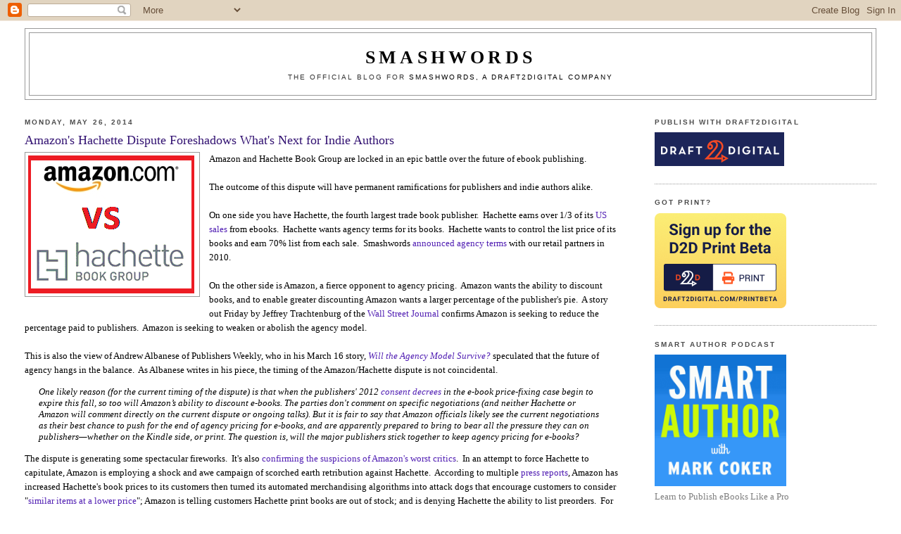

--- FILE ---
content_type: text/html; charset=UTF-8
request_url: https://blog.smashwords.com/2014/05/amazons-hachette-dispute-foreshadows.html?showComment=1401219367842
body_size: 49520
content:
<!DOCTYPE html>
<html dir='ltr'>
<head>
<link href='https://www.blogger.com/static/v1/widgets/2944754296-widget_css_bundle.css' rel='stylesheet' type='text/css'/>
<meta content='text/html; charset=UTF-8' http-equiv='Content-Type'/>
<meta content='blogger' name='generator'/>
<link href='https://blog.smashwords.com/favicon.ico' rel='icon' type='image/x-icon'/>
<link href='https://blog.smashwords.com/2014/05/amazons-hachette-dispute-foreshadows.html' rel='canonical'/>
<link rel="alternate" type="application/atom+xml" title="Smashwords - Atom" href="https://blog.smashwords.com/feeds/posts/default" />
<link rel="alternate" type="application/rss+xml" title="Smashwords - RSS" href="https://blog.smashwords.com/feeds/posts/default?alt=rss" />
<link rel="service.post" type="application/atom+xml" title="Smashwords - Atom" href="https://www.blogger.com/feeds/7436915084701775452/posts/default" />

<link rel="alternate" type="application/atom+xml" title="Smashwords - Atom" href="https://blog.smashwords.com/feeds/618425942863865992/comments/default" />
<!--Can't find substitution for tag [blog.ieCssRetrofitLinks]-->
<link href='https://blogger.googleusercontent.com/img/b/R29vZ2xl/AVvXsEhHwY83EqtA6oJtUMDm28zyFJ7Rn6nCYdl-ZWajyF0gHDHLZDNdVjTFHPWEZl43XicycQeX4KbkcDOZJvcQ0gZsqyF8m0oi6yLKDAwVcJYDK5udIEpz8ncB6lRQQELc8QZetTVckYr07yqz/s1600/amazonVShachette.png' rel='image_src'/>
<meta content='https://blog.smashwords.com/2014/05/amazons-hachette-dispute-foreshadows.html' property='og:url'/>
<meta content='Amazon&#39;s Hachette Dispute Foreshadows What&#39;s Next for Indie Authors' property='og:title'/>
<meta content='  Amazon and Hachette Book Group are locked in an epic battle over the future of ebook publishing.   The outcome of this dispute will have p...' property='og:description'/>
<meta content='https://blogger.googleusercontent.com/img/b/R29vZ2xl/AVvXsEhHwY83EqtA6oJtUMDm28zyFJ7Rn6nCYdl-ZWajyF0gHDHLZDNdVjTFHPWEZl43XicycQeX4KbkcDOZJvcQ0gZsqyF8m0oi6yLKDAwVcJYDK5udIEpz8ncB6lRQQELc8QZetTVckYr07yqz/w1200-h630-p-k-no-nu/amazonVShachette.png' property='og:image'/>
<title>Smashwords: Amazon's Hachette Dispute Foreshadows What's Next for Indie Authors</title>
<style id='page-skin-1' type='text/css'><!--
/*
-----------------------------------------------
Blogger Template Style
Name:     Minima Stretch
Date:     26 Feb 2004
----------------------------------------------- */
/* Use this with templates/template-twocol.html */
body {
background:#ffffff;
margin:0;
color:#000000;
font:x-small Georgia Serif;
font-size/* */:/**/small;
font-size: /**/small;
text-align: center;
}
a:link {
color:#511fb3;
text-decoration:none;
}
a:visited {
color:#1f6cb3;
text-decoration:none;
}
a:hover {
color:#341473;
text-decoration:underline;
}
a img {
border-width:0;
}
/* Header
-----------------------------------------------
*/
#header-wrapper {
margin:0 2% 10px;
border:1px solid #999999;
}
#header {
margin: 5px;
border: 1px solid #999999;
text-align: center;
color:#000000;
}
#header-inner {
background-position: center;
margin-left: auto;
margin-right: auto;
}
#header h1 {
margin:5px 5px 0;
padding:15px 20px .25em;
line-height:1.2em;
text-transform:uppercase;
letter-spacing:.2em;
font: normal normal 200% Georgia, Serif;
}
#header a {
color:#000000;
text-decoration:none;
}
#header a:hover {
color:#000000;
}
#header .description {
margin:0 5px 5px;
padding:0 20px 15px;
text-transform:uppercase;
letter-spacing:.2em;
line-height: 1.4em;
font: normal normal 78% Verdana, sans-serif;
color: #333333;
}
#header img {
margin-left: auto;
margin-right: auto;
}
/* Outer-Wrapper
----------------------------------------------- */
#outer-wrapper {
margin:0;
padding:10px;
text-align:left;
font: normal normal 100% Georgia, Serif;
}
#main-wrapper {
margin-left: 2%;
width: 67%;
float: left;
display: inline;       /* fix for doubling margin in IE */
word-wrap: break-word; /* fix for long text breaking sidebar float in IE */
overflow: hidden;      /* fix for long non-text content breaking IE sidebar float */
}
#sidebar-wrapper {
margin-right: 2%;
width: 25%;
float: right;
display: inline;       /* fix for doubling margin in IE */
word-wrap: break-word; /* fix for long text breaking sidebar float in IE */
overflow: hidden;      /* fix for long non-text content breaking IE sidebar float */
}
/* Headings
----------------------------------------------- */
h2 {
margin:1.5em 0 .75em;
font:normal bold 78% 'Trebuchet MS',Trebuchet,Arial,Verdana,Sans-serif;
line-height: 1.4em;
text-transform:uppercase;
letter-spacing:.2em;
color:#4c4c4c;
}
/* Posts
-----------------------------------------------
*/
h2.date-header {
margin:1.5em 0 .5em;
}
.post {
margin:.5em 0 1.5em;
border-bottom:1px dotted #999999;
padding-bottom:1.5em;
}
.post h3 {
margin:.25em 0 0;
padding:0 0 4px;
font-size:140%;
font-weight:normal;
line-height:1.4em;
color:#341473;
}
.post h3 a, .post h3 a:visited, .post h3 strong {
display:block;
text-decoration:none;
color:#341473;
font-weight:normal;
}
.post h3 strong, .post h3 a:hover {
color:#000000;
}
.post-body {
margin:0 0 .75em;
line-height:1.6em;
}
.post-body blockquote {
line-height:1.3em;
}
.post-footer {
margin: .75em 0;
color:#4c4c4c;
text-transform:uppercase;
letter-spacing:.1em;
font: normal bold 78% Trebuchet, Trebuchet MS, Arial, sans-serif;
line-height: 1.4em;
}
.comment-link {
margin-left:.6em;
}
.post img, table.tr-caption-container {
padding:4px;
border:1px solid #999999;
}
.tr-caption-container img {
border: none;
padding: 0;
}
.post blockquote {
margin:1em 20px;
}
.post blockquote p {
margin:.75em 0;
}
/* Comments
----------------------------------------------- */
#comments h4 {
margin:1em 0;
font-weight: bold;
line-height: 1.4em;
text-transform:uppercase;
letter-spacing:.2em;
color: #4c4c4c;
}
#comments-block {
margin:1em 0 1.5em;
line-height:1.6em;
}
#comments-block .comment-author {
margin:.5em 0;
}
#comments-block .comment-body {
margin:.25em 0 0;
}
#comments-block .comment-footer {
margin:-.25em 0 2em;
line-height: 1.4em;
text-transform:uppercase;
letter-spacing:.1em;
}
#comments-block .comment-body p {
margin:0 0 .75em;
}
.deleted-comment {
font-style:italic;
color:gray;
}
.feed-links {
clear: both;
line-height: 2.5em;
}
#blog-pager-newer-link {
float: left;
}
#blog-pager-older-link {
float: right;
}
#blog-pager {
text-align: center;
}
/* Sidebar Content
----------------------------------------------- */
.sidebar {
color: #7f7f7f;
line-height: 1.5em;
}
.sidebar ul {
list-style:none;
margin:0 0 0;
padding:0 0 0;
}
.sidebar li {
margin:0;
padding-top:0;
padding-right:0;
padding-bottom:.25em;
padding-left:15px;
text-indent:-15px;
line-height:1.5em;
}
.sidebar .widget, .main .widget {
border-bottom:1px dotted #999999;
margin:0 0 1.5em;
padding:0 0 1.5em;
}
.main .Blog {
border-bottom-width: 0;
}
/* Profile
----------------------------------------------- */
.profile-img {
float: left;
margin-top: 0;
margin-right: 5px;
margin-bottom: 5px;
margin-left: 0;
padding: 4px;
border: 1px solid #999999;
}
.profile-data {
margin:0;
text-transform:uppercase;
letter-spacing:.1em;
font: normal bold 78% Trebuchet, Trebuchet MS, Arial, sans-serif;
color: #4c4c4c;
font-weight: bold;
line-height: 1.6em;
}
.profile-datablock {
margin:.5em 0 .5em;
}
.profile-textblock {
margin: 0.5em 0;
line-height: 1.6em;
}
.profile-link {
font: normal bold 78% Trebuchet, Trebuchet MS, Arial, sans-serif;
text-transform: uppercase;
letter-spacing: .1em;
}
/* Footer
----------------------------------------------- */
#footer {
width:660px;
clear:both;
margin:0 auto;
padding-top:15px;
line-height: 1.6em;
text-transform:uppercase;
letter-spacing:.1em;
text-align: center;
}

--></style>
<link href='https://www.blogger.com/dyn-css/authorization.css?targetBlogID=7436915084701775452&amp;zx=66b8c31d-cf4a-4814-b909-45592b578ff0' media='none' onload='if(media!=&#39;all&#39;)media=&#39;all&#39;' rel='stylesheet'/><noscript><link href='https://www.blogger.com/dyn-css/authorization.css?targetBlogID=7436915084701775452&amp;zx=66b8c31d-cf4a-4814-b909-45592b578ff0' rel='stylesheet'/></noscript>
<meta name='google-adsense-platform-account' content='ca-host-pub-1556223355139109'/>
<meta name='google-adsense-platform-domain' content='blogspot.com'/>

</head>
<body>
<div class='navbar section' id='navbar'><div class='widget Navbar' data-version='1' id='Navbar1'><script type="text/javascript">
    function setAttributeOnload(object, attribute, val) {
      if(window.addEventListener) {
        window.addEventListener('load',
          function(){ object[attribute] = val; }, false);
      } else {
        window.attachEvent('onload', function(){ object[attribute] = val; });
      }
    }
  </script>
<div id="navbar-iframe-container"></div>
<script type="text/javascript" src="https://apis.google.com/js/platform.js"></script>
<script type="text/javascript">
      gapi.load("gapi.iframes:gapi.iframes.style.bubble", function() {
        if (gapi.iframes && gapi.iframes.getContext) {
          gapi.iframes.getContext().openChild({
              url: 'https://www.blogger.com/navbar/7436915084701775452?po\x3d618425942863865992\x26origin\x3dhttps://blog.smashwords.com',
              where: document.getElementById("navbar-iframe-container"),
              id: "navbar-iframe"
          });
        }
      });
    </script><script type="text/javascript">
(function() {
var script = document.createElement('script');
script.type = 'text/javascript';
script.src = '//pagead2.googlesyndication.com/pagead/js/google_top_exp.js';
var head = document.getElementsByTagName('head')[0];
if (head) {
head.appendChild(script);
}})();
</script>
</div></div>
<div id='outer-wrapper'><div id='wrap2'>
<!-- skip links for text browsers -->
<span id='skiplinks' style='display:none;'>
<a href='#main'>skip to main </a> |
      <a href='#sidebar'>skip to sidebar</a>
</span>
<div id='header-wrapper'>
<div class='header section' id='header'><div class='widget Header' data-version='1' id='Header1'>
<div id='header-inner'>
<div class='titlewrapper'>
<h1 class='title'>
<a href='https://blog.smashwords.com/'>
<b>Smashwords</b>
</a>
</h1>
</div>
<div class='descriptionwrapper'>
<p class='description'><span>The official blog for <a href="http://www.smashwords.com">Smashwords, a Draft2Digital company </a></span></p>
</div>
</div>
</div></div>
</div>
<div id='content-wrapper'>
<div id='crosscol-wrapper' style='text-align:center'>
<div class='crosscol no-items section' id='crosscol'></div>
</div>
<div id='main-wrapper'>
<div class='main section' id='main'><div class='widget Blog' data-version='1' id='Blog1'>
<div class='blog-posts hfeed'>

          <div class="date-outer">
        
<h2 class='date-header'><span>Monday, May 26, 2014</span></h2>

          <div class="date-posts">
        
<div class='post-outer'>
<div class='post hentry uncustomized-post-template' itemprop='blogPost' itemscope='itemscope' itemtype='http://schema.org/BlogPosting'>
<meta content='https://blogger.googleusercontent.com/img/b/R29vZ2xl/AVvXsEhHwY83EqtA6oJtUMDm28zyFJ7Rn6nCYdl-ZWajyF0gHDHLZDNdVjTFHPWEZl43XicycQeX4KbkcDOZJvcQ0gZsqyF8m0oi6yLKDAwVcJYDK5udIEpz8ncB6lRQQELc8QZetTVckYr07yqz/s1600/amazonVShachette.png' itemprop='image_url'/>
<meta content='7436915084701775452' itemprop='blogId'/>
<meta content='618425942863865992' itemprop='postId'/>
<a name='618425942863865992'></a>
<h3 class='post-title entry-title' itemprop='name'>
Amazon's Hachette Dispute Foreshadows What's Next for Indie Authors
</h3>
<div class='post-header'>
<div class='post-header-line-1'></div>
</div>
<div class='post-body entry-content' id='post-body-618425942863865992' itemprop='description articleBody'>
<div class="separator" style="clear: both; text-align: center;">
<a href="https://blogger.googleusercontent.com/img/b/R29vZ2xl/AVvXsEhHwY83EqtA6oJtUMDm28zyFJ7Rn6nCYdl-ZWajyF0gHDHLZDNdVjTFHPWEZl43XicycQeX4KbkcDOZJvcQ0gZsqyF8m0oi6yLKDAwVcJYDK5udIEpz8ncB6lRQQELc8QZetTVckYr07yqz/s1600/amazonVShachette.png" imageanchor="1" style="clear: left; float: left; margin-bottom: 1em; margin-right: 1em;"><img border="0" src="https://blogger.googleusercontent.com/img/b/R29vZ2xl/AVvXsEhHwY83EqtA6oJtUMDm28zyFJ7Rn6nCYdl-ZWajyF0gHDHLZDNdVjTFHPWEZl43XicycQeX4KbkcDOZJvcQ0gZsqyF8m0oi6yLKDAwVcJYDK5udIEpz8ncB6lRQQELc8QZetTVckYr07yqz/s1600/amazonVShachette.png" /></a></div>
Amazon and Hachette Book Group are locked in an epic battle over the future of ebook publishing.<br />
<br />
The outcome of this dispute will have permanent ramifications for publishers and indie authors alike.<br />
<br />
On one side you have Hachette, the fourth largest trade book publisher.&nbsp; Hachette earns over 1/3 of its <a href="http://online.wsj.com/news/articles/SB10001424052702303749904579580052135901452?mod=WSJ_hp_LEFTWhatsNewsCollection&amp;mg=reno64-wsj">US sales</a> from ebooks.&nbsp; Hachette wants agency terms for its books.&nbsp; Hachette wants to control the list price of its books and earn 70% list from each sale.&nbsp; Smashwords <a href="http://blog.smashwords.com/2010/11/smashwords-puts-authors-and-publishers.html">announced agency terms</a> with our retail partners in 2010.<br />
<br />
On the other side is Amazon, a fierce opponent to agency pricing.&nbsp; Amazon wants the ability to discount books, and to enable greater discounting Amazon wants a larger percentage of the publisher's pie.&nbsp; A story out Friday by Jeffrey Trachtenburg of the <a href="http://online.wsj.com/news/articles/SB10001424052702303749904579580052135901452?mod=WSJ_hp_LEFTWhatsNewsCollection&amp;mg=reno64-wsj">Wall Street Journal</a> confirms Amazon is seeking to reduce the percentage paid to publishers.&nbsp; Amazon is seeking to weaken or abolish the agency model.<br />
<br />
This is also the view of Andrew Albanese of Publishers Weekly, who in his March 16 story, <a href="http://www.publishersweekly.com/pw/by-topic/digital/retailing/article/62349-will-the-agency-model-survive.html"><i>Will the Agency Model Survive?</i></a> speculated that the future of agency hangs in the balance.&nbsp; As Albanese writes in his piece, the timing of the Amazon/Hachette dispute is not coincidental.<br />
<blockquote class="tr_bq">
<i>One likely reason (for the current timing of the dispute) is that when the publishers' 2012 <a href="http://www.publishersweekly.com/pw/by-topic/digital/content-and-e-books/article/53870-federal-judge-approves-settlement-in-doj-e-book-case.html">consent decrees</a> in the e-book price-fixing case begin to expire this fall, so too will Amazon&#8217;s ability to discount e-books. The parties don't comment on specific negotiations (and neither Hachette or Amazon will comment directly on the current dispute or ongoing talks). But it is fair to say that Amazon officials likely see the current negotiations as their best chance to push for the end of agency pricing for e-books, and are apparently prepared to bring to bear all the pressure they can on publishers&#8212;whether on the Kindle side, or print. The question is, will the major publishers stick together to keep agency pricing for e-books?</i></blockquote>
The dispute is generating some spectacular fireworks.&nbsp; It's also <a href="http://mobile.nytimes.com/blogs/bits/2014/05/23/amazons-tactics-confirm-its-critics-worst-suspicions/">confirming the suspicions of Amazon's worst critics</a>.&nbsp; In an attempt to force Hachette to capitulate, Amazon is employing a shock and awe campaign of scorched earth retribution 
against Hachette.&nbsp; According to 
multiple <a href="http://www.nytimes.com/2014/05/10/technology/writers-feel-an-amazon-hachette-spat.html?">press reports</a>, Amazon has increased Hachette's book prices to 
its customers then turned its automated merchandising algorithms into attack dogs that encourage customers to consider "<a href="http://www.usatoday.com/story/money/business/2014/05/23/amazon-escalates-standoff-with-publisher-hachette/9507621/">similar items at a lower price</a>"; Amazon is 
telling customers Hachette print books are out of stock; and is denying 
Hachette the ability to list preorders.&nbsp; For a company that prides 
itself in customer service, these are all customer-unfriendly
 moves.&nbsp; These actions also punish Hachette authors,
 who through no fault of their own will suffer reduced sales at Amazon.<br />
<br />
For the last
 four years, indie ebook authors have endured similar iron-fisted policy enforcement and lost earnings with Amazon's KDP price-matching, even when 
Amazon knew the out-of-sync ebook prices were not the author's intention or fault.&nbsp; Amazon 
plays business like war.&nbsp; Overwhelming force pushes weak hands to surrender and comply.&nbsp;<br />
<br />
In a letter written to Amazon by the Association of Author's Representatives (AAR), a trade group representing literary agents, AAR likened Amazon's tactics to hostage-taking and extortion. <br />
<br />
Amazon defenders (and critics too) and will say <i><b>business is business</b></i>, and if you want to 
play in the Amazon sandbox - the world's largest ebook store - you have 
to play by their rules.&nbsp; The Amazon defenders are correct.&nbsp; Amazon is 
under no obligation to carry Hachette's books under the terms Hachette 
wants. Amazon is under no obligation to play nice.<br />
<br />
The industry can cry until it's blue in the face about how Amazon is ruthless and heavy-handed, and how other retailers are kinder and gentler. The truth of the argument doesn't change the reality.&nbsp; Amazon does what it does because it can, because authors and publishers let them do it, and because it's in Amazon's nature to act this way.&nbsp; Lions eat wildebeest.<br />
<br />
For its part, Hachette is sending letters to agents and authors asking for their patience and support.&nbsp; In their May 23 letter, Hachette wrote:<br />
<br />
<blockquote class="tr_bq">
<i>Please know that we are doing everything in our power to find a solution to this difficult situation, one that best serves our authors and their work, and that preserves our ability to survive and thrive as a strong and author-centric publishing company.</i></blockquote>
<br />
Amazon is playing a game of <a href="http://en.wikipedia.org/wiki/Divide_and_rule">divide and conquer</a>.&nbsp; Amazon
 knows if they weaken or cancel their agency agreement with Hachette 
that the
 other publishers will have less leverage to hold the line on agency.&nbsp; 
And whatever concessions Amazon gets, other retailers will want the same, 
further undermining the ability of publishers to control their prices or 
maintain their profits.<br />
<br />
Amazon's tactics hit Hachette in two places where it hurts:<br />
<ol>
<li><u><b>Author confidence</b></u> - The dispute will undermine literary agent and author confidence that Hachette can deliver books to Amazon.&nbsp; This will cause some agents and authors to think twice before selling upcoming projects to Hachette.&nbsp;&nbsp;</li>
<li><b><u>Profitability</u></b> - Amazon knows that if they if they can make Hachette the first domino to fall in their anti-agency crusade, it's more likely to force other publishers to abandon it as well.&nbsp; Once agency is eliminated, ebooks will become less profitable to publishers, which then marginalizes publishers by weakening their strategic power in the marketplace.&nbsp; With lower margins, publishers will have less flexibility to increase ebook royalty rates to authors at at time when their authors are clamoring for higher royalties.&nbsp; This would thereby compel more authors to self-publish directly with Amazon, which benefits Amazon.&nbsp;&nbsp; </li>
</ol>
<br />
Publishers 
deserve much of the blame for making their ebook margins such an appetizing target for Amazon.&nbsp; Amazon's assault on their margins should come as no surprise.&nbsp; In 2012, Adam Lashinsky of Fortune Magazine wrote that a favorite Jeff Bezos aphorism is "<a href="http://management.fortune.cnn.com/2012/11/16/jeff-bezos-amazon/">Your margin is my opportunity</a>."&nbsp; Publishers have been complaining about Amazon for years yet still supplied them the books that created Amazon.&nbsp; <br />
<br />
Publishers have been reporting healthy earnings in recent months, 
driven in large part by high-margin ebook sales.&nbsp; Publishers pay authors
 only 25% of net ebook proceeds, whereas indie authors earn 85-100% of 
net proceeds.&nbsp; In other words, publishers made themselves a target for a
 company whose 
very DNA is programmed to strip suppliers (publishers) of 
their margin.<br />
<br />
From a PR perspective, Amazon can cast their move as taking from the 
greedy publishers to provide customers lower prices.&nbsp; But in the end, 
they're really taking from authors. <br />
<br />
Hachette faces a dilemma.&nbsp; They face the lose/lose decision of 
either giving that margin to Amazon, or choosing to kiss its Amazon 
relationship goodbye.&nbsp; It would be painful for publishers to say goodbye to Amazon.&nbsp; Amazon controls approximately <a href="http://www.nytimes.com/2014/05/09/technology/hachette-says-amazon-is-delaying-delivery-of-some-books.html?_r=0">1/3 of the overall trade book market</a> in the US, and up to 50-60% of the ebook market.<br />
<br />
In 2010, publishers presented Amazon with a unified front by simultaneously demanding agency pricing terms.&nbsp; This forced Amazon to capituate and accept agency pricing.&nbsp; It was a different world back then. Amazon's nascent Kindle ebook business needed the books of big publishers.&nbsp; The bitter aftertaste has never left Amazon's mouth. <br />
<br />
The publishers viewed agency as a better model.&nbsp; The <a href="http://www.publishersweekly.com/pw/by-topic/digital/content-and-e-books/article/58635-publishers-object-to-doj-s-proposed-apple-injunction.html">US DoJ</a> viewed the united front as collusion.&nbsp;&nbsp;&nbsp; <br />
<br />
In 2014, publishers are more disposable to Amazon than they once were, thanks in part to the rise of indie authorship, and thanks also to better business diversification.&nbsp; Amazon's business is no longer as dependent upon books as it once was.&nbsp; They sell everything under the sun, from diapers to shoes to cloud services to groceries to media devices. <br />
<br />
Books represent only one of hundreds of layers of icing on the cake of Amazon.&nbsp; Amazon can lose money on books while still operating a profitable business.<br />
<br />
Pure-play book retailers - Kobo and Barnes &amp; Noble for example, must
 earn money from book sales.&nbsp; Unlike Amazon, they don't have the financial resources to sell books at a loss forever.&nbsp; Publishers must also earn money from book sales, otherwise they can't keep the lights on.<br />
<br />
If Amazon can abolish agency pricing it will have the power to put its largest pure-play book retailing competitors out of business.&nbsp; This will make the publishers even more dependent upon Amazon, which further weakens their power.<br />
<br />
How
 can Hachette get out of this mess?&nbsp; None of its options are good.&nbsp; Amazon holds the strongest hand in this high-stakes poker match.<br />
<br />
The 
boldest option is for Hachette to play the nuclear card: they can withdraw all their books from Amazon.&nbsp; Hachette could direct readers to more publisher-friendly platforms and stores.&nbsp; Hachette could also make a more concerted effort to develop new channels of distribution.&nbsp; <i>Curiously, neither Hachette nor any other major NY publisher has ever attempted to sell their books in the Smashwords ebook store, despite the fact that Smashwords pays up to 80% list.&nbsp; Publisher insistence on DRM is one of several factors that has locked them into Amazon and locked them out of new outlets.&nbsp; Most of the publishers are also refusing to work with the new ebook subscription services, or have treated libraries as second-class citizens, even though these two channels provide yet another healthy counterbalance to a single retailer's dominance.</i><br />
<br />
It's uncertain if Hachette or other publishers could survive if they abandon Amazon.&nbsp; Would authors and 
literary agents continue to support them if their books didn't reach 
Amazon?<br />
<br />
The window of opportunity for such a bold move is closing quickly.&nbsp; Within the next several years, ebooks as a percentage of the overall book market will increase as print declines.&nbsp; Within a few years, Amazon's sales of indie-supplied ebooks will probably exceed sales of 
publisher-supplied books.&nbsp; This means the leverage publishers hold over 
Amazon will diminish each year.&nbsp; <br />
<br />
The other alternative is for Hachette to capitulate to Amazon, which 
is akin to Hachette accepting a long term death sentence.&nbsp; Amazon views 
publishers as unnecessary intermediaries.&nbsp; Amazon
 works to disintermediate the intermediaries so it can control the relationship with the creators (authors) and the 
customers. <br />
<br />
The other Big 5 publishers might do well to play their nuclear cards before it's too late.<br />
<br />
If the big publishers capitulate and abandon agency, the other retailers, in order to remain competitive, will be forced to abandon their agency agreements with the publishers as well, otherwise Amazon would have the ability to underprice them. And then the pure-play book retailers would fall.<br />
<br />
<b>Are Indie Authors Next in the Crosshairs?</b><br />
<br />
The dispute with Hachette foreshadows what comes next for indie ebook authors at Amazon who have grown comfortable to KDP's 70% royalty rates.<br />
<br />
Think about my divide and conquer reference above.&nbsp; Indies are already divided and conquered at Amazon, but most don't realize this.&nbsp; These indies all have direct-upload relationships with Amazon.&nbsp; They 
don't have the collective bargaining power of a large publisher to advocate on their 
behalf.&nbsp; As the unfolding events indicate, it's questionable if even a large publisher has leverage over Amazon.<br />
<br />
If Hachette doesn't have the power to maintain 70% earnings, how will million-copy-selling New York Times bestselling indie authors have any power when Amazon decides to put the squeeze on them? &nbsp; And how about the rest of the indie community which has even less leverage over Amazon? <br />
<br />
How long until Amazon puts on the squeeze?&nbsp; The squeeze 
may already have started.&nbsp; In February, Amazon gutted the royalty rates they pay for audiobooks, as Laura Hazard Owen reported at GigaOm in her 
story, <a href="https://gigaom.com/2014/02/27/amazon-owned-audible-lowers-royalty-rates-on-self-published-audiobooks/">Amazon-owned Audible lowers royalty rates on self-published audiobooks</a>.&nbsp; 
Previously, authors earned up to 90% list.&nbsp; Under the new terms, authors
 earn from 25% to 40% list. Amazon can do this because they 
dominate audiobooks. <br />
<br />
At any time, Amazon could choose to eliminate the 70% royalty option at KDP.&nbsp; They could offer the same terms as their Audible division: 25% list if you're non-exclusive, and 40% list if you're exclusive.&nbsp;<br />
<br />
If Amazon tightens the screws, indies will face the same painful decision Hachette now faces.&nbsp; Either swallow the bitter pill, or remove your books from Amazon. .<br />
<br />
Most indies would probably choose to accept lower royalties at Amazon under the logic that something is better than nothing. As individuals, indies have little leverage against Amazon.<br />
<br />
Most vulnerable to any change in policy at Amazon are the indie 
authors who supply approximately 500,000 ebooks to Amazon's KDP Select 
program.<br />
<br />
<b>Advice to Indie Authors: Four Steps to Improve your Independence</b><br />
<br />
Is it really necessary that retailers and publishers should view one another as war-like adversaries, or as predator and prey?&nbsp; I don't think so.&nbsp; At Smashwords, we serve our authors by serving our retailers.&nbsp; We help our retail partners efficiently receive, ingest and sell our authors' books.&nbsp; By opening up new retail and library channels, we support our authors.&nbsp; We think our new channels help our retailers too, because each new channel we open is a reminder that exclusivity is bad for publishing.&nbsp; What leverage we do have we apply to negotiating fair and equitable agreements that are win/wins for our authors and retailers. We want our retail partners to profit from our books, because if they don't profit it's not a long-term sustainable relationship.&nbsp; We believe the 70/30 agency split provides retailers a fair profit.&nbsp; I've always believed that partnership and cooperation are preferable to war.<br />
<br />
As an indie author, it's important you understand that you're the future of publishing.&nbsp; Your choices matter.&nbsp; Your decisions will shape not only your future but the future for all indies.&nbsp; Your decisions will shape how retailers treat you.&nbsp; Independence is earned - it's not something you can take for granted.&nbsp; Here are four tips to preserve your independence:<br />
<ol>
<li><b>Choose your partners carefully</b>.&nbsp; In the <a href="http://blog.smashwords.com/2014/04/indie-author-manifesto.html">Indie Author Manifesto</a> I wrote that indie authors should seek business relationships marked by partnership, fairness, equity and mutually aligned interests.</li>
<li><b>Favor retail partners that support the agency model</b>.&nbsp; Agency puts
 authors and publishers in control and frees retailers to compete 
against one another based on customer experience rather than cut-throat 
price wars.&nbsp; The agency model <b><i>enables lower customer prices </i></b>because more of the money goes to the author/publisher rather than the retailer.<b><i>&nbsp; </i></b>Indies have used agency to <a href="http://blog.smashwords.com/2012/03/does-agency-pricing-lead-to-higher-book.html">lower ebooks prices</a> while publishers made the mistake of using agency to raise prices.<b><i>&nbsp; </i></b>Agency
 establishes a framework by which authors and retailers can work in 
partnership rather than as predator and prey. </li>
<li><b>Avoid exclusivity</b>.&nbsp; Exclusivity makes you dependent upon a single retailer.&nbsp; Work for independence, the opposite of dependence.&nbsp; Diversify your income stream by distributing everywhere.&nbsp; Every retailer reaches new readers you otherwise won't reach.&nbsp; Each retailer, and each store they operate in each country, represents it's own unique micro-market of readers.&nbsp; It can take years to develop readership, so maintain a strong and steady course of uninterrupted full distribution.&nbsp; This is <a href="http://blog.smashwords.com/2011/12/amazon-shows-predatory-spots-with-kdp.html">similar advice I gave gave in 2011</a> when I cautioned authors to steer clear of Amazon's KDP Select option.&nbsp; </li>
<li><b>Support a vibrant ecosystem of multiple competing retailers</b>.&nbsp; On 
your website and in your promotions, provide direct links to your books 
at each retail partner.&nbsp; Give your fans choice.&nbsp; Choice makes your books more accessible to readers.</li>
</ol>
Good luck!
<div style='clear: both;'></div>
</div>
<div class='post-footer'>
<div class='post-footer-line post-footer-line-1'>
<span class='post-author vcard'>
Posted by
<span class='fn' itemprop='author' itemscope='itemscope' itemtype='http://schema.org/Person'>
<meta content='https://www.blogger.com/profile/05039664167177159146' itemprop='url'/>
<a class='g-profile' href='https://www.blogger.com/profile/05039664167177159146' rel='author' title='author profile'>
<span itemprop='name'>Dovetail Public Relations</span>
</a>
</span>
</span>
<span class='post-timestamp'>
at
<meta content='https://blog.smashwords.com/2014/05/amazons-hachette-dispute-foreshadows.html' itemprop='url'/>
<a class='timestamp-link' href='https://blog.smashwords.com/2014/05/amazons-hachette-dispute-foreshadows.html' rel='bookmark' title='permanent link'><abbr class='published' itemprop='datePublished' title='2014-05-26T16:51:00-07:00'>4:51&#8239;PM</abbr></a>
</span>
<span class='post-comment-link'>
</span>
<span class='post-icons'>
<span class='item-action'>
<a href='https://www.blogger.com/email-post/7436915084701775452/618425942863865992' title='Email Post'>
<img alt='' class='icon-action' height='13' src='https://resources.blogblog.com/img/icon18_email.gif' width='18'/>
</a>
</span>
<span class='item-control blog-admin pid-449226809'>
<a href='https://www.blogger.com/post-edit.g?blogID=7436915084701775452&postID=618425942863865992&from=pencil' title='Edit Post'>
<img alt='' class='icon-action' height='18' src='https://resources.blogblog.com/img/icon18_edit_allbkg.gif' width='18'/>
</a>
</span>
</span>
<div class='post-share-buttons goog-inline-block'>
<a class='goog-inline-block share-button sb-email' href='https://www.blogger.com/share-post.g?blogID=7436915084701775452&postID=618425942863865992&target=email' target='_blank' title='Email This'><span class='share-button-link-text'>Email This</span></a><a class='goog-inline-block share-button sb-blog' href='https://www.blogger.com/share-post.g?blogID=7436915084701775452&postID=618425942863865992&target=blog' onclick='window.open(this.href, "_blank", "height=270,width=475"); return false;' target='_blank' title='BlogThis!'><span class='share-button-link-text'>BlogThis!</span></a><a class='goog-inline-block share-button sb-twitter' href='https://www.blogger.com/share-post.g?blogID=7436915084701775452&postID=618425942863865992&target=twitter' target='_blank' title='Share to X'><span class='share-button-link-text'>Share to X</span></a><a class='goog-inline-block share-button sb-facebook' href='https://www.blogger.com/share-post.g?blogID=7436915084701775452&postID=618425942863865992&target=facebook' onclick='window.open(this.href, "_blank", "height=430,width=640"); return false;' target='_blank' title='Share to Facebook'><span class='share-button-link-text'>Share to Facebook</span></a><a class='goog-inline-block share-button sb-pinterest' href='https://www.blogger.com/share-post.g?blogID=7436915084701775452&postID=618425942863865992&target=pinterest' target='_blank' title='Share to Pinterest'><span class='share-button-link-text'>Share to Pinterest</span></a>
</div>
</div>
<div class='post-footer-line post-footer-line-2'>
<span class='post-labels'>
</span>
</div>
<div class='post-footer-line post-footer-line-3'>
<span class='post-location'>
</span>
</div>
</div>
</div>
<div class='comments' id='comments'>
<a name='comments'></a>
<h4>51 comments:</h4>
<div id='Blog1_comments-block-wrapper'>
<dl class='avatar-comment-indent' id='comments-block'>
<dt class='comment-author ' id='c4970077933868707457'>
<a name='c4970077933868707457'></a>
<div class="avatar-image-container avatar-stock"><span dir="ltr"><a href="https://www.blogger.com/profile/05272203500649628022" target="" rel="nofollow" onclick="" class="avatar-hovercard" id="av-4970077933868707457-05272203500649628022"><img src="//www.blogger.com/img/blogger_logo_round_35.png" width="35" height="35" alt="" title="Inkling">

</a></span></div>
<a href='https://www.blogger.com/profile/05272203500649628022' rel='nofollow'>Inkling</a>
said...
</dt>
<dd class='comment-body' id='Blog1_cmt-4970077933868707457'>
<p>
Many, many thanks Mark. It&#39;s great to get an insider perspective.<br /><br />I&#39;d stress an important fact. If Amazon can:<br /><br />1. End agency pricing.<br /><br />2. Force authors to not sell cheaply elsewhere (&#39;most favored nation&#39; clauses).<br /><br />3. Pay authors roughly half the royalties of other ebook retailers.<br /><br />Then Amazon can slash retail prices, still maintain profits and drive almost everyone but deep-pocketed Apple from the ebook market. <br /><br />It&#39;ll also screw up writing as a way to make a living, not that Amazon cares.<br /><br />--Michael W. Perry, co-author of Lily&#39;s Ride: Rescuing her Father from the Ku Klux Klan
</p>
</dd>
<dd class='comment-footer'>
<span class='comment-timestamp'>
<a href='https://blog.smashwords.com/2014/05/amazons-hachette-dispute-foreshadows.html?showComment=1401157952323#c4970077933868707457' title='comment permalink'>
May 26, 2014 at 7:32&#8239;PM
</a>
<span class='item-control blog-admin pid-230956809'>
<a class='comment-delete' href='https://www.blogger.com/comment/delete/7436915084701775452/4970077933868707457' title='Delete Comment'>
<img src='https://resources.blogblog.com/img/icon_delete13.gif'/>
</a>
</span>
</span>
</dd>
<dt class='comment-author ' id='c800317383882190223'>
<a name='c800317383882190223'></a>
<div class="avatar-image-container vcard"><span dir="ltr"><a href="https://www.blogger.com/profile/01778420126998625079" target="" rel="nofollow" onclick="" class="avatar-hovercard" id="av-800317383882190223-01778420126998625079"><img src="https://resources.blogblog.com/img/blank.gif" width="35" height="35" class="delayLoad" style="display: none;" longdesc="//blogger.googleusercontent.com/img/b/R29vZ2xl/AVvXsEjl18dfUuENcaT3Kw58B-6iXGMI_QACBWESBCCYuT8JT2BevVEsEKpb_8V4pZORDQTxTsuYosKxFiCpKNE9IMIypEKnpt94zSUIz1Fp_98fibIwA89MeALeIGiQJM6RZQ/s45-c/JeremyMyersRedeemingGod+%282%29.jpg" alt="" title="Jeremy Myers">

<noscript><img src="//blogger.googleusercontent.com/img/b/R29vZ2xl/AVvXsEjl18dfUuENcaT3Kw58B-6iXGMI_QACBWESBCCYuT8JT2BevVEsEKpb_8V4pZORDQTxTsuYosKxFiCpKNE9IMIypEKnpt94zSUIz1Fp_98fibIwA89MeALeIGiQJM6RZQ/s45-c/JeremyMyersRedeemingGod+%282%29.jpg" width="35" height="35" class="photo" alt=""></noscript></a></span></div>
<a href='https://www.blogger.com/profile/01778420126998625079' rel='nofollow'>Jeremy Myers</a>
said...
</dt>
<dd class='comment-body' id='Blog1_cmt-800317383882190223'>
<p>
The only reason Amazon can play the game this way is because everyone is so dependent upon Amazon. <br /><br />But if, as you say near the end, we start listing out books on other sites as well, this increases competition for Amazon, which will then have to make sure it remains competitive with others. <br /><br />So thanks, Smashwords, for being one of these other sites! <br /><br />Of course, what if Amazon buys out Smashwords....?!?
</p>
</dd>
<dd class='comment-footer'>
<span class='comment-timestamp'>
<a href='https://blog.smashwords.com/2014/05/amazons-hachette-dispute-foreshadows.html?showComment=1401160085475#c800317383882190223' title='comment permalink'>
May 26, 2014 at 8:08&#8239;PM
</a>
<span class='item-control blog-admin pid-154449885'>
<a class='comment-delete' href='https://www.blogger.com/comment/delete/7436915084701775452/800317383882190223' title='Delete Comment'>
<img src='https://resources.blogblog.com/img/icon_delete13.gif'/>
</a>
</span>
</span>
</dd>
<dt class='comment-author blog-author' id='c9062239912040835172'>
<a name='c9062239912040835172'></a>
<div class="avatar-image-container vcard"><span dir="ltr"><a href="https://www.blogger.com/profile/05039664167177159146" target="" rel="nofollow" onclick="" class="avatar-hovercard" id="av-9062239912040835172-05039664167177159146"><img src="https://resources.blogblog.com/img/blank.gif" width="35" height="35" class="delayLoad" style="display: none;" longdesc="//blogger.googleusercontent.com/img/b/R29vZ2xl/AVvXsEgqhhpuY7Oj0zEh5HACyxk_bhLvT6X6JTGlDEjf8zKlDfKy9IM0Dfay6Q5z7fhQ-pc2wSnptqoAL1YW_fsq3O0FAyFDIh1VipclQei-Gay7_mumprt9OQuvJ8OwG62HpUE/s45-c/mccroppedRaw.png" alt="" title="Dovetail Public Relations">

<noscript><img src="//blogger.googleusercontent.com/img/b/R29vZ2xl/AVvXsEgqhhpuY7Oj0zEh5HACyxk_bhLvT6X6JTGlDEjf8zKlDfKy9IM0Dfay6Q5z7fhQ-pc2wSnptqoAL1YW_fsq3O0FAyFDIh1VipclQei-Gay7_mumprt9OQuvJ8OwG62HpUE/s45-c/mccroppedRaw.png" width="35" height="35" class="photo" alt=""></noscript></a></span></div>
<a href='https://www.blogger.com/profile/05039664167177159146' rel='nofollow'>Dovetail Public Relations</a>
said...
</dt>
<dd class='comment-body' id='Blog1_cmt-9062239912040835172'>
<p>
Ha! Jeremy, that&#39;s not going to happen. :) We&#39;re not for sale.  Also, they&#39;d have no reason to buy us other than to shut us down (like they did with Stanza).  I wouldn&#39;t leave our authors and retailers in a lurch like that. I want to empower Amazon&#39;s competitors to compete, and we&#39;re just getting started on that front.
</p>
</dd>
<dd class='comment-footer'>
<span class='comment-timestamp'>
<a href='https://blog.smashwords.com/2014/05/amazons-hachette-dispute-foreshadows.html?showComment=1401161441000#c9062239912040835172' title='comment permalink'>
May 26, 2014 at 8:30&#8239;PM
</a>
<span class='item-control blog-admin pid-449226809'>
<a class='comment-delete' href='https://www.blogger.com/comment/delete/7436915084701775452/9062239912040835172' title='Delete Comment'>
<img src='https://resources.blogblog.com/img/icon_delete13.gif'/>
</a>
</span>
</span>
</dd>
<dt class='comment-author ' id='c4967000367938697358'>
<a name='c4967000367938697358'></a>
<div class="avatar-image-container avatar-stock"><span dir="ltr"><a href="https://www.blogger.com/profile/07033369230771818896" target="" rel="nofollow" onclick="" class="avatar-hovercard" id="av-4967000367938697358-07033369230771818896"><img src="//www.blogger.com/img/blogger_logo_round_35.png" width="35" height="35" alt="" title="Carrie Chester">

</a></span></div>
<a href='https://www.blogger.com/profile/07033369230771818896' rel='nofollow'>Carrie Chester</a>
said...
</dt>
<dd class='comment-body' id='Blog1_cmt-4967000367938697358'>
<p>
Thanks for expounding upon our part in this, Mark! Most journals and blogs reporting this story have, of course, been looking at it purely from the point of view of publishing houses, so it&#39;s good to see it broken down for our benefit, too.<br /><br />To be honest I have been so disgusted with Amazon that for three years now I&#39;ve not bought from them, because it&#39;s the only vote we really have. Next month I&#39;m putting ALL of my titles on every outlet that Smashwords offers and I&#39;m already planning to discourage my readers from Amazon in favour of stores with a better attitude towards the industry. But seriously, at this stage, I&#39;m tempted to refuse to sell through Amazon altogether - I&#39;m not making such a fortune from them that it&#39;ll make much difference to me. If they try to put the squeezers on us Re: royalty rates then I&#39;ll definitely go. But a part of me wants to go before being forced out, if you get what I mean. Even if it&#39;s cutting my nose off to spite my face, it&#39;s not in my nature to capitulate.<br /><br />I recently saw a quote in regard to the elections in the UK, where somebody said that &quot;Abstaining is only a vote for the eventual winner&quot;. Although it&#39;s impossible that such a thing could happen at this stage, I wonder what would happen if every Indie author &quot;abstained&quot; from casting their lot in with Amazon. Maybe in a book, lol.
</p>
</dd>
<dd class='comment-footer'>
<span class='comment-timestamp'>
<a href='https://blog.smashwords.com/2014/05/amazons-hachette-dispute-foreshadows.html?showComment=1401177687160#c4967000367938697358' title='comment permalink'>
May 27, 2014 at 1:01&#8239;AM
</a>
<span class='item-control blog-admin pid-419468989'>
<a class='comment-delete' href='https://www.blogger.com/comment/delete/7436915084701775452/4967000367938697358' title='Delete Comment'>
<img src='https://resources.blogblog.com/img/icon_delete13.gif'/>
</a>
</span>
</span>
</dd>
<dt class='comment-author ' id='c8382961262355269189'>
<a name='c8382961262355269189'></a>
<div class="avatar-image-container vcard"><span dir="ltr"><a href="https://www.blogger.com/profile/00710750989853277203" target="" rel="nofollow" onclick="" class="avatar-hovercard" id="av-8382961262355269189-00710750989853277203"><img src="https://resources.blogblog.com/img/blank.gif" width="35" height="35" class="delayLoad" style="display: none;" longdesc="//blogger.googleusercontent.com/img/b/R29vZ2xl/AVvXsEhDPPXbOCEyFzhYS-lUEnSXpOg0oeqyfPJV3TsS0fScpF2cz6eOcl-9HzekCL4uVZ9n7LfP--xK2f1Q80W8HBgp0aSL2FhzRmSCa0virGSFHd_8vnAWs2LwE6pv7aPSKg/s45-c/Paris+in+5+1-2+Weeks+Day+11+med.jpg" alt="" title="adan">

<noscript><img src="//blogger.googleusercontent.com/img/b/R29vZ2xl/AVvXsEhDPPXbOCEyFzhYS-lUEnSXpOg0oeqyfPJV3TsS0fScpF2cz6eOcl-9HzekCL4uVZ9n7LfP--xK2f1Q80W8HBgp0aSL2FhzRmSCa0virGSFHd_8vnAWs2LwE6pv7aPSKg/s45-c/Paris+in+5+1-2+Weeks+Day+11+med.jpg" width="35" height="35" class="photo" alt=""></noscript></a></span></div>
<a href='https://www.blogger.com/profile/00710750989853277203' rel='nofollow'>adan</a>
said...
</dt>
<dd class='comment-body' id='Blog1_cmt-8382961262355269189'>
<p>
Very important, extremely well done post Mark, thank you!  Have shared via many avenues.<br /><br />Not to diminish iTunes and Barnes &amp; Noble&#39;s and other&#39;s importance, I&#39;m so very glad we now have OverDrive up along with Scribd and Oyster.
</p>
</dd>
<dd class='comment-footer'>
<span class='comment-timestamp'>
<a href='https://blog.smashwords.com/2014/05/amazons-hachette-dispute-foreshadows.html?showComment=1401187756106#c8382961262355269189' title='comment permalink'>
May 27, 2014 at 3:49&#8239;AM
</a>
<span class='item-control blog-admin pid-1054930639'>
<a class='comment-delete' href='https://www.blogger.com/comment/delete/7436915084701775452/8382961262355269189' title='Delete Comment'>
<img src='https://resources.blogblog.com/img/icon_delete13.gif'/>
</a>
</span>
</span>
</dd>
<dt class='comment-author ' id='c7237262767097735492'>
<a name='c7237262767097735492'></a>
<div class="avatar-image-container vcard"><span dir="ltr"><a href="https://www.blogger.com/profile/09918981970218130294" target="" rel="nofollow" onclick="" class="avatar-hovercard" id="av-7237262767097735492-09918981970218130294"><img src="https://resources.blogblog.com/img/blank.gif" width="35" height="35" class="delayLoad" style="display: none;" longdesc="//blogger.googleusercontent.com/img/b/R29vZ2xl/AVvXsEjGZsRfImi_DVpi20Dcp0ipCOWdFYLR6sgYa0XFK87tlHtcbdolGecTCjMUE4NFl0N7-a5q9ywL-Z9wc8aLNbFCfO1yVV5L-ZJz1-AZ8-rQvVlpRAGqGL9k9869CFa8Hw/s45-c/*" alt="" title="Wm. L. Hahn">

<noscript><img src="//blogger.googleusercontent.com/img/b/R29vZ2xl/AVvXsEjGZsRfImi_DVpi20Dcp0ipCOWdFYLR6sgYa0XFK87tlHtcbdolGecTCjMUE4NFl0N7-a5q9ywL-Z9wc8aLNbFCfO1yVV5L-ZJz1-AZ8-rQvVlpRAGqGL9k9869CFa8Hw/s45-c/*" width="35" height="35" class="photo" alt=""></noscript></a></span></div>
<a href='https://www.blogger.com/profile/09918981970218130294' rel='nofollow'>Wm. L. Hahn</a>
said...
</dt>
<dd class='comment-body' id='Blog1_cmt-7237262767097735492'>
<p>
Fabulous as always Mark- I put the word out linking to this important article.<br /><br />I think it&#39;s important to note, the judge slapped the Big Pubs hard in that decision, and Hachette is up first, I understand, because the judge ordered them to go in staggered order. In a way, that&#39;s all. And it&#39;s unlikely they&#39;ll all get away with any kind of coordinated action, except Mark&#39;s nuclear one I suppose. Seems very unlikely, so the prospects seem grim indeed. <br />My only guess on a fight-back strategy would be niche-oriented: retail outlets that specialize in say romance, or horror etc. and establish a rep for unparalleled quality as well as low price. As long as the target is big enough, the Zon will shoot at it.
</p>
</dd>
<dd class='comment-footer'>
<span class='comment-timestamp'>
<a href='https://blog.smashwords.com/2014/05/amazons-hachette-dispute-foreshadows.html?showComment=1401193039833#c7237262767097735492' title='comment permalink'>
May 27, 2014 at 5:17&#8239;AM
</a>
<span class='item-control blog-admin pid-1983709427'>
<a class='comment-delete' href='https://www.blogger.com/comment/delete/7436915084701775452/7237262767097735492' title='Delete Comment'>
<img src='https://resources.blogblog.com/img/icon_delete13.gif'/>
</a>
</span>
</span>
</dd>
<dt class='comment-author ' id='c6023826942436095848'>
<a name='c6023826942436095848'></a>
<div class="avatar-image-container avatar-stock"><span dir="ltr"><a href="https://www.blogger.com/profile/09018257326494278111" target="" rel="nofollow" onclick="" class="avatar-hovercard" id="av-6023826942436095848-09018257326494278111"><img src="//www.blogger.com/img/blogger_logo_round_35.png" width="35" height="35" alt="" title="dana e donovan">

</a></span></div>
<a href='https://www.blogger.com/profile/09018257326494278111' rel='nofollow'>dana e donovan</a>
said...
</dt>
<dd class='comment-body' id='Blog1_cmt-6023826942436095848'>
<p>
Seems to me that if Amazon tries putting the squeeze on indies, they&#39;ll eventually cut themselves out of the indie market, so long as we have Smashwords and the multiple distribution channels Smashwords offers. Mark, you have always been the counterbalance to the Goliath that is Amazon. I think Hachette&#39;s (and other publishers) best move would be to abandon DRM and come aboard the Smashwords train. Maybe then Amazon KDP Select authors and others would do the same. It&#39;s not over yet.
</p>
</dd>
<dd class='comment-footer'>
<span class='comment-timestamp'>
<a href='https://blog.smashwords.com/2014/05/amazons-hachette-dispute-foreshadows.html?showComment=1401193498494#c6023826942436095848' title='comment permalink'>
May 27, 2014 at 5:24&#8239;AM
</a>
<span class='item-control blog-admin pid-1388164024'>
<a class='comment-delete' href='https://www.blogger.com/comment/delete/7436915084701775452/6023826942436095848' title='Delete Comment'>
<img src='https://resources.blogblog.com/img/icon_delete13.gif'/>
</a>
</span>
</span>
</dd>
<dt class='comment-author blog-author' id='c5762785955221089182'>
<a name='c5762785955221089182'></a>
<div class="avatar-image-container vcard"><span dir="ltr"><a href="https://www.blogger.com/profile/05039664167177159146" target="" rel="nofollow" onclick="" class="avatar-hovercard" id="av-5762785955221089182-05039664167177159146"><img src="https://resources.blogblog.com/img/blank.gif" width="35" height="35" class="delayLoad" style="display: none;" longdesc="//blogger.googleusercontent.com/img/b/R29vZ2xl/AVvXsEgqhhpuY7Oj0zEh5HACyxk_bhLvT6X6JTGlDEjf8zKlDfKy9IM0Dfay6Q5z7fhQ-pc2wSnptqoAL1YW_fsq3O0FAyFDIh1VipclQei-Gay7_mumprt9OQuvJ8OwG62HpUE/s45-c/mccroppedRaw.png" alt="" title="Dovetail Public Relations">

<noscript><img src="//blogger.googleusercontent.com/img/b/R29vZ2xl/AVvXsEgqhhpuY7Oj0zEh5HACyxk_bhLvT6X6JTGlDEjf8zKlDfKy9IM0Dfay6Q5z7fhQ-pc2wSnptqoAL1YW_fsq3O0FAyFDIh1VipclQei-Gay7_mumprt9OQuvJ8OwG62HpUE/s45-c/mccroppedRaw.png" width="35" height="35" class="photo" alt=""></noscript></a></span></div>
<a href='https://www.blogger.com/profile/05039664167177159146' rel='nofollow'>Dovetail Public Relations</a>
said...
</dt>
<dd class='comment-body' id='Blog1_cmt-5762785955221089182'>
<p>
Hi Carrie, for the last six years I&#39;ve always advocated that every indie author should have every one of their books at Amazon, even though Amazon hasn&#39;t reciprocated the sentiment.  I encourage people to distribute with Amazon but avoid the Select option.<br /><br />They&#39;ve oriented their entire strategy around exclusivity which is good for them but ultimately bad for everyone else.<br /><br />A lot of newbie authors who upload first to Amazon don&#39;t even know they have the freedom to distribute elsewhere.  I&#39;ve lost track of the number of times writers have come up to me at writers conferences surprised to learn they can publish at Amazon AND at other retailers.  Even though they willingly opted in to Select, they feel trapped and sometimes even duped.  I think part of the reason for this confusion is that Amazon makes a person&#39;s KDP account look incomplete until they&#39;ve opted in to KDP Select exclusivity.  If you want 70% in India or Brazil, they remind you you need to be in Select.  They dangle their shiniest bells and whistles to encourage you to opt in, and then after you&#39;re in they send threatening emails if you don&#39;t comply 100%. <br /><br />You&#39;re considering a bold move.  If enough indies avoided their store, they&#39;d be less likely to put on a squeeze.  But it&#39;s not a move I&#39;m advocating at this point.  For now, they pay 70% in most markets for $2.99-$9.99 price points, and they help you reach a lot of readers.<br /><br />But for authors who do it on principle alone, it all starts there.<br /><br />My final word of caution would be that we don&#39;t yet know what Hachette is trying to negotiate for (and they&#39;d do their case well if they revealed this).  Until that&#39;s known, it&#39;s difficult to fully understand which if any side is being unreasonable.
</p>
</dd>
<dd class='comment-footer'>
<span class='comment-timestamp'>
<a href='https://blog.smashwords.com/2014/05/amazons-hachette-dispute-foreshadows.html?showComment=1401193923501#c5762785955221089182' title='comment permalink'>
May 27, 2014 at 5:32&#8239;AM
</a>
<span class='item-control blog-admin pid-449226809'>
<a class='comment-delete' href='https://www.blogger.com/comment/delete/7436915084701775452/5762785955221089182' title='Delete Comment'>
<img src='https://resources.blogblog.com/img/icon_delete13.gif'/>
</a>
</span>
</span>
</dd>
<dt class='comment-author ' id='c2157764000751569519'>
<a name='c2157764000751569519'></a>
<div class="avatar-image-container vcard"><span dir="ltr"><a href="https://www.blogger.com/profile/04303453201322750359" target="" rel="nofollow" onclick="" class="avatar-hovercard" id="av-2157764000751569519-04303453201322750359"><img src="https://resources.blogblog.com/img/blank.gif" width="35" height="35" class="delayLoad" style="display: none;" longdesc="//blogger.googleusercontent.com/img/b/R29vZ2xl/AVvXsEhxfpWFsUA8qxk5ORzP4EGfaUHy3JSZRWAR-HSAezi4ZWaY8D_DAvhrzpxSWmilu0D6UZ4eQjOzIh-MrftgOlMpmruegErDYhKDbNCdUQbWGW7XEkNrF87PwyBNsSuj2A/s45-c/Chas_with_Camera_Small.jpg" alt="" title="Charles E. Wells">

<noscript><img src="//blogger.googleusercontent.com/img/b/R29vZ2xl/AVvXsEhxfpWFsUA8qxk5ORzP4EGfaUHy3JSZRWAR-HSAezi4ZWaY8D_DAvhrzpxSWmilu0D6UZ4eQjOzIh-MrftgOlMpmruegErDYhKDbNCdUQbWGW7XEkNrF87PwyBNsSuj2A/s45-c/Chas_with_Camera_Small.jpg" width="35" height="35" class="photo" alt=""></noscript></a></span></div>
<a href='https://www.blogger.com/profile/04303453201322750359' rel='nofollow'>Charles E. Wells</a>
said...
</dt>
<dd class='comment-body' id='Blog1_cmt-2157764000751569519'>
<p>
I have over a dozen books published but the lure of KDP select caught me in the web and I moved ONE book there to test the waters. Within a few weeks slow sales reporting by Smashwords sellers showed the mistake I had made when 134 sales showed up from India on the book I had just pulled from Distro at Smashwords. Of course I don&#39;t want to blame myself for the stupid decision I made, so I&#39;ve blamed the sellers for snail paced sales reports. So within the war Mark has so well described for us, lies a minor flaw (fast reports from sales) that needs fixing fast if we are to pull more Indy authors into the world we know. <br />Charles Wells<br /><br />https://www.smashwords.com/profile/view/ChasW
</p>
</dd>
<dd class='comment-footer'>
<span class='comment-timestamp'>
<a href='https://blog.smashwords.com/2014/05/amazons-hachette-dispute-foreshadows.html?showComment=1401197885681#c2157764000751569519' title='comment permalink'>
May 27, 2014 at 6:38&#8239;AM
</a>
<span class='item-control blog-admin pid-275882271'>
<a class='comment-delete' href='https://www.blogger.com/comment/delete/7436915084701775452/2157764000751569519' title='Delete Comment'>
<img src='https://resources.blogblog.com/img/icon_delete13.gif'/>
</a>
</span>
</span>
</dd>
<dt class='comment-author ' id='c4015688240841824735'>
<a name='c4015688240841824735'></a>
<div class="avatar-image-container avatar-stock"><span dir="ltr"><a href="https://www.blogger.com/profile/11123036773665001783" target="" rel="nofollow" onclick="" class="avatar-hovercard" id="av-4015688240841824735-11123036773665001783"><img src="//www.blogger.com/img/blogger_logo_round_35.png" width="35" height="35" alt="" title="Tracy Falbe">

</a></span></div>
<a href='https://www.blogger.com/profile/11123036773665001783' rel='nofollow'>Tracy Falbe</a>
said...
</dt>
<dd class='comment-body' id='Blog1_cmt-4015688240841824735'>
<p>
All great points here. I&#39;ve long recognized that Amazon wants to treat its suppliers the way Walmart does. Drive down price and quality until only the retailer makes money and the rest can rot in the street. <br /><br />The only reason Amazon raised indie ebook royalties to 70% was because other stores like apple and B&amp;N entered the market. Amazon started out by offering 35% which I thought was insulting for digital. I&#39;m sure the company can&#39;t wait to get back to that. 
</p>
</dd>
<dd class='comment-footer'>
<span class='comment-timestamp'>
<a href='https://blog.smashwords.com/2014/05/amazons-hachette-dispute-foreshadows.html?showComment=1401198274840#c4015688240841824735' title='comment permalink'>
May 27, 2014 at 6:44&#8239;AM
</a>
<span class='item-control blog-admin pid-2093853825'>
<a class='comment-delete' href='https://www.blogger.com/comment/delete/7436915084701775452/4015688240841824735' title='Delete Comment'>
<img src='https://resources.blogblog.com/img/icon_delete13.gif'/>
</a>
</span>
</span>
</dd>
<dt class='comment-author ' id='c9178524002414244904'>
<a name='c9178524002414244904'></a>
<div class="avatar-image-container avatar-stock"><span dir="ltr"><a href="https://www.blogger.com/profile/04423576984195780490" target="" rel="nofollow" onclick="" class="avatar-hovercard" id="av-9178524002414244904-04423576984195780490"><img src="//www.blogger.com/img/blogger_logo_round_35.png" width="35" height="35" alt="" title="Reziac">

</a></span></div>
<a href='https://www.blogger.com/profile/04423576984195780490' rel='nofollow'>Reziac</a>
said...
</dt>
<dd class='comment-body' id='Blog1_cmt-9178524002414244904'>
<p>
Here&#39;s a question... if Amazon is deceptively shooing customers away from Hatchette offerings -- how is that not 1) fraud with regard to their agreement with Hatchette (they must have one somewhere) and 2) deceptive marketing to the public??
</p>
</dd>
<dd class='comment-footer'>
<span class='comment-timestamp'>
<a href='https://blog.smashwords.com/2014/05/amazons-hachette-dispute-foreshadows.html?showComment=1401198755513#c9178524002414244904' title='comment permalink'>
May 27, 2014 at 6:52&#8239;AM
</a>
<span class='item-control blog-admin pid-296006035'>
<a class='comment-delete' href='https://www.blogger.com/comment/delete/7436915084701775452/9178524002414244904' title='Delete Comment'>
<img src='https://resources.blogblog.com/img/icon_delete13.gif'/>
</a>
</span>
</span>
</dd>
<dt class='comment-author ' id='c380422029837586265'>
<a name='c380422029837586265'></a>
<div class="avatar-image-container avatar-stock"><span dir="ltr"><img src="//resources.blogblog.com/img/blank.gif" width="35" height="35" alt="" title="Anonymous">

</span></div>
Anonymous
said...
</dt>
<dd class='comment-body' id='Blog1_cmt-380422029837586265'>
<p>
The elimination of distributors like Smashwords is possible if Amazon ends &#39;agency pricing&#39; method and introduces 20-40% royalty rates.<br /><br />Other retailers will eventually follow suit and indie authors everywhere will feel the pinch of depleted profits. Distributors like Smashwords will eventually die as expenses exceed profits, or struggle along in a death-row existence of low 4-figure profits. <br /><br />It is in the best interest of indie authors to support companies adhering to &#39;agency pricing&#39; model. <br /><br />Indie authors everywhere should thank Mark and Smashwords for trying to keep the &#39;agency pricing&#39; model alive.
</p>
</dd>
<dd class='comment-footer'>
<span class='comment-timestamp'>
<a href='https://blog.smashwords.com/2014/05/amazons-hachette-dispute-foreshadows.html?showComment=1401199482349#c380422029837586265' title='comment permalink'>
May 27, 2014 at 7:04&#8239;AM
</a>
<span class='item-control blog-admin pid-286253519'>
<a class='comment-delete' href='https://www.blogger.com/comment/delete/7436915084701775452/380422029837586265' title='Delete Comment'>
<img src='https://resources.blogblog.com/img/icon_delete13.gif'/>
</a>
</span>
</span>
</dd>
<dt class='comment-author ' id='c4477294430452459083'>
<a name='c4477294430452459083'></a>
<div class="avatar-image-container avatar-stock"><span dir="ltr"><a href="https://www.blogger.com/profile/09184009020217801935" target="" rel="nofollow" onclick="" class="avatar-hovercard" id="av-4477294430452459083-09184009020217801935"><img src="//www.blogger.com/img/blogger_logo_round_35.png" width="35" height="35" alt="" title="Rich Leder">

</a></span></div>
<a href='https://www.blogger.com/profile/09184009020217801935' rel='nofollow'>Rich Leder</a>
said...
</dt>
<dd class='comment-body' id='Blog1_cmt-4477294430452459083'>
<p>
Such smart writers follow you, Mark.  Well done, everyone.<br /><br />What did we learn in second grade?  Don&#39;t put all your eggs in one basket.<br /><br />I don&#39;t think this lesson has changed, do you?<br /><br />Love your writing life, that&#39;s the first order of business.  Stay diversified.  Write great books.  Support your local indie author community.  Write great books.  Take good care of your readers.  Write great books.  Anything else?  Oh yes, write great books.
</p>
</dd>
<dd class='comment-footer'>
<span class='comment-timestamp'>
<a href='https://blog.smashwords.com/2014/05/amazons-hachette-dispute-foreshadows.html?showComment=1401202969326#c4477294430452459083' title='comment permalink'>
May 27, 2014 at 8:02&#8239;AM
</a>
<span class='item-control blog-admin pid-1794269216'>
<a class='comment-delete' href='https://www.blogger.com/comment/delete/7436915084701775452/4477294430452459083' title='Delete Comment'>
<img src='https://resources.blogblog.com/img/icon_delete13.gif'/>
</a>
</span>
</span>
</dd>
<dt class='comment-author ' id='c6082471394476761380'>
<a name='c6082471394476761380'></a>
<div class="avatar-image-container avatar-stock"><span dir="ltr"><img src="//resources.blogblog.com/img/blank.gif" width="35" height="35" alt="" title="Anonymous">

</span></div>
Anonymous
said...
</dt>
<dd class='comment-body' id='Blog1_cmt-6082471394476761380'>
<p>
Thanks Mark, for spelling it out so clearly for everyone. <br /><br />I have always disliked retailers that have such a large hold on any one market. Convincing buyers to elsewhere will be a trick and take time, but I can be done, if we all stick together.<br /><br />I would guess the agency model is slowly on it&#39;s way out, but what will replace it is anyone&#39;s guess!
</p>
</dd>
<dd class='comment-footer'>
<span class='comment-timestamp'>
<a href='https://blog.smashwords.com/2014/05/amazons-hachette-dispute-foreshadows.html?showComment=1401207480775#c6082471394476761380' title='comment permalink'>
May 27, 2014 at 9:18&#8239;AM
</a>
<span class='item-control blog-admin pid-286253519'>
<a class='comment-delete' href='https://www.blogger.com/comment/delete/7436915084701775452/6082471394476761380' title='Delete Comment'>
<img src='https://resources.blogblog.com/img/icon_delete13.gif'/>
</a>
</span>
</span>
</dd>
<dt class='comment-author ' id='c3314653818938433555'>
<a name='c3314653818938433555'></a>
<div class="avatar-image-container avatar-stock"><span dir="ltr"><img src="//resources.blogblog.com/img/blank.gif" width="35" height="35" alt="" title="Anonymous">

</span></div>
Anonymous
said...
</dt>
<dd class='comment-body' id='Blog1_cmt-3314653818938433555'>
<p>
Like many indie authors with ebooks at &quot;the world&#39;s largest market,&quot; ebook sales has been flat for the last several years. Many who signed away their souls for Select are regretting that their don&#39;t have an alternative revenue stream by publishing on Smashwords. Since this hissy-fit between Amazon and Hachette started, my Amazon sales has increased by 400%.<br /><br />I&#39;m hoping this is the result of making the categories consistent for all my Amazon ebooks and/or favorable attention from several blog posts by an author with a bigger fan base who likes my work. Probably both.<br /><br />What I hope it isn&#39;t is Amazon tweaking their search algorithm to make my ebooks more visible than before to score brownie points against Hachette.<br /><br />My royalty rate with Amazon is 35% and not 70%. The 35% rate has a no restrictions because Amazon is taking money from the author. The 70% rate has restrictions because the author is taking money from Amazon. Since I love freedom and make more money with Smashwords, I settled for the lower royalty rate with Amazon.
</p>
</dd>
<dd class='comment-footer'>
<span class='comment-timestamp'>
<a href='https://blog.smashwords.com/2014/05/amazons-hachette-dispute-foreshadows.html?showComment=1401210845582#c3314653818938433555' title='comment permalink'>
May 27, 2014 at 10:14&#8239;AM
</a>
<span class='item-control blog-admin pid-286253519'>
<a class='comment-delete' href='https://www.blogger.com/comment/delete/7436915084701775452/3314653818938433555' title='Delete Comment'>
<img src='https://resources.blogblog.com/img/icon_delete13.gif'/>
</a>
</span>
</span>
</dd>
<dt class='comment-author ' id='c6705138707542302722'>
<a name='c6705138707542302722'></a>
<div class="avatar-image-container avatar-stock"><span dir="ltr"><a href="https://www.blogger.com/profile/14331950407218178199" target="" rel="nofollow" onclick="" class="avatar-hovercard" id="av-6705138707542302722-14331950407218178199"><img src="//www.blogger.com/img/blogger_logo_round_35.png" width="35" height="35" alt="" title="coolwriter">

</a></span></div>
<a href='https://www.blogger.com/profile/14331950407218178199' rel='nofollow'>coolwriter</a>
said...
</dt>
<dd class='comment-body' id='Blog1_cmt-6705138707542302722'>
<p>
Mark, thanks for your statements toward the end of your article, which refer to adding links of my retailers to my web site. I had not thought this through all the way, and did not put retailer links on my site, thinking I &quot;had to&quot; (as, was forced to)compete there. But, after reading your viewpoint, I can see that adding retailer links on my site helps them, which, in turn, helps me. A win-win solution that CAN be done to help the overall indie position.
</p>
</dd>
<dd class='comment-footer'>
<span class='comment-timestamp'>
<a href='https://blog.smashwords.com/2014/05/amazons-hachette-dispute-foreshadows.html?showComment=1401212148410#c6705138707542302722' title='comment permalink'>
May 27, 2014 at 10:35&#8239;AM
</a>
<span class='item-control blog-admin pid-1663359937'>
<a class='comment-delete' href='https://www.blogger.com/comment/delete/7436915084701775452/6705138707542302722' title='Delete Comment'>
<img src='https://resources.blogblog.com/img/icon_delete13.gif'/>
</a>
</span>
</span>
</dd>
<dt class='comment-author ' id='c1799654770016427580'>
<a name='c1799654770016427580'></a>
<div class="avatar-image-container avatar-stock"><span dir="ltr"><a href="https://www.blogger.com/profile/04308973517820331789" target="" rel="nofollow" onclick="" class="avatar-hovercard" id="av-1799654770016427580-04308973517820331789"><img src="//www.blogger.com/img/blogger_logo_round_35.png" width="35" height="35" alt="" title="Anna_esq">

</a></span></div>
<a href='https://www.blogger.com/profile/04308973517820331789' rel='nofollow'>Anna_esq</a>
said...
</dt>
<dd class='comment-body' id='Blog1_cmt-1799654770016427580'>
<p>
If the other retailers want to encourage support from indie authors to encourage our readers to buy their books at -their- ebookstores and not at Amazon&#39;s, then they need to do a few things to encourage us to spend our scant advertising dollars directing traffic to their stores:<br /><br />1.  Better real-time download stats so we know quickly what is working and what isn&#39;t (you are already working on this ... I can&#39;t wait until it goes global!) :-)<br /><br />2.  Better searchability within their stores so we know how our books rank in relation to other books.  This would not only help -us-, but also readers.  I can&#39;t find my own books within ANY of the bookstores without doing a specific title/author search (not even when I scroll through all 300,000 books looking for my title).  At Amazon, on the other hand, I can see when my &#39;feeder&#39; title is dropping out of the top three landing pages and throw a quick advertisement at it in order to boost it back up in the algorithms to keep it visible to potential readers.  A lot of us are pros ... tiny ... but pros ... tell us what you want us to do to keep visible and we&#39;ll do it because serendipity and good writing alone don&#39;t get you visible.   You&#39;ve got to know where to target that advertising money.<br /><br />3.  I really -like- it as a reader that I can search for &#39;paranormal / romance / angels&#39; and pull up my book and dozens more like it.  Why don&#39;t the other platforms do this?  It&#39;s idiotic that most people I know do a book search on Amazon first to pick titles in this manner, and then have to go back to B&amp;N or iTunes or Kobo to search specifically for the book they&#39;re interested in.  Hello ... McFly .... financial suicide???<br /><br />
</p>
</dd>
<dd class='comment-footer'>
<span class='comment-timestamp'>
<a href='https://blog.smashwords.com/2014/05/amazons-hachette-dispute-foreshadows.html?showComment=1401212882145#c1799654770016427580' title='comment permalink'>
May 27, 2014 at 10:48&#8239;AM
</a>
<span class='item-control blog-admin pid-1269028229'>
<a class='comment-delete' href='https://www.blogger.com/comment/delete/7436915084701775452/1799654770016427580' title='Delete Comment'>
<img src='https://resources.blogblog.com/img/icon_delete13.gif'/>
</a>
</span>
</span>
</dd>
<dt class='comment-author ' id='c9036479813013499524'>
<a name='c9036479813013499524'></a>
<div class="avatar-image-container vcard"><span dir="ltr"><a href="https://www.blogger.com/profile/16004728242824462126" target="" rel="nofollow" onclick="" class="avatar-hovercard" id="av-9036479813013499524-16004728242824462126"><img src="https://resources.blogblog.com/img/blank.gif" width="35" height="35" class="delayLoad" style="display: none;" longdesc="//blogger.googleusercontent.com/img/b/R29vZ2xl/AVvXsEjo5imIAZ1liuadiwTKQBAZhZoGyciTUwKfXff3aQ8Dkb_m-Oidesbi6QQMfIHB15Y2lKPu6IcIl6iIWCaACbe7wHYBBrobVfYRLu9321qeSIsE35k7mayQayZE1OsKBq0/s45-c/Blog%252Bheadshot.jpg" alt="" title="Rachel Leigh Smith">

<noscript><img src="//blogger.googleusercontent.com/img/b/R29vZ2xl/AVvXsEjo5imIAZ1liuadiwTKQBAZhZoGyciTUwKfXff3aQ8Dkb_m-Oidesbi6QQMfIHB15Y2lKPu6IcIl6iIWCaACbe7wHYBBrobVfYRLu9321qeSIsE35k7mayQayZE1OsKBq0/s45-c/Blog%252Bheadshot.jpg" width="35" height="35" class="photo" alt=""></noscript></a></span></div>
<a href='https://www.blogger.com/profile/16004728242824462126' rel='nofollow'>Rachel Leigh Smith</a>
said...
</dt>
<dd class='comment-body' id='Blog1_cmt-9036479813013499524'>
<p>
Thank you for writing this article, Mark. I&#39;ll be sharing it on Facebook.<br /><br />I stopped shopping at Amazon three years ago. Since then I&#39;ve made two purchases in the Marketplace there because I literally had no other option for what I was after. And I looked all over the place before I swallowed my disgust and clicked add to cart.<br /><br />I&#39;ve been saying for years Amazon is not the author&#39;s friend. Amazon is our enemy, because all they care about is owning the market. When KDP Select debuted I *knew* it was a bad idea. I own a Nook, and chose it specifically because it&#39;s not tied to Amazon. KDP Select books sometimes tempt me, but I don&#39;t buy them even though I have the ability to strip DRM and convert. It&#39;s the principal of it.<br /><br />I&#39;m in the process of joining the ranks of indie author-dom and focusing on Kindle sales is NOT part of my plan. I want to build it elsewhere, and Kindle will probably be the last place I upload to.
</p>
</dd>
<dd class='comment-footer'>
<span class='comment-timestamp'>
<a href='https://blog.smashwords.com/2014/05/amazons-hachette-dispute-foreshadows.html?showComment=1401213076176#c9036479813013499524' title='comment permalink'>
May 27, 2014 at 10:51&#8239;AM
</a>
<span class='item-control blog-admin pid-283986034'>
<a class='comment-delete' href='https://www.blogger.com/comment/delete/7436915084701775452/9036479813013499524' title='Delete Comment'>
<img src='https://resources.blogblog.com/img/icon_delete13.gif'/>
</a>
</span>
</span>
</dd>
<dt class='comment-author ' id='c6179611629546049432'>
<a name='c6179611629546049432'></a>
<div class="avatar-image-container avatar-stock"><span dir="ltr"><img src="//resources.blogblog.com/img/blank.gif" width="35" height="35" alt="" title="Anonymous">

</span></div>
Anonymous
said...
</dt>
<dd class='comment-body' id='Blog1_cmt-6179611629546049432'>
<p>
Thanks, Mark for pointing out what I have known for years, and it is precisely why I returned to Smashwords for ebook distribution. I have been an indie published author for years, and my struggles with getting my books noticed on Amazon caused me to leave Amazon altogether. Yes, it is Amazon&#39;s sandbox, but I&#39;ve got the ball and I took it home with me. I have seen many sock puppets defend Amazon, but its game strategy is indefensible. Amazon used the agency pricing model to attract more authors, and now it is doing both authors and readers a disservice. The only way is the nuclear option: pull your books from Amazon, and watch it scramble for its self-styled &quot;customer-focused&quot; hat.
</p>
</dd>
<dd class='comment-footer'>
<span class='comment-timestamp'>
<a href='https://blog.smashwords.com/2014/05/amazons-hachette-dispute-foreshadows.html?showComment=1401215192948#c6179611629546049432' title='comment permalink'>
May 27, 2014 at 11:26&#8239;AM
</a>
<span class='item-control blog-admin pid-286253519'>
<a class='comment-delete' href='https://www.blogger.com/comment/delete/7436915084701775452/6179611629546049432' title='Delete Comment'>
<img src='https://resources.blogblog.com/img/icon_delete13.gif'/>
</a>
</span>
</span>
</dd>
<dt class='comment-author ' id='c1306560068060779687'>
<a name='c1306560068060779687'></a>
<div class="avatar-image-container vcard"><span dir="ltr"><a href="https://www.blogger.com/profile/16563001567296161249" target="" rel="nofollow" onclick="" class="avatar-hovercard" id="av-1306560068060779687-16563001567296161249"><img src="https://resources.blogblog.com/img/blank.gif" width="35" height="35" class="delayLoad" style="display: none;" longdesc="//blogger.googleusercontent.com/img/b/R29vZ2xl/AVvXsEjQOAsFaV5wzG727BvIX_4yaESkNSBh_NS_oZBxw3EX7v2Zhwg7SJjL-RJP4KVZe_dRIQCgAUQrs5jBC5NN6A5VSq83vWVtk3vbp0j051q_XHVYDg1QN8QJKNJ64CPt0Io/s45-c/none1.gif" alt="" title="DividebyTube">

<noscript><img src="//blogger.googleusercontent.com/img/b/R29vZ2xl/AVvXsEjQOAsFaV5wzG727BvIX_4yaESkNSBh_NS_oZBxw3EX7v2Zhwg7SJjL-RJP4KVZe_dRIQCgAUQrs5jBC5NN6A5VSq83vWVtk3vbp0j051q_XHVYDg1QN8QJKNJ64CPt0Io/s45-c/none1.gif" width="35" height="35" class="photo" alt=""></noscript></a></span></div>
<a href='https://www.blogger.com/profile/16563001567296161249' rel='nofollow'>DividebyTube</a>
said...
</dt>
<dd class='comment-body' id='Blog1_cmt-1306560068060779687'>
<p>
At one time Amazon was the number one seller of my books.  That position, however, has lately been taken over by Barnes &amp; Noble.  So yes - diversify!<br />
</p>
</dd>
<dd class='comment-footer'>
<span class='comment-timestamp'>
<a href='https://blog.smashwords.com/2014/05/amazons-hachette-dispute-foreshadows.html?showComment=1401219367842#c1306560068060779687' title='comment permalink'>
May 27, 2014 at 12:36&#8239;PM
</a>
<span class='item-control blog-admin pid-1587584846'>
<a class='comment-delete' href='https://www.blogger.com/comment/delete/7436915084701775452/1306560068060779687' title='Delete Comment'>
<img src='https://resources.blogblog.com/img/icon_delete13.gif'/>
</a>
</span>
</span>
</dd>
<dt class='comment-author ' id='c14755738132752136'>
<a name='c14755738132752136'></a>
<div class="avatar-image-container vcard"><span dir="ltr"><a href="https://www.blogger.com/profile/01233971723333929197" target="" rel="nofollow" onclick="" class="avatar-hovercard" id="av-14755738132752136-01233971723333929197"><img src="https://resources.blogblog.com/img/blank.gif" width="35" height="35" class="delayLoad" style="display: none;" longdesc="//2.bp.blogspot.com/_RnGHwqV3Sbw/S2dOEiBW5mI/AAAAAAAAABE/wGPjNqCb0NY/S45-s35/davinci%2Bmaiden.jpg" alt="" title="Alianne">

<noscript><img src="//2.bp.blogspot.com/_RnGHwqV3Sbw/S2dOEiBW5mI/AAAAAAAAABE/wGPjNqCb0NY/S45-s35/davinci%2Bmaiden.jpg" width="35" height="35" class="photo" alt=""></noscript></a></span></div>
<a href='https://www.blogger.com/profile/01233971723333929197' rel='nofollow'>Alianne</a>
said...
</dt>
<dd class='comment-body' id='Blog1_cmt-14755738132752136'>
<p>
Awesome article. Great info, I shared on <a href="http://aliannedonnelly.com/blog" rel="nofollow">my blog</a> and added my own thoughts on the matter.<br /><br />For those who think this hasn&#39;t affected Indies yet, check your KDP account under Book Pricing. Amazon has started charging authors &quot;delivery fees&quot; for books in the 70% royalty bracket. Bet you won&#39;t see that in their newsletter.
</p>
</dd>
<dd class='comment-footer'>
<span class='comment-timestamp'>
<a href='https://blog.smashwords.com/2014/05/amazons-hachette-dispute-foreshadows.html?showComment=1401220868736#c14755738132752136' title='comment permalink'>
May 27, 2014 at 1:01&#8239;PM
</a>
<span class='item-control blog-admin pid-1714573979'>
<a class='comment-delete' href='https://www.blogger.com/comment/delete/7436915084701775452/14755738132752136' title='Delete Comment'>
<img src='https://resources.blogblog.com/img/icon_delete13.gif'/>
</a>
</span>
</span>
</dd>
<dt class='comment-author ' id='c4878368714280136222'>
<a name='c4878368714280136222'></a>
<div class="avatar-image-container avatar-stock"><span dir="ltr"><a href="https://www.blogger.com/profile/01281671761724315340" target="" rel="nofollow" onclick="" class="avatar-hovercard" id="av-4878368714280136222-01281671761724315340"><img src="//www.blogger.com/img/blogger_logo_round_35.png" width="35" height="35" alt="" title="Ed Ireland">

</a></span></div>
<a href='https://www.blogger.com/profile/01281671761724315340' rel='nofollow'>Ed Ireland</a>
said...
</dt>
<dd class='comment-body' id='Blog1_cmt-4878368714280136222'>
<p>
Well that&#39;s certainly eye-opening. It seems to me that Hachette should<br />&gt; be reaching out right now and gathering support from other publishers<br />&gt; both large and small. Reverse the divide and destroy into a united<br />&gt; front. Despite the profits from all the other junk Amazon sells, the<br />&gt; loss of profits...any profits...never sit well with stockholders.<br />&gt; Personally, it doesn&#39;t matter to me if my books are on Amazon or not.<br />&gt; Yes, they control 1/3 of the market, but that means 2/3 is still open.<br />&gt; If Hachette and other publishers band together and take away the profits<br />&gt; from Amazon, then that 1/3 will dwindle away damned fast.<br />&gt; Anyway, I just hope everything stays good with you folks. You&#39;re the<br />&gt; best thing that ever happened to independent authors.<br />&gt; Ed Ireland
</p>
</dd>
<dd class='comment-footer'>
<span class='comment-timestamp'>
<a href='https://blog.smashwords.com/2014/05/amazons-hachette-dispute-foreshadows.html?showComment=1401225637038#c4878368714280136222' title='comment permalink'>
May 27, 2014 at 2:20&#8239;PM
</a>
<span class='item-control blog-admin pid-649492340'>
<a class='comment-delete' href='https://www.blogger.com/comment/delete/7436915084701775452/4878368714280136222' title='Delete Comment'>
<img src='https://resources.blogblog.com/img/icon_delete13.gif'/>
</a>
</span>
</span>
</dd>
<dt class='comment-author ' id='c5756454903910478756'>
<a name='c5756454903910478756'></a>
<div class="avatar-image-container vcard"><span dir="ltr"><a href="https://www.blogger.com/profile/13792440369915828171" target="" rel="nofollow" onclick="" class="avatar-hovercard" id="av-5756454903910478756-13792440369915828171"><img src="https://resources.blogblog.com/img/blank.gif" width="35" height="35" class="delayLoad" style="display: none;" longdesc="//3.bp.blogspot.com/-4Pm_S7otiVo/UC0hG8BEBYI/AAAAAAAAADs/z0iHVJ0Dt4U/s35/Phaedrus%25252BT.%25252BWolfe.png" alt="" title="Lot&amp;#39;s Cave">

<noscript><img src="//3.bp.blogspot.com/-4Pm_S7otiVo/UC0hG8BEBYI/AAAAAAAAADs/z0iHVJ0Dt4U/s35/Phaedrus%25252BT.%25252BWolfe.png" width="35" height="35" class="photo" alt=""></noscript></a></span></div>
<a href='https://www.blogger.com/profile/13792440369915828171' rel='nofollow'>Lot&#39;s Cave</a>
said...
</dt>
<dd class='comment-body' id='Blog1_cmt-5756454903910478756'>
<p>
Thanks for your analysis, Mark.  The war began even earlier. I noticed it with Draft2Digital where Amazon dumped them with no warning saying they did not approve of the D2D business model.<br /><br />Soon after, with no warning, Amazon began dumping smaller publishers with no warning, making the claim they were in violation of the KDP TOS when in fact no violations existed.<br /><br />Conversely, the TOS is written in a way that every author can be interpreted as violating it.<br /><br />Here is the crux of the deal. Thanks to Smashwords, the cat is out of the bag. Today, Smashwords, B&amp;N, Amazon, and a couple of others are the only complete self-publishing platforms that exist, and of those, only Smashwords is instant. <br /><br />&quot;In war, over time, technology loses value&quot; is a maxim Sun Tsu would have written had he thought of it. Self-publishing websites with online ebook converters are going to explode into a widespread presence on the Internet within the next year. How do I know? Due to censorship issues, I&#39;ve been working on one myself, and I know of several others who are doing the same. <br /><br />Any censorship and any attempt to control this market now will only hasten the number of online self publishing platforms that arise. The slowdown problem is not one of technology, rather it is one of merchant account credit card processing, an issue Smashwords is well aware of. <br /><br />Solutions exist here too for those willing to seek them out.<br /><br />Amazon cannot put my small publishing company out of business so long as I can program around any issues they create. The high technology of online ebook conversion is about to become commonplace. When this occurs, Amazon had better be careful it does not find itself having alienated everyone.<br /><br />Hmmm. I wonder if Hatchette would be interested in purchasing my already tested and working online ebook converter?<br /><br />Phaedrus T. Wolfe<br />Lot&#39;s Cave Publishing
</p>
</dd>
<dd class='comment-footer'>
<span class='comment-timestamp'>
<a href='https://blog.smashwords.com/2014/05/amazons-hachette-dispute-foreshadows.html?showComment=1401225730396#c5756454903910478756' title='comment permalink'>
May 27, 2014 at 2:22&#8239;PM
</a>
<span class='item-control blog-admin pid-459454514'>
<a class='comment-delete' href='https://www.blogger.com/comment/delete/7436915084701775452/5756454903910478756' title='Delete Comment'>
<img src='https://resources.blogblog.com/img/icon_delete13.gif'/>
</a>
</span>
</span>
</dd>
<dt class='comment-author ' id='c1720059563950328051'>
<a name='c1720059563950328051'></a>
<div class="avatar-image-container vcard"><span dir="ltr"><a href="https://www.blogger.com/profile/10783031390790113616" target="" rel="nofollow" onclick="" class="avatar-hovercard" id="av-1720059563950328051-10783031390790113616"><img src="https://resources.blogblog.com/img/blank.gif" width="35" height="35" class="delayLoad" style="display: none;" longdesc="//blogger.googleusercontent.com/img/b/R29vZ2xl/AVvXsEifmskDagB3j2WyDlxRkIWr3irch7yEtLPFB8p1siL5c4t5gK9KogHJTFdTOCK5cYHb0MFSvM9MyYd_MWgza3VkR6CikI3VaMCUblgc3gmFCGGfHi4RyRkxdXFw-s7zvpU/s45-c/AuthorPic2.jpg" alt="" title="Greg Curtis">

<noscript><img src="//blogger.googleusercontent.com/img/b/R29vZ2xl/AVvXsEifmskDagB3j2WyDlxRkIWr3irch7yEtLPFB8p1siL5c4t5gK9KogHJTFdTOCK5cYHb0MFSvM9MyYd_MWgza3VkR6CikI3VaMCUblgc3gmFCGGfHi4RyRkxdXFw-s7zvpU/s45-c/AuthorPic2.jpg" width="35" height="35" class="photo" alt=""></noscript></a></span></div>
<a href='https://www.blogger.com/profile/10783031390790113616' rel='nofollow'>Greg Curtis</a>
said...
</dt>
<dd class='comment-body' id='Blog1_cmt-1720059563950328051'>
<p>
Hi,<br /><br /> I like you Mark, but I can&#39;t help but feel that you&#39;re trying too hard to push this one. Not about Amazon vs Hachette - I&#39;m sure that&#39;s going to be a blood in the water battle of the sharks. But about the effect of this battle on indies.<br /><br /> Yes, Amazon could start lowering royalties, but I don&#39;t see them doing this any time soon. At least not until they are a true monopoly which should be a few more years away. (Had never heard of a monopsony before by the way - so good education there.) <br /><br />My guess is that they will start tinkering with them again in time, but mainly to increase sales - and sales require motivated authors. Squeeze the indies too hard and you&#39;ll start finding less books arriving, and perhaps though I hate to say it, a lowering of standards. After all if an editor costs thousands, cover design hundreds, and then there&#39;s promotion etc, and your income from each book gets cut in half, the economics of publishing start to shift. You&#39;ll start losing indie authors, and if someone down the road opens up a 70% royalty scheme in competition, you&#39;ll get more competition as well.<br /><br /> On top of that while you&#39;re pushing the Agency model, lets be honest. Authors haven&#39;t done that well out of it - publishers have.<br /><br /> But it&#39;ll be interesting to see who wins.<br /><br />Cheers, Greg
</p>
</dd>
<dd class='comment-footer'>
<span class='comment-timestamp'>
<a href='https://blog.smashwords.com/2014/05/amazons-hachette-dispute-foreshadows.html?showComment=1401227638545#c1720059563950328051' title='comment permalink'>
May 27, 2014 at 2:53&#8239;PM
</a>
<span class='item-control blog-admin pid-1632627090'>
<a class='comment-delete' href='https://www.blogger.com/comment/delete/7436915084701775452/1720059563950328051' title='Delete Comment'>
<img src='https://resources.blogblog.com/img/icon_delete13.gif'/>
</a>
</span>
</span>
</dd>
<dt class='comment-author ' id='c2597430669483098947'>
<a name='c2597430669483098947'></a>
<div class="avatar-image-container vcard"><span dir="ltr"><a href="https://www.blogger.com/profile/04205462833259334647" target="" rel="nofollow" onclick="" class="avatar-hovercard" id="av-2597430669483098947-04205462833259334647"><img src="https://resources.blogblog.com/img/blank.gif" width="35" height="35" class="delayLoad" style="display: none;" longdesc="//blogger.googleusercontent.com/img/b/R29vZ2xl/AVvXsEix56FJyOf9rUVnFIHNTiSOKT_s-DpyckJOBL6qspO78hs2uNXFWmzzpQqlhM9uiztCFgsYqGxnYaC6kNMRdl8AZ1nrfAAIxNTnCk4wuJjPYE4cOcukSBDCcDJDbH0QWl4/s45-c/Widdershins+Mask.jpg" alt="" title="widdershins">

<noscript><img src="//blogger.googleusercontent.com/img/b/R29vZ2xl/AVvXsEix56FJyOf9rUVnFIHNTiSOKT_s-DpyckJOBL6qspO78hs2uNXFWmzzpQqlhM9uiztCFgsYqGxnYaC6kNMRdl8AZ1nrfAAIxNTnCk4wuJjPYE4cOcukSBDCcDJDbH0QWl4/s45-c/Widdershins+Mask.jpg" width="35" height="35" class="photo" alt=""></noscript></a></span></div>
<a href='https://www.blogger.com/profile/04205462833259334647' rel='nofollow'>widdershins</a>
said...
</dt>
<dd class='comment-body' id='Blog1_cmt-2597430669483098947'>
<p>
Ahh, the Indie life .. it ain&#39;t boring!
</p>
</dd>
<dd class='comment-footer'>
<span class='comment-timestamp'>
<a href='https://blog.smashwords.com/2014/05/amazons-hachette-dispute-foreshadows.html?showComment=1401234492718#c2597430669483098947' title='comment permalink'>
May 27, 2014 at 4:48&#8239;PM
</a>
<span class='item-control blog-admin pid-1417363519'>
<a class='comment-delete' href='https://www.blogger.com/comment/delete/7436915084701775452/2597430669483098947' title='Delete Comment'>
<img src='https://resources.blogblog.com/img/icon_delete13.gif'/>
</a>
</span>
</span>
</dd>
<dt class='comment-author ' id='c6990501394316363480'>
<a name='c6990501394316363480'></a>
<div class="avatar-image-container vcard"><span dir="ltr"><a href="https://www.blogger.com/profile/00710750989853277203" target="" rel="nofollow" onclick="" class="avatar-hovercard" id="av-6990501394316363480-00710750989853277203"><img src="https://resources.blogblog.com/img/blank.gif" width="35" height="35" class="delayLoad" style="display: none;" longdesc="//blogger.googleusercontent.com/img/b/R29vZ2xl/AVvXsEhDPPXbOCEyFzhYS-lUEnSXpOg0oeqyfPJV3TsS0fScpF2cz6eOcl-9HzekCL4uVZ9n7LfP--xK2f1Q80W8HBgp0aSL2FhzRmSCa0virGSFHd_8vnAWs2LwE6pv7aPSKg/s45-c/Paris+in+5+1-2+Weeks+Day+11+med.jpg" alt="" title="adan">

<noscript><img src="//blogger.googleusercontent.com/img/b/R29vZ2xl/AVvXsEhDPPXbOCEyFzhYS-lUEnSXpOg0oeqyfPJV3TsS0fScpF2cz6eOcl-9HzekCL4uVZ9n7LfP--xK2f1Q80W8HBgp0aSL2FhzRmSCa0virGSFHd_8vnAWs2LwE6pv7aPSKg/s45-c/Paris+in+5+1-2+Weeks+Day+11+med.jpg" width="35" height="35" class="photo" alt=""></noscript></a></span></div>
<a href='https://www.blogger.com/profile/00710750989853277203' rel='nofollow'>adan</a>
said...
</dt>
<dd class='comment-body' id='Blog1_cmt-6990501394316363480'>
<p>
One thing that would help me in this discussion, is for someone with clout, a prominent blogger or such, to rename away from &quot;agency&quot; some term that would mean, definitively, favoring the independent author.<br /><br />Something catchy, something people would like to refer to, and something that always means in indie authors&#39; best interests.<br /><br />Because, frankly, every time I hear &quot;agency model,&quot; I don&#39;t know if I&#39;m supposed to be in favor of it, or not! <br /><br />&#39;Course, I&#39;m a young senior, and could use that as an excuse, but really, do I need to? :-)
</p>
</dd>
<dd class='comment-footer'>
<span class='comment-timestamp'>
<a href='https://blog.smashwords.com/2014/05/amazons-hachette-dispute-foreshadows.html?showComment=1401234976295#c6990501394316363480' title='comment permalink'>
May 27, 2014 at 4:56&#8239;PM
</a>
<span class='item-control blog-admin pid-1054930639'>
<a class='comment-delete' href='https://www.blogger.com/comment/delete/7436915084701775452/6990501394316363480' title='Delete Comment'>
<img src='https://resources.blogblog.com/img/icon_delete13.gif'/>
</a>
</span>
</span>
</dd>
<dt class='comment-author ' id='c1110420193337045399'>
<a name='c1110420193337045399'></a>
<div class="avatar-image-container avatar-stock"><span dir="ltr"><a href="https://www.blogger.com/profile/06648210132599733536" target="" rel="nofollow" onclick="" class="avatar-hovercard" id="av-1110420193337045399-06648210132599733536"><img src="//www.blogger.com/img/blogger_logo_round_35.png" width="35" height="35" alt="" title="Unknown">

</a></span></div>
<a href='https://www.blogger.com/profile/06648210132599733536' rel='nofollow'>Unknown</a>
said...
</dt>
<dd class='comment-body' id='Blog1_cmt-1110420193337045399'>
<p>
Thanks Mark, made the whole issue easy to understand in laymans terms, I have read other info on the matter and it was like wading through a legal book, the jargon was too much. thanks again for the clarity. 
</p>
</dd>
<dd class='comment-footer'>
<span class='comment-timestamp'>
<a href='https://blog.smashwords.com/2014/05/amazons-hachette-dispute-foreshadows.html?showComment=1401239597521#c1110420193337045399' title='comment permalink'>
May 27, 2014 at 6:13&#8239;PM
</a>
<span class='item-control blog-admin pid-935577559'>
<a class='comment-delete' href='https://www.blogger.com/comment/delete/7436915084701775452/1110420193337045399' title='Delete Comment'>
<img src='https://resources.blogblog.com/img/icon_delete13.gif'/>
</a>
</span>
</span>
</dd>
<dt class='comment-author ' id='c6082280969047104812'>
<a name='c6082280969047104812'></a>
<div class="avatar-image-container avatar-stock"><span dir="ltr"><a href="https://www.blogger.com/profile/10955705122628349876" target="" rel="nofollow" onclick="" class="avatar-hovercard" id="av-6082280969047104812-10955705122628349876"><img src="//www.blogger.com/img/blogger_logo_round_35.png" width="35" height="35" alt="" title="Unknown">

</a></span></div>
<a href='https://www.blogger.com/profile/10955705122628349876' rel='nofollow'>Unknown</a>
said...
</dt>
<dd class='comment-body' id='Blog1_cmt-6082280969047104812'>
<p>
Mark, as usual you have delivered a thoughtful post on the shifting ebook landscape. Monopolies are harmful for everyone, but one thing that many observers have failed to acknowledge is how many erstwhile competitors have failed to get their ducks in a row. <br /><br /><a href="http://in30minutes.com/apple-blame-amazon-monopoly/" rel="nofollow">Apple is the one that bothers me the most.</a> At one time Apple offered a superior e-reader experience, but the Kindle Fire has really changed the game. While Amazon continues to aggressively develop its hardware and software platforms, Apple makes incremental changes, the B&amp;N/Nook platform seems to struggle, and Google has yet to find its footing. Smaller retailers without their own hardware have their own issues (as you noted in your post) and the subscription plans will only work if readers <a href="http://blog.smashwords.com/2013/10/how-ebook-subscription-services-may.html" rel="nofollow">read in moderation</a>.   <br /><br />In summary, I think the current state of affairs not only is the result of Amazon&#39;s monopolistic ambitions, but the failure of the other platform players to provide more attractive alternatives in the marketplace.<br /><br />Ian Lamont<br />Founder, <a href="http://in30minutes.com" rel="nofollow">In 30 Minutes guides</a>
</p>
</dd>
<dd class='comment-footer'>
<span class='comment-timestamp'>
<a href='https://blog.smashwords.com/2014/05/amazons-hachette-dispute-foreshadows.html?showComment=1401240257965#c6082280969047104812' title='comment permalink'>
May 27, 2014 at 6:24&#8239;PM
</a>
<span class='item-control blog-admin pid-85925232'>
<a class='comment-delete' href='https://www.blogger.com/comment/delete/7436915084701775452/6082280969047104812' title='Delete Comment'>
<img src='https://resources.blogblog.com/img/icon_delete13.gif'/>
</a>
</span>
</span>
</dd>
<dt class='comment-author ' id='c4690229090916137769'>
<a name='c4690229090916137769'></a>
<div class="avatar-image-container vcard"><span dir="ltr"><a href="https://www.blogger.com/profile/08878025884479624430" target="" rel="nofollow" onclick="" class="avatar-hovercard" id="av-4690229090916137769-08878025884479624430"><img src="https://resources.blogblog.com/img/blank.gif" width="35" height="35" class="delayLoad" style="display: none;" longdesc="//blogger.googleusercontent.com/img/b/R29vZ2xl/AVvXsEhJzycU1LL4M78RPrjq1Nv3yOzeSjo4SsfeQv9q67epCMqYGTcs1uu-4EM0UqRvMKHXHyQvt3QleMBdutIetkxUMalE481R-AU7EM8oC5UUKX-IoMyoUZozAmFS7txkAcWuGKUuf0qQi_jTJFmRSsXqwEwG5PjZBxV-aDcWXx3pAsyhyphenhyphenQ/s45/TCV%20Logo%20-%20square.png" alt="" title="Tayman Creative Ventures LLC">

<noscript><img src="//blogger.googleusercontent.com/img/b/R29vZ2xl/AVvXsEhJzycU1LL4M78RPrjq1Nv3yOzeSjo4SsfeQv9q67epCMqYGTcs1uu-4EM0UqRvMKHXHyQvt3QleMBdutIetkxUMalE481R-AU7EM8oC5UUKX-IoMyoUZozAmFS7txkAcWuGKUuf0qQi_jTJFmRSsXqwEwG5PjZBxV-aDcWXx3pAsyhyphenhyphenQ/s45/TCV%20Logo%20-%20square.png" width="35" height="35" class="photo" alt=""></noscript></a></span></div>
<a href='https://www.blogger.com/profile/08878025884479624430' rel='nofollow'>Tayman Creative Ventures LLC</a>
said...
</dt>
<dd class='comment-body' id='Blog1_cmt-4690229090916137769'>
<p>
Excellent article! It will be quite interesting to see how this all plays out. I went with Amazon&#39;s KDP option and I did not benefit from it at all. Thanks, Mark, for keeping us in the know about these important topics.
</p>
</dd>
<dd class='comment-footer'>
<span class='comment-timestamp'>
<a href='https://blog.smashwords.com/2014/05/amazons-hachette-dispute-foreshadows.html?showComment=1401244122712#c4690229090916137769' title='comment permalink'>
May 27, 2014 at 7:28&#8239;PM
</a>
<span class='item-control blog-admin pid-1781991980'>
<a class='comment-delete' href='https://www.blogger.com/comment/delete/7436915084701775452/4690229090916137769' title='Delete Comment'>
<img src='https://resources.blogblog.com/img/icon_delete13.gif'/>
</a>
</span>
</span>
</dd>
<dt class='comment-author ' id='c2658170913056684437'>
<a name='c2658170913056684437'></a>
<div class="avatar-image-container avatar-stock"><span dir="ltr"><a href="https://www.blogger.com/profile/07075858439180231233" target="" rel="nofollow" onclick="" class="avatar-hovercard" id="av-2658170913056684437-07075858439180231233"><img src="//www.blogger.com/img/blogger_logo_round_35.png" width="35" height="35" alt="" title="Unknown">

</a></span></div>
<a href='https://www.blogger.com/profile/07075858439180231233' rel='nofollow'>Unknown</a>
said...
</dt>
<dd class='comment-body' id='Blog1_cmt-2658170913056684437'>
<p>
In the wild, wild west that is the internet, new outlets will emerge for the direct selling of eBooks to buyers.<br /><br />eCommerce solutions continue to grow in accessibility and ease of use even as their cost comes down.<br /><br />Cooperatives are springing up all over the place - primarily between indie authors for now, but how far behind can it be for publishers, particularly small presses? (I ask that as someone who runs a small press.)<br /><br />Margins may indeed tighten, but in the end, content providers like Amazon (and Smashwords) must have a continual flow of fresh content. Smashwords has made great strides to broaden the opportunities for indies, including small presses like the one I run.<br /><br />I must admit, I find it difficult to believe that Amazon would be stupid enough to shoot their own content providers. I could be wrong; maybe they are that stupid, but I&#39;ll have to see it to believe it.<br /><br />In the meantime, publishers are seeking to protect themselves, not their authors. They&#39;ve been happy to treat the vast majority of their authors like crap for so long, because their wink-and-nod monopoly allowed them to do so. Now that&#39;s over, and they&#39;re getting a wee bit desperate.<br /><br />$14.99 list price for an eBook? Often higher than the price of the paperback? You must be kidding me. And then they pay their authors a pittance. They&#39;ve been abusing consumers and authors alike for far too long, and I grow suspicious every time they scream that something is unfair. I usually take it to mean that they&#39;ll not continue to live and work in their ivory towers at the expense of everyone providing them their comforts.<br /><br />Amazon without content is a blank page, and if they think there won&#39;t be a whole new revolution by authors if they try to squeeze them, then they&#39;ll be in for a rude awakening. We&#39;ll see.
</p>
</dd>
<dd class='comment-footer'>
<span class='comment-timestamp'>
<a href='https://blog.smashwords.com/2014/05/amazons-hachette-dispute-foreshadows.html?showComment=1401245319345#c2658170913056684437' title='comment permalink'>
May 27, 2014 at 7:48&#8239;PM
</a>
<span class='item-control blog-admin pid-533911700'>
<a class='comment-delete' href='https://www.blogger.com/comment/delete/7436915084701775452/2658170913056684437' title='Delete Comment'>
<img src='https://resources.blogblog.com/img/icon_delete13.gif'/>
</a>
</span>
</span>
</dd>
<dt class='comment-author ' id='c4191978176085625686'>
<a name='c4191978176085625686'></a>
<div class="avatar-image-container vcard"><span dir="ltr"><a href="https://www.blogger.com/profile/10246923336782407087" target="" rel="nofollow" onclick="" class="avatar-hovercard" id="av-4191978176085625686-10246923336782407087"><img src="https://resources.blogblog.com/img/blank.gif" width="35" height="35" class="delayLoad" style="display: none;" longdesc="//blogger.googleusercontent.com/img/b/R29vZ2xl/AVvXsEiOSNwDgZw-WZuFC1PdyOmdJ_kZ8D-n9BWVTsdJHQHRq27ojsFsZhUXuIQrROET0Vd6_LQp5KPtmF4zl6ZVot69-9RrOCzwTr2CPgKqVoaynPZxcnqvOpDfywG3ABt_AYE/s45-c/*" alt="" title="JamTheCat">

<noscript><img src="//blogger.googleusercontent.com/img/b/R29vZ2xl/AVvXsEiOSNwDgZw-WZuFC1PdyOmdJ_kZ8D-n9BWVTsdJHQHRq27ojsFsZhUXuIQrROET0Vd6_LQp5KPtmF4zl6ZVot69-9RrOCzwTr2CPgKqVoaynPZxcnqvOpDfywG3ABt_AYE/s45-c/*" width="35" height="35" class="photo" alt=""></noscript></a></span></div>
<a href='https://www.blogger.com/profile/10246923336782407087' rel='nofollow'>JamTheCat</a>
said...
</dt>
<dd class='comment-body' id='Blog1_cmt-4191978176085625686'>
<p>
Great article. This is why I already use Smashwords for the e-books I published and link straight to them on my website. While I worked my paperbacks through Lightning Spark (part of Ingram) I link to dozens of sales venues through directtextbook.com so people have a choice of something besides Amazon.
</p>
</dd>
<dd class='comment-footer'>
<span class='comment-timestamp'>
<a href='https://blog.smashwords.com/2014/05/amazons-hachette-dispute-foreshadows.html?showComment=1401246638497#c4191978176085625686' title='comment permalink'>
May 27, 2014 at 8:10&#8239;PM
</a>
<span class='item-control blog-admin pid-1014695292'>
<a class='comment-delete' href='https://www.blogger.com/comment/delete/7436915084701775452/4191978176085625686' title='Delete Comment'>
<img src='https://resources.blogblog.com/img/icon_delete13.gif'/>
</a>
</span>
</span>
</dd>
<dt class='comment-author ' id='c1527899321276831014'>
<a name='c1527899321276831014'></a>
<div class="avatar-image-container avatar-stock"><span dir="ltr"><a href="https://www.blogger.com/profile/10057163192303993783" target="" rel="nofollow" onclick="" class="avatar-hovercard" id="av-1527899321276831014-10057163192303993783"><img src="//www.blogger.com/img/blogger_logo_round_35.png" width="35" height="35" alt="" title="Ripley King">

</a></span></div>
<a href='https://www.blogger.com/profile/10057163192303993783' rel='nofollow'>Ripley King</a>
said...
</dt>
<dd class='comment-body' id='Blog1_cmt-1527899321276831014'>
<p>
I&#8217;ve said it before, and I&#8217;ll say it again: Amazon everything is bad! The entire reader newsletter environment is geared toward, and for, Amazon users. Like Smashwords is a dirty word. I don&#8217;t think there is even one promotional newsletter that will actually consider promoting a Smashwords book, even though the money we use is still green. We need something that rivals Bookbub, only for Smashwords users. <br /><br />We need more Smashwords author awareness with our readers. I&#8217;ve said this here several times, and I&#8217;m still waiting to hear more favorable news on this front. The promo newsletters do work, but only if you can afford them, and meet their review requirements (most), or their (what?) editorial content requirements.<br /><br />Mark, we can only do so much promoting ourselves, but what good does it do you, or us, when Amazon still rules all? Where is Smashwords in all this? Where should we put our advertising dollars?<br /><br />The very moment Amazon dictates lower royalty rates, is the very moment I drop them from my Indie Author life, and I don&#8217;t think I&#8217;m alone in this. It certainly won&#8217;t break them, but it will hurt them, and do so enough they may think twice. Who knows.<br /><br />All my books on my site have iTunes links, B&amp;N, and Smashwords links, and I&#8217;ll get the others up shortly. No problem there. <br /><br />To bottom-line this, we Smashwords authors need more promotional opportunities. Smashwords needs more Smashwords promotional opportunities. We can only do so much on our own, when the promo-world seems geared toward Amazon.<br /><br />Proud Smashwords author of nine books, three of which are free!<br />
</p>
</dd>
<dd class='comment-footer'>
<span class='comment-timestamp'>
<a href='https://blog.smashwords.com/2014/05/amazons-hachette-dispute-foreshadows.html?showComment=1401249437734#c1527899321276831014' title='comment permalink'>
May 27, 2014 at 8:57&#8239;PM
</a>
<span class='item-control blog-admin pid-751609019'>
<a class='comment-delete' href='https://www.blogger.com/comment/delete/7436915084701775452/1527899321276831014' title='Delete Comment'>
<img src='https://resources.blogblog.com/img/icon_delete13.gif'/>
</a>
</span>
</span>
</dd>
<dt class='comment-author ' id='c2442563302888332266'>
<a name='c2442563302888332266'></a>
<div class="avatar-image-container vcard"><span dir="ltr"><a href="https://www.blogger.com/profile/09929671821655244770" target="" rel="nofollow" onclick="" class="avatar-hovercard" id="av-2442563302888332266-09929671821655244770"><img src="https://resources.blogblog.com/img/blank.gif" width="35" height="35" class="delayLoad" style="display: none;" longdesc="//blogger.googleusercontent.com/img/b/R29vZ2xl/AVvXsEi26E0p9MgKDSGtQ3xXsLKUfVjm_JqQp6qhfsTtcPuXFyy4lvkNDU5oNPJIHDzzgyQ_BevCHG2mg5TIwj_i1L0Cp5DBgRKICR26ch-JjUDSSZkcGqNxridT3x15hguXFUQ/s45-c/Profile-2015-08.jpg" alt="" title="Ryan Fitzgerald">

<noscript><img src="//blogger.googleusercontent.com/img/b/R29vZ2xl/AVvXsEi26E0p9MgKDSGtQ3xXsLKUfVjm_JqQp6qhfsTtcPuXFyy4lvkNDU5oNPJIHDzzgyQ_BevCHG2mg5TIwj_i1L0Cp5DBgRKICR26ch-JjUDSSZkcGqNxridT3x15hguXFUQ/s45-c/Profile-2015-08.jpg" width="35" height="35" class="photo" alt=""></noscript></a></span></div>
<a href='https://www.blogger.com/profile/09929671821655244770' rel='nofollow'>Ryan Fitzgerald</a>
said...
</dt>
<dd class='comment-body' id='Blog1_cmt-2442563302888332266'>
<p>
When it really comes down to it, I don&#39;t care which model is used for pricing. In an ideal world, I would say to the retailer: for each unit you sell, you owe me x. How much you sell it for is your business as a retailer, writing books is mine.<br /><br />Frankly, as a publisher, I find the &quot;royalty&quot; nomenclature to be factually incorrect. As the publisher of record, I am not collecting royalties from retailers--I&#39;m collecting owed commission or revenue (or however you wish to view it depending on the method of sale).<br /><br />As a publisher, I then pay the author (myself) royalties. It&#39;s time to get this language cleaned up. Make it accurate. Publishers pay authors royalties, retailers pay publishers money due for unit sales. It&#39;s not that complicated. There should be no percentage rate; it should be a unit cost determined by the publisher, paid to the publisher by the retailer for each sale. Maybe there should be an agreement for a range of prices that title can be given, to make sure it&#39;s priced competitively, but beyond that I don&#39;t see a reason for the broken percentage method that&#39;s used right now.
</p>
</dd>
<dd class='comment-footer'>
<span class='comment-timestamp'>
<a href='https://blog.smashwords.com/2014/05/amazons-hachette-dispute-foreshadows.html?showComment=1401250904045#c2442563302888332266' title='comment permalink'>
May 27, 2014 at 9:21&#8239;PM
</a>
<span class='item-control blog-admin pid-1500613121'>
<a class='comment-delete' href='https://www.blogger.com/comment/delete/7436915084701775452/2442563302888332266' title='Delete Comment'>
<img src='https://resources.blogblog.com/img/icon_delete13.gif'/>
</a>
</span>
</span>
</dd>
<dt class='comment-author ' id='c958798158307935548'>
<a name='c958798158307935548'></a>
<div class="avatar-image-container vcard"><span dir="ltr"><a href="https://www.blogger.com/profile/02257804418740860542" target="" rel="nofollow" onclick="" class="avatar-hovercard" id="av-958798158307935548-02257804418740860542"><img src="https://resources.blogblog.com/img/blank.gif" width="35" height="35" class="delayLoad" style="display: none;" longdesc="//blogger.googleusercontent.com/img/b/R29vZ2xl/AVvXsEguj8iPMG6ZQKyWGjmtVePo9v6sj_ImxWLusNf3gBqn_C6QwIbDB8JT2ehPc7SUpq7-fTgvOBaNFt1dBR5oWW6T1FDEuy2Y2PkuwK2XOhq2dxbzC4rcq69AUaUjd32ZCQ/s45-c/IMG_3846.JPG" alt="" title="Broken Yogi">

<noscript><img src="//blogger.googleusercontent.com/img/b/R29vZ2xl/AVvXsEguj8iPMG6ZQKyWGjmtVePo9v6sj_ImxWLusNf3gBqn_C6QwIbDB8JT2ehPc7SUpq7-fTgvOBaNFt1dBR5oWW6T1FDEuy2Y2PkuwK2XOhq2dxbzC4rcq69AUaUjd32ZCQ/s45-c/IMG_3846.JPG" width="35" height="35" class="photo" alt=""></noscript></a></span></div>
<a href='https://www.blogger.com/profile/02257804418740860542' rel='nofollow'>Broken Yogi</a>
said...
</dt>
<dd class='comment-body' id='Blog1_cmt-958798158307935548'>
<p>
It&#39;s understandable that there&#39;s an anti-Amazon slant here, this being Smashwords, a competitor. But I&#39;d like to offer a somewhat different picture of the future.<br /><br />The agency model isn&#39;t a good solution for authors or their royalties. It helps publishers control distribution is all, but as noted, it&#39;s dying out no matter what not just because of Amazon, but because digital changes the whole distribution chain. Publishers are understandably upset about that, but you can&#39;t blame Amazon for the digital revolution. They just got ahead of the curve, and publishers are behind the curve. <br /><br />I don&#39;t think self-publishers have much to fear from Amazon doing away with the 70% royalty on ebooks, for the simple reason that it&#39;s too easy to compete on ebooks. Apple isn&#39;t going away, and either is Smashwords or any of the other ebook distributers. As long as someone out there offers something close to the 70% royalty, authors and readers can switch over. Amazon doesn&#39;t want that ever to happen, so I don&#39;t think it will mess with that program significantly.<br /><br />The audio program lowering of royalties was completely expected, because Amazon always said their high rates there was a temporary thing to attract customers, and that those who signed in would never get their rates raised for existing items, only future releases. Still, I think their royalties are too low and restrictive. So we&#39;ll see where that goes.<br /><br />But the biggest reason Amazon won&#39;t mess with their self-publishers isn&#39;t that they are the people who make Amazon so attractive, and Amazon owes them some sort of loyalty. They don&#39;t. It&#39;s that Amazon has never cared about making money from books, period. They won&#39;t change, because they don&#39;t need to. From the start, getting into the book and publishing industry was always a loss-leader aimed at attracting highly educated, high-income tech savvy customers to its store. They are not going to risk losing domination of that market for a few bucks if that means losing those customers. And if for some reason they decide to risk it, others will sweep in and take those customers away, because digital books are the easiest product to carry and distribute. 
</p>
</dd>
<dd class='comment-footer'>
<span class='comment-timestamp'>
<a href='https://blog.smashwords.com/2014/05/amazons-hachette-dispute-foreshadows.html?showComment=1401260456740#c958798158307935548' title='comment permalink'>
May 28, 2014 at 12:00&#8239;AM
</a>
<span class='item-control blog-admin pid-1952125528'>
<a class='comment-delete' href='https://www.blogger.com/comment/delete/7436915084701775452/958798158307935548' title='Delete Comment'>
<img src='https://resources.blogblog.com/img/icon_delete13.gif'/>
</a>
</span>
</span>
</dd>
<dt class='comment-author ' id='c883716084314450730'>
<a name='c883716084314450730'></a>
<div class="avatar-image-container vcard"><span dir="ltr"><a href="https://www.blogger.com/profile/00710750989853277203" target="" rel="nofollow" onclick="" class="avatar-hovercard" id="av-883716084314450730-00710750989853277203"><img src="https://resources.blogblog.com/img/blank.gif" width="35" height="35" class="delayLoad" style="display: none;" longdesc="//blogger.googleusercontent.com/img/b/R29vZ2xl/AVvXsEhDPPXbOCEyFzhYS-lUEnSXpOg0oeqyfPJV3TsS0fScpF2cz6eOcl-9HzekCL4uVZ9n7LfP--xK2f1Q80W8HBgp0aSL2FhzRmSCa0virGSFHd_8vnAWs2LwE6pv7aPSKg/s45-c/Paris+in+5+1-2+Weeks+Day+11+med.jpg" alt="" title="adan">

<noscript><img src="//blogger.googleusercontent.com/img/b/R29vZ2xl/AVvXsEhDPPXbOCEyFzhYS-lUEnSXpOg0oeqyfPJV3TsS0fScpF2cz6eOcl-9HzekCL4uVZ9n7LfP--xK2f1Q80W8HBgp0aSL2FhzRmSCa0virGSFHd_8vnAWs2LwE6pv7aPSKg/s45-c/Paris+in+5+1-2+Weeks+Day+11+med.jpg" width="35" height="35" class="photo" alt=""></noscript></a></span></div>
<a href='https://www.blogger.com/profile/00710750989853277203' rel='nofollow'>adan</a>
said...
</dt>
<dd class='comment-body' id='Blog1_cmt-883716084314450730'>
<p>
Yep, need a new word to describe the indie authors&#39; position, something away from &quot;agency model&quot; or anything else so confusing and conflicting.  I don&#39;t have any good ideas on hand, but I know there&#39;s a bunch of really creative folk out there that could come up with something :-) <br /><br />Happy NATIONAL SENIOR HEALTH &amp; FITNESS DAY!! ;-)
</p>
</dd>
<dd class='comment-footer'>
<span class='comment-timestamp'>
<a href='https://blog.smashwords.com/2014/05/amazons-hachette-dispute-foreshadows.html?showComment=1401275381824#c883716084314450730' title='comment permalink'>
May 28, 2014 at 4:09&#8239;AM
</a>
<span class='item-control blog-admin pid-1054930639'>
<a class='comment-delete' href='https://www.blogger.com/comment/delete/7436915084701775452/883716084314450730' title='Delete Comment'>
<img src='https://resources.blogblog.com/img/icon_delete13.gif'/>
</a>
</span>
</span>
</dd>
<dt class='comment-author ' id='c3405918354314602775'>
<a name='c3405918354314602775'></a>
<div class="avatar-image-container vcard"><span dir="ltr"><a href="https://www.blogger.com/profile/14620667876235314509" target="" rel="nofollow" onclick="" class="avatar-hovercard" id="av-3405918354314602775-14620667876235314509"><img src="https://resources.blogblog.com/img/blank.gif" width="35" height="35" class="delayLoad" style="display: none;" longdesc="//blogger.googleusercontent.com/img/b/R29vZ2xl/AVvXsEgZKhef9-SvauvE6tAUpILLtzM7vXWEU8jiCBywYM6YMG4sX_VtNRXrFyS0wJGgquO50UWxUYUVFh7IWvxtah-VeDVJEDnp5IPz9BC_JAxmmzc-h4bywJH8htiXml-iCQ/s45-c/*" alt="" title="Nirmala">

<noscript><img src="//blogger.googleusercontent.com/img/b/R29vZ2xl/AVvXsEgZKhef9-SvauvE6tAUpILLtzM7vXWEU8jiCBywYM6YMG4sX_VtNRXrFyS0wJGgquO50UWxUYUVFh7IWvxtah-VeDVJEDnp5IPz9BC_JAxmmzc-h4bywJH8htiXml-iCQ/s45-c/*" width="35" height="35" class="photo" alt=""></noscript></a></span></div>
<a href='https://www.blogger.com/profile/14620667876235314509' rel='nofollow'>Nirmala</a>
said...
</dt>
<dd class='comment-body' id='Blog1_cmt-3405918354314602775'>
<p>
Here is another perspective on agency pricing: <br />http://jakonrath.blogspot.com/2012/04/agency-model-sucks.html<br /><br />Agency pricing is good for self-published authors selling direct to Amazon, but not so good for the authors of the large publishing houses. It is kind of strange to see lots of Hachette&#39;s authors complaining about Amazon when they should be complaining about Hachette&#39;s policies. There is much more about all of this in the more recent posts on Joe Konrath&#39;s blog: http://jakonrath.blogspot.com/
</p>
</dd>
<dd class='comment-footer'>
<span class='comment-timestamp'>
<a href='https://blog.smashwords.com/2014/05/amazons-hachette-dispute-foreshadows.html?showComment=1401294663279#c3405918354314602775' title='comment permalink'>
May 28, 2014 at 9:31&#8239;AM
</a>
<span class='item-control blog-admin pid-1362824737'>
<a class='comment-delete' href='https://www.blogger.com/comment/delete/7436915084701775452/3405918354314602775' title='Delete Comment'>
<img src='https://resources.blogblog.com/img/icon_delete13.gif'/>
</a>
</span>
</span>
</dd>
<dt class='comment-author ' id='c866146505111810012'>
<a name='c866146505111810012'></a>
<div class="avatar-image-container vcard"><span dir="ltr"><a href="https://www.blogger.com/profile/15493173907957654118" target="" rel="nofollow" onclick="" class="avatar-hovercard" id="av-866146505111810012-15493173907957654118"><img src="https://resources.blogblog.com/img/blank.gif" width="35" height="35" class="delayLoad" style="display: none;" longdesc="//blogger.googleusercontent.com/img/b/R29vZ2xl/AVvXsEjwlLt9qkEftpRWBhQB2ACz0B2V4HjBSgDi8gejBrCvaXD3dprlO9X6qKjDYP5zBawffOMVCzcwXiR4wEfjxP1rDVvusW0hf6M0HZ4hmCEFK-8urbwcOTdvGqbA8iq6zA/s45-c/thumbnail.jpg" alt="" title="Dana Stabenow">

<noscript><img src="//blogger.googleusercontent.com/img/b/R29vZ2xl/AVvXsEjwlLt9qkEftpRWBhQB2ACz0B2V4HjBSgDi8gejBrCvaXD3dprlO9X6qKjDYP5zBawffOMVCzcwXiR4wEfjxP1rDVvusW0hf6M0HZ4hmCEFK-8urbwcOTdvGqbA8iq6zA/s45-c/thumbnail.jpg" width="35" height="35" class="photo" alt=""></noscript></a></span></div>
<a href='https://www.blogger.com/profile/15493173907957654118' rel='nofollow'>Dana Stabenow</a>
said...
</dt>
<dd class='comment-body' id='Blog1_cmt-866146505111810012'>
<p>
<i>Publishers have been complaining about Amazon for years yet still supplied them the books that created Amazon.</i><br /><br />Time they could have spent building their own sales platforms and/or in the care and feeding of Nook, iBooks and Kobo.<br /><br />And don&#39;t forget ACX. With Amazon&#39;s business model, almost the only audiobook sales platform left, there is no profit left for authors on audiobooks, either as an indie and never as a traditionally published author because there is no piece of the pie left by the time it gets to you, unless you have massive sales, which most of us don&#39;t. Right now, authors have never made more money than by publishing on Amazon, but ACX may be a cautionary tale for the future of Amazon e-books.
</p>
</dd>
<dd class='comment-footer'>
<span class='comment-timestamp'>
<a href='https://blog.smashwords.com/2014/05/amazons-hachette-dispute-foreshadows.html?showComment=1401303882300#c866146505111810012' title='comment permalink'>
May 28, 2014 at 12:04&#8239;PM
</a>
<span class='item-control blog-admin pid-759949180'>
<a class='comment-delete' href='https://www.blogger.com/comment/delete/7436915084701775452/866146505111810012' title='Delete Comment'>
<img src='https://resources.blogblog.com/img/icon_delete13.gif'/>
</a>
</span>
</span>
</dd>
<dt class='comment-author ' id='c5801015964083103552'>
<a name='c5801015964083103552'></a>
<div class="avatar-image-container avatar-stock"><span dir="ltr"><a href="https://www.blogger.com/profile/08317037795075278427" target="" rel="nofollow" onclick="" class="avatar-hovercard" id="av-5801015964083103552-08317037795075278427"><img src="//www.blogger.com/img/blogger_logo_round_35.png" width="35" height="35" alt="" title="Larry Kollar">

</a></span></div>
<a href='https://www.blogger.com/profile/08317037795075278427' rel='nofollow'>Larry Kollar</a>
said...
</dt>
<dd class='comment-body' id='Blog1_cmt-5801015964083103552'>
<p>
My perspective is slightly different. There are a few things to keep in mind here:<br /><br />1) The Wall Street Urinal and other &quot;news&quot; outlets are owned by the same media conglomerates that own the Big 5. As expected, all the coverage so far has been very one-sided and slanted to favor the publishers. Like any big corp, Amazon has been pretty quiet directly&#8212;and they don&#39;t own any networks or newspapers. As for the authors, Amazon has offered to go 50/50 with Hachette on a pot to make sure their authors still get paid. So far, Hachette seems to be thinking that&#39;s not even worth responding to.<br /><br />2) I agree, diversification is good for a number of reasons. I have 9 of my 10 books in Smashwords as well as Amazon. But, when I look at my income, I see $600-$900 coming in from Amazon every quarter, and about $20-$30 from Smashwords (which I use to aggregate the rest of the world, except B&amp;N, because I like their Nook Press tools so much). I know that other authors have different spreads, maybe a few lopsided the other way. But frankly, if you hadn&#39;t started taking EPUBs, I&#39;d probably be Amazon-exclusive at this point. I don&#39;t have a workflow that involves a Word file, and the income is not worth the time for me to produce one that the Meatgrinder likes.<br /><br />3) As one of the other commenters mentioned, the online publicity sites/newsletters work from the assumption that you&#39;re in KDP Select and can schedule free days whenever you need them. (I should also mention that Amazon mentions my books in their own email blasts once a month or so.) Maybe Smashwords should create its own promo services, or at least encourage the established services to be more Smashwords-friendly. I would <b>love</b> to see more revenue coming from Smashwords.<br /><br />I&#39;ve sort of digressed from the original point, but Amazon is winning the eBook wars for a number of reasons right now, not the least of which is that it&#39;s making a lot of authors a lot of money. Rooting for a publisher who would just as soon see Smashwords dead as well as Amazon isn&#39;t going to change that.
</p>
</dd>
<dd class='comment-footer'>
<span class='comment-timestamp'>
<a href='https://blog.smashwords.com/2014/05/amazons-hachette-dispute-foreshadows.html?showComment=1401369402631#c5801015964083103552' title='comment permalink'>
May 29, 2014 at 6:16&#8239;AM
</a>
<span class='item-control blog-admin pid-1752923653'>
<a class='comment-delete' href='https://www.blogger.com/comment/delete/7436915084701775452/5801015964083103552' title='Delete Comment'>
<img src='https://resources.blogblog.com/img/icon_delete13.gif'/>
</a>
</span>
</span>
</dd>
<dt class='comment-author ' id='c2705025215785059974'>
<a name='c2705025215785059974'></a>
<div class="avatar-image-container avatar-stock"><span dir="ltr"><a href="https://www.blogger.com/profile/11021053602935383032" target="" rel="nofollow" onclick="" class="avatar-hovercard" id="av-2705025215785059974-11021053602935383032"><img src="//www.blogger.com/img/blogger_logo_round_35.png" width="35" height="35" alt="" title="lynda d brown">

</a></span></div>
<a href='https://www.blogger.com/profile/11021053602935383032' rel='nofollow'>lynda d brown</a>
said...
</dt>
<dd class='comment-body' id='Blog1_cmt-2705025215785059974'>
<p>
Mark, I love how you keep us informed with all the latest news and updates in the publishing industry. I&#39;m proud to share your blog post links to my Author Chat Facebook fan page!
</p>
</dd>
<dd class='comment-footer'>
<span class='comment-timestamp'>
<a href='https://blog.smashwords.com/2014/05/amazons-hachette-dispute-foreshadows.html?showComment=1401465623251#c2705025215785059974' title='comment permalink'>
May 30, 2014 at 9:00&#8239;AM
</a>
<span class='item-control blog-admin pid-1898657566'>
<a class='comment-delete' href='https://www.blogger.com/comment/delete/7436915084701775452/2705025215785059974' title='Delete Comment'>
<img src='https://resources.blogblog.com/img/icon_delete13.gif'/>
</a>
</span>
</span>
</dd>
<dt class='comment-author ' id='c1756737322626333227'>
<a name='c1756737322626333227'></a>
<div class="avatar-image-container vcard"><span dir="ltr"><a href="https://www.blogger.com/profile/06892162383465544899" target="" rel="nofollow" onclick="" class="avatar-hovercard" id="av-1756737322626333227-06892162383465544899"><img src="https://resources.blogblog.com/img/blank.gif" width="35" height="35" class="delayLoad" style="display: none;" longdesc="//blogger.googleusercontent.com/img/b/R29vZ2xl/AVvXsEiODDoisQ0loNx24qlXWQrKUU0lhh8K7rCY0nAj1EBqqgy__fJTNCs0zY-pNo3dckGrk0W7aXdeYhPOvDjHvhebM366muXzEFSgkduVfQuwYk2gBHbybwhv5o0YNeOxzg/s45-c/michael_sullivan_portrait_200_300.jpg" alt="" title="Michael J. Sullivan">

<noscript><img src="//blogger.googleusercontent.com/img/b/R29vZ2xl/AVvXsEiODDoisQ0loNx24qlXWQrKUU0lhh8K7rCY0nAj1EBqqgy__fJTNCs0zY-pNo3dckGrk0W7aXdeYhPOvDjHvhebM366muXzEFSgkduVfQuwYk2gBHbybwhv5o0YNeOxzg/s45-c/michael_sullivan_portrait_200_300.jpg" width="35" height="35" class="photo" alt=""></noscript></a></span></div>
<a href='https://www.blogger.com/profile/06892162383465544899' rel='nofollow'>Michael J. Sullivan</a>
said...
</dt>
<dd class='comment-body' id='Blog1_cmt-1756737322626333227'>
<p>
&quot;Publishers deserve much of the blame for making their ebook margins such an appetizing target for Amazon.&quot;<br /><br />I couldn&#39;t agree more and a point I&#39;ve been making for some time. If publishers were sharing ebook profits in a manner similar to print books (about 50/50 rather than 75/25) then Amazon wouldn&#39;t be seeing such an attractive opportunity.<br /><br />Publishers really shouldn&#39;t expect that they can keep 52.5% of the most lucrative aspect of book selling...give this to your authors or have it taken away by Amazon...but realize that you&#39;re not going to be able to keep it all.
</p>
</dd>
<dd class='comment-footer'>
<span class='comment-timestamp'>
<a href='https://blog.smashwords.com/2014/05/amazons-hachette-dispute-foreshadows.html?showComment=1401542165890#c1756737322626333227' title='comment permalink'>
May 31, 2014 at 6:16&#8239;AM
</a>
<span class='item-control blog-admin pid-661705532'>
<a class='comment-delete' href='https://www.blogger.com/comment/delete/7436915084701775452/1756737322626333227' title='Delete Comment'>
<img src='https://resources.blogblog.com/img/icon_delete13.gif'/>
</a>
</span>
</span>
</dd>
<dt class='comment-author ' id='c2300784639258348796'>
<a name='c2300784639258348796'></a>
<div class="avatar-image-container vcard"><span dir="ltr"><a href="https://www.blogger.com/profile/04146118550604899547" target="" rel="nofollow" onclick="" class="avatar-hovercard" id="av-2300784639258348796-04146118550604899547"><img src="https://resources.blogblog.com/img/blank.gif" width="35" height="35" class="delayLoad" style="display: none;" longdesc="//blogger.googleusercontent.com/img/b/R29vZ2xl/AVvXsEgrJwS3PPhPYV0w9_nNa7SoEEqT-ycC6J-PW6NbYxHd3ovd3y5RmQ9h61vxavbWeQ5vkF2zra6qNTZf9FzG0V8zXq7z9QE_iG_35ZZ6QXtf6NMyvvnjxLO4Q3ub71jZB84/s45-c/*" alt="" title="BFuniv">

<noscript><img src="//blogger.googleusercontent.com/img/b/R29vZ2xl/AVvXsEgrJwS3PPhPYV0w9_nNa7SoEEqT-ycC6J-PW6NbYxHd3ovd3y5RmQ9h61vxavbWeQ5vkF2zra6qNTZf9FzG0V8zXq7z9QE_iG_35ZZ6QXtf6NMyvvnjxLO4Q3ub71jZB84/s45-c/*" width="35" height="35" class="photo" alt=""></noscript></a></span></div>
<a href='https://www.blogger.com/profile/04146118550604899547' rel='nofollow'>BFuniv</a>
said...
</dt>
<dd class='comment-body' id='Blog1_cmt-2300784639258348796'>
<p>
Mark, Here is a request for speakers at Copy Camp, a conference in Poland where this and similar material can be aired to the greater universe of copy activists. http://boingboing.net/2014/05/27/call-for-speakers-copycamp-wa.html This would be a good place for a European Smashwords rep or especially a self publishing author to discuss our independence. Reflective of the quality of the conference are the two keynote speakers, author Cory Doctrow and Birgitta Jónsdóttir the outspoken poet from Iceland&#39;s parliament. Just ten minutes to start an avalanche.
</p>
</dd>
<dd class='comment-footer'>
<span class='comment-timestamp'>
<a href='https://blog.smashwords.com/2014/05/amazons-hachette-dispute-foreshadows.html?showComment=1401711555054#c2300784639258348796' title='comment permalink'>
June 2, 2014 at 5:19&#8239;AM
</a>
<span class='item-control blog-admin pid-65257126'>
<a class='comment-delete' href='https://www.blogger.com/comment/delete/7436915084701775452/2300784639258348796' title='Delete Comment'>
<img src='https://resources.blogblog.com/img/icon_delete13.gif'/>
</a>
</span>
</span>
</dd>
<dt class='comment-author ' id='c44096938243115564'>
<a name='c44096938243115564'></a>
<div class="avatar-image-container vcard"><span dir="ltr"><a href="https://www.blogger.com/profile/17445036266765469338" target="" rel="nofollow" onclick="" class="avatar-hovercard" id="av-44096938243115564-17445036266765469338"><img src="https://resources.blogblog.com/img/blank.gif" width="35" height="35" class="delayLoad" style="display: none;" longdesc="//blogger.googleusercontent.com/img/b/R29vZ2xl/AVvXsEiqThijPzIh5vVyFoZua52n6NtqxRKXmTfWbaULLIe248BZTM-DDDktKlhpnCMJdz1CJheyZylGwCIim3w0myKDHkNxSju0aperuUKkMC5OX4kWc92Lx_4S9iDHNFUGHg/s45-c/WEV+photo6-11.jpg" alt="" title="Marketing the Muse">

<noscript><img src="//blogger.googleusercontent.com/img/b/R29vZ2xl/AVvXsEiqThijPzIh5vVyFoZua52n6NtqxRKXmTfWbaULLIe248BZTM-DDDktKlhpnCMJdz1CJheyZylGwCIim3w0myKDHkNxSju0aperuUKkMC5OX4kWc92Lx_4S9iDHNFUGHg/s45-c/WEV+photo6-11.jpg" width="35" height="35" class="photo" alt=""></noscript></a></span></div>
<a href='https://www.blogger.com/profile/17445036266765469338' rel='nofollow'>Marketing the Muse</a>
said...
</dt>
<dd class='comment-body' id='Blog1_cmt-44096938243115564'>
<p>
Mark<br />Great perspective on this gnarly issue that seems to be coming to a head soon. Hard for me to know what to believe-I come from traditional where forEVER, they did whatever the frick they pleased so to see puch back appeals to that part of me that for decades was under legacy publishing&#39;s thumb. That said, amazon seems to be saying &#39;What&#39;s good for the goose....&#39; and that concerns me because 2 wrongs don&#39;t make a right. I just wants us authors to have a fair share---is that asking too much? We create the products they profit from so a little respect for authors, please, and I&#39;m talking to Amazon and legacy---
</p>
</dd>
<dd class='comment-footer'>
<span class='comment-timestamp'>
<a href='https://blog.smashwords.com/2014/05/amazons-hachette-dispute-foreshadows.html?showComment=1401724288284#c44096938243115564' title='comment permalink'>
June 2, 2014 at 8:51&#8239;AM
</a>
<span class='item-control blog-admin pid-985056261'>
<a class='comment-delete' href='https://www.blogger.com/comment/delete/7436915084701775452/44096938243115564' title='Delete Comment'>
<img src='https://resources.blogblog.com/img/icon_delete13.gif'/>
</a>
</span>
</span>
</dd>
<dt class='comment-author blog-author' id='c5748180150140963588'>
<a name='c5748180150140963588'></a>
<div class="avatar-image-container vcard"><span dir="ltr"><a href="https://www.blogger.com/profile/05039664167177159146" target="" rel="nofollow" onclick="" class="avatar-hovercard" id="av-5748180150140963588-05039664167177159146"><img src="https://resources.blogblog.com/img/blank.gif" width="35" height="35" class="delayLoad" style="display: none;" longdesc="//blogger.googleusercontent.com/img/b/R29vZ2xl/AVvXsEgqhhpuY7Oj0zEh5HACyxk_bhLvT6X6JTGlDEjf8zKlDfKy9IM0Dfay6Q5z7fhQ-pc2wSnptqoAL1YW_fsq3O0FAyFDIh1VipclQei-Gay7_mumprt9OQuvJ8OwG62HpUE/s45-c/mccroppedRaw.png" alt="" title="Dovetail Public Relations">

<noscript><img src="//blogger.googleusercontent.com/img/b/R29vZ2xl/AVvXsEgqhhpuY7Oj0zEh5HACyxk_bhLvT6X6JTGlDEjf8zKlDfKy9IM0Dfay6Q5z7fhQ-pc2wSnptqoAL1YW_fsq3O0FAyFDIh1VipclQei-Gay7_mumprt9OQuvJ8OwG62HpUE/s45-c/mccroppedRaw.png" width="35" height="35" class="photo" alt=""></noscript></a></span></div>
<a href='https://www.blogger.com/profile/05039664167177159146' rel='nofollow'>Dovetail Public Relations</a>
said...
</dt>
<dd class='comment-body' id='Blog1_cmt-5748180150140963588'>
<p>
Hi Marketing the Muse, unfortunately, in some corners of the indie-sphere the Amazon/Hachette story is getting spun as an &quot;Amazon vs. Big Lazy Publisher&quot; story.<br /><br />I think it&#39;s important indies view this differently.  Yes, as i mention above, the big publishers brought some of this upon themselves by giving Amazon a big fat juicy margin target.<br /><br />But the bigger issue here - and the reason the outcome here is important to all indies, is that this is Amazon vs. Agency.  <br /><br />Hachette is manning the front lines of this battle, so for indies who appreciate their high royalty rates and the ability to set their own prices, we should all be rooting for Hachette to persevere.
</p>
</dd>
<dd class='comment-footer'>
<span class='comment-timestamp'>
<a href='https://blog.smashwords.com/2014/05/amazons-hachette-dispute-foreshadows.html?showComment=1401733718285#c5748180150140963588' title='comment permalink'>
June 2, 2014 at 11:28&#8239;AM
</a>
<span class='item-control blog-admin pid-449226809'>
<a class='comment-delete' href='https://www.blogger.com/comment/delete/7436915084701775452/5748180150140963588' title='Delete Comment'>
<img src='https://resources.blogblog.com/img/icon_delete13.gif'/>
</a>
</span>
</span>
</dd>
<dt class='comment-author ' id='c8948692074297264666'>
<a name='c8948692074297264666'></a>
<div class="avatar-image-container vcard"><span dir="ltr"><a href="https://www.blogger.com/profile/15476188572668564232" target="" rel="nofollow" onclick="" class="avatar-hovercard" id="av-8948692074297264666-15476188572668564232"><img src="https://resources.blogblog.com/img/blank.gif" width="35" height="35" class="delayLoad" style="display: none;" longdesc="//blogger.googleusercontent.com/img/b/R29vZ2xl/AVvXsEhHJFmNzJhyChdBMAITq_mcVnzw1oE8zL5NlzQHe-3Co_rzNi-9WjvcCcr-HSSbRTyCEa-wf8mfeCWed_Ik1iWe2iPk25-dsS3Q58Hk1BQd7BsAi1MI_-7p9mE94wB7OWI/s45-c/P1060765.JPG" alt="" title="Martyn">

<noscript><img src="//blogger.googleusercontent.com/img/b/R29vZ2xl/AVvXsEhHJFmNzJhyChdBMAITq_mcVnzw1oE8zL5NlzQHe-3Co_rzNi-9WjvcCcr-HSSbRTyCEa-wf8mfeCWed_Ik1iWe2iPk25-dsS3Q58Hk1BQd7BsAi1MI_-7p9mE94wB7OWI/s45-c/P1060765.JPG" width="35" height="35" class="photo" alt=""></noscript></a></span></div>
<a href='https://www.blogger.com/profile/15476188572668564232' rel='nofollow'>Martyn</a>
said...
</dt>
<dd class='comment-body' id='Blog1_cmt-8948692074297264666'>
<p>
Good post Mark, I have come back to it a couple of times since you posted it and followed your advice on diversity from the first day I published through Smashwords. Variety is the key and your pithy resume of the bigger issue &quot;Amazon V Agency&quot; reaches the core of the disucussions, and the possible ramifications. I believe Hatchette&#39;s claim to be author centric would be strengthened and win support by keeping authors; traditional and independent, up to date with what is happening, and particularly where they are coming from in their current negotiations.
</p>
</dd>
<dd class='comment-footer'>
<span class='comment-timestamp'>
<a href='https://blog.smashwords.com/2014/05/amazons-hachette-dispute-foreshadows.html?showComment=1401756006551#c8948692074297264666' title='comment permalink'>
June 2, 2014 at 5:40&#8239;PM
</a>
<span class='item-control blog-admin pid-701297025'>
<a class='comment-delete' href='https://www.blogger.com/comment/delete/7436915084701775452/8948692074297264666' title='Delete Comment'>
<img src='https://resources.blogblog.com/img/icon_delete13.gif'/>
</a>
</span>
</span>
</dd>
<dt class='comment-author ' id='c3473257632662119204'>
<a name='c3473257632662119204'></a>
<div class="avatar-image-container avatar-stock"><span dir="ltr"><a href="https://www.blogger.com/profile/15430038472888222992" target="" rel="nofollow" onclick="" class="avatar-hovercard" id="av-3473257632662119204-15430038472888222992"><img src="//www.blogger.com/img/blogger_logo_round_35.png" width="35" height="35" alt="" title="George Phillies">

</a></span></div>
<a href='https://www.blogger.com/profile/15430038472888222992' rel='nofollow'>George Phillies</a>
said...
</dt>
<dd class='comment-body' id='Blog1_cmt-3473257632662119204'>
<p>
   One might imagine Hachette pulling one author, someone who does not need the money and might be cooperative as evidenced by supporting fan fiction based on her works, and moving that one author elsewhere.  That would both enhance alternative markets and send a message to Amazon.
</p>
</dd>
<dd class='comment-footer'>
<span class='comment-timestamp'>
<a href='https://blog.smashwords.com/2014/05/amazons-hachette-dispute-foreshadows.html?showComment=1402027257321#c3473257632662119204' title='comment permalink'>
June 5, 2014 at 9:00&#8239;PM
</a>
<span class='item-control blog-admin pid-1852675360'>
<a class='comment-delete' href='https://www.blogger.com/comment/delete/7436915084701775452/3473257632662119204' title='Delete Comment'>
<img src='https://resources.blogblog.com/img/icon_delete13.gif'/>
</a>
</span>
</span>
</dd>
<dt class='comment-author ' id='c8738964856454448703'>
<a name='c8738964856454448703'></a>
<div class="avatar-image-container avatar-stock"><span dir="ltr"><a href="https://www.blogger.com/profile/01794435320353791437" target="" rel="nofollow" onclick="" class="avatar-hovercard" id="av-8738964856454448703-01794435320353791437"><img src="//www.blogger.com/img/blogger_logo_round_35.png" width="35" height="35" alt="" title="Unknown">

</a></span></div>
<a href='https://www.blogger.com/profile/01794435320353791437' rel='nofollow'>Unknown</a>
said...
</dt>
<dd class='comment-body' id='Blog1_cmt-8738964856454448703'>
<p>
Mark,<br />I&#39;ve been writing for thirty years, but only started publishing a few months ago. The mountain just looked so steep prior to Smashwords making it possible to get my work out there almost free. As I look toward my third novel coming out in just a few weeks, I&#39;m a little disturbed by the long term implications of a monopoly held by Amazon. I get the economics of WalMart and Amazon, but i have to wonder if I will ever reach enough sales to write full time if Amazon can shrink my sales to whatever they want.<br /><br />If that&#39;s the case, I&#39;ll keep writing, but it&#39;ll never be more than a hobby.<br /><br />Thanks, Smashwords for helping me reach my dream.<br /><br />S. Rodger Bock 
</p>
</dd>
<dd class='comment-footer'>
<span class='comment-timestamp'>
<a href='https://blog.smashwords.com/2014/05/amazons-hachette-dispute-foreshadows.html?showComment=1402137494964#c8738964856454448703' title='comment permalink'>
June 7, 2014 at 3:38&#8239;AM
</a>
<span class='item-control blog-admin pid-1357624473'>
<a class='comment-delete' href='https://www.blogger.com/comment/delete/7436915084701775452/8738964856454448703' title='Delete Comment'>
<img src='https://resources.blogblog.com/img/icon_delete13.gif'/>
</a>
</span>
</span>
</dd>
<dt class='comment-author ' id='c6563405978781069373'>
<a name='c6563405978781069373'></a>
<div class="avatar-image-container avatar-stock"><span dir="ltr"><a href="https://www.blogger.com/profile/15430038472888222992" target="" rel="nofollow" onclick="" class="avatar-hovercard" id="av-6563405978781069373-15430038472888222992"><img src="//www.blogger.com/img/blogger_logo_round_35.png" width="35" height="35" alt="" title="George Phillies">

</a></span></div>
<a href='https://www.blogger.com/profile/15430038472888222992' rel='nofollow'>George Phillies</a>
said...
</dt>
<dd class='comment-body' id='Blog1_cmt-6563405978781069373'>
<p>
 And I received today the note<br /><br />&quot;We&#8217;re thrilled to announce that we&#8217;ve partnered with Simon &amp; Schuster to bring over 10,000 titles from their celebrated catalog to the Scribd library, including books by classic and bestselling authors like Ernest Hemingway, the Dalai Lama, Joseph Heller, Janet Evanovich, Stephen King, and more.&quot;<br /><br />Outflanking Amazon
</p>
</dd>
<dd class='comment-footer'>
<span class='comment-timestamp'>
<a href='https://blog.smashwords.com/2014/05/amazons-hachette-dispute-foreshadows.html?showComment=1402241870147#c6563405978781069373' title='comment permalink'>
June 8, 2014 at 8:37&#8239;AM
</a>
<span class='item-control blog-admin pid-1852675360'>
<a class='comment-delete' href='https://www.blogger.com/comment/delete/7436915084701775452/6563405978781069373' title='Delete Comment'>
<img src='https://resources.blogblog.com/img/icon_delete13.gif'/>
</a>
</span>
</span>
</dd>
<dt class='comment-author ' id='c606475194796822271'>
<a name='c606475194796822271'></a>
<div class="avatar-image-container avatar-stock"><span dir="ltr"><a href="https://www.blogger.com/profile/06686724848954355035" target="" rel="nofollow" onclick="" class="avatar-hovercard" id="av-606475194796822271-06686724848954355035"><img src="//www.blogger.com/img/blogger_logo_round_35.png" width="35" height="35" alt="" title="Unknown">

</a></span></div>
<a href='https://www.blogger.com/profile/06686724848954355035' rel='nofollow'>Unknown</a>
said...
</dt>
<dd class='comment-body' id='Blog1_cmt-606475194796822271'>
<p>
While Mark has done great things for the eBook world, reality trumps wishful thinking and lofty goals (no matter how good they are) in the business of selling books. In his wrap, Mark used these terms: &#8220;Is it really necessary &#8230; I don&#39;t think so &#8230; We think &#8230; We want &#8230; We believe &#8230; &#8220; &#8211; all wishful thinking. The reality is this: in 2 years of marketing my eBooks on ALL platforms and outlets, marketing them ALL equally whenever I mentioned or promoted where they could be purchased, Amazon outsold EVERYONE ELSE COMBINED 7 TO 1. That is because Amazon offers the benefits, algorithms, and promotional clout that moves merchandise. Until the same level of marketing benefits appear in Smashwords, Barnes &amp; Nobel, Nook, etc., Amazon will be the top dog, for better or worse. Just as I have no interest in &#8220;saving&#8221; the indie bookstore (much as I like them), I have no interest in supporting the also-ran eBook outlets that are not investing in the level of marketing muscle that Amazon is. I would very much like to access to KDP Select AND other eBook outlets, but, right now, that is not possible. In the real world, I never hear a negative comment when I say you can get my books at Amazon. It is a given, much like Walmart. Much in our world these days is distasteful, but until other eBook outlets can overcome 7:1 sales ratios ON THEIR OWN, Amazon is the place. &#8211; RJ Schneider / author..
</p>
</dd>
<dd class='comment-footer'>
<span class='comment-timestamp'>
<a href='https://blog.smashwords.com/2014/05/amazons-hachette-dispute-foreshadows.html?showComment=1402245965391#c606475194796822271' title='comment permalink'>
June 8, 2014 at 9:46&#8239;AM
</a>
<span class='item-control blog-admin pid-683604460'>
<a class='comment-delete' href='https://www.blogger.com/comment/delete/7436915084701775452/606475194796822271' title='Delete Comment'>
<img src='https://resources.blogblog.com/img/icon_delete13.gif'/>
</a>
</span>
</span>
</dd>
<dt class='comment-author ' id='c5514152933629074196'>
<a name='c5514152933629074196'></a>
<div class="avatar-image-container avatar-stock"><span dir="ltr"><img src="//resources.blogblog.com/img/blank.gif" width="35" height="35" alt="" title="Anonymous">

</span></div>
Anonymous
said...
</dt>
<dd class='comment-body' id='Blog1_cmt-5514152933629074196'>
<p>
@Richard Schneider<br /><br />I get the majority of my sales through the Smashwords premium catalog (i.e., Apple, B&amp;N, Kobo, etc.). Amazon is a distant fifth behind the stores in the premium catalog. Despite being the &quot;world&#39;s largest market,&quot; Amazon does very little for me.<br /><br />However, I&#39;m not going to diss it. A revenue stream is a revenue stream, no matter how small it may be. As some of my writer friends found out with KDP Select, when your only revenue stream goes away so does your only source of income.
</p>
</dd>
<dd class='comment-footer'>
<span class='comment-timestamp'>
<a href='https://blog.smashwords.com/2014/05/amazons-hachette-dispute-foreshadows.html?showComment=1402254607955#c5514152933629074196' title='comment permalink'>
June 8, 2014 at 12:10&#8239;PM
</a>
<span class='item-control blog-admin pid-286253519'>
<a class='comment-delete' href='https://www.blogger.com/comment/delete/7436915084701775452/5514152933629074196' title='Delete Comment'>
<img src='https://resources.blogblog.com/img/icon_delete13.gif'/>
</a>
</span>
</span>
</dd>
<dt class='comment-author ' id='c7043219961504984538'>
<a name='c7043219961504984538'></a>
<div class="avatar-image-container avatar-stock"><span dir="ltr"><a href="https://www.blogger.com/profile/00288434800320792428" target="" rel="nofollow" onclick="" class="avatar-hovercard" id="av-7043219961504984538-00288434800320792428"><img src="//www.blogger.com/img/blogger_logo_round_35.png" width="35" height="35" alt="" title="Unknown">

</a></span></div>
<a href='https://www.blogger.com/profile/00288434800320792428' rel='nofollow'>Unknown</a>
said...
</dt>
<dd class='comment-body' id='Blog1_cmt-7043219961504984538'>
<p>
Excellent post. <br /><br />I&#39;m definitely one of those &quot;careful, you&#39;ll end up in my novel&quot; authors. In my first novel, which can be found on Smashwords, I go after companies like Wal-Mart pretty hard. As for Amazon, I worked for them for about six months and the experience was so traumatizing that I wrote a play based on it. I want to show people the damage that companies like this are having on average Americans and their families, because it&#39;s real. Amazon Fulfillment Centers are basically sweatshops and the level of physical, mental and emotional abuse that goes on is staggering. It&#39;s all in the name of money. So, the fact that Amazon would pull some heavy handed crap like this comes as no real surprise to me. The fact that Stephen Colbert has literally given the middle finger to Amazon made me stand up and cheer. <br /><br />My play is supposed to premier in the next few months and I&#39;m thinking that I may send Bezos a ticket.
</p>
</dd>
<dd class='comment-footer'>
<span class='comment-timestamp'>
<a href='https://blog.smashwords.com/2014/05/amazons-hachette-dispute-foreshadows.html?showComment=1402380307796#c7043219961504984538' title='comment permalink'>
June 9, 2014 at 11:05&#8239;PM
</a>
<span class='item-control blog-admin pid-1886550653'>
<a class='comment-delete' href='https://www.blogger.com/comment/delete/7436915084701775452/7043219961504984538' title='Delete Comment'>
<img src='https://resources.blogblog.com/img/icon_delete13.gif'/>
</a>
</span>
</span>
</dd>
<dt class='comment-author ' id='c4985285865909342622'>
<a name='c4985285865909342622'></a>
<div class="avatar-image-container vcard"><span dir="ltr"><a href="https://www.blogger.com/profile/16240118158098699822" target="" rel="nofollow" onclick="" class="avatar-hovercard" id="av-4985285865909342622-16240118158098699822"><img src="https://resources.blogblog.com/img/blank.gif" width="35" height="35" class="delayLoad" style="display: none;" longdesc="//blogger.googleusercontent.com/img/b/R29vZ2xl/AVvXsEhLNtxjj25lkxHglv2f3It_gorNQGT1gA-b2gOyn4uxPQ1CrT9hCY8yBC7ku1qozUbFANat6GnTz4SDtZwPb5lhVgF9P7iy7WjNTZBrpazEtpeoSIPn8STtZnqZffAglw/s45-c/avatar.jpg" alt="" title="Francesca Thomas">

<noscript><img src="//blogger.googleusercontent.com/img/b/R29vZ2xl/AVvXsEhLNtxjj25lkxHglv2f3It_gorNQGT1gA-b2gOyn4uxPQ1CrT9hCY8yBC7ku1qozUbFANat6GnTz4SDtZwPb5lhVgF9P7iy7WjNTZBrpazEtpeoSIPn8STtZnqZffAglw/s45-c/avatar.jpg" width="35" height="35" class="photo" alt=""></noscript></a></span></div>
<a href='https://www.blogger.com/profile/16240118158098699822' rel='nofollow'>Francesca Thomas</a>
said...
</dt>
<dd class='comment-body' id='Blog1_cmt-4985285865909342622'>
<p>
Amazon are acting a lot like Microsoft - trying to gain the MONOPOLY on e-books - so that authors of e-books cannot sell them anywhere else. When I get around to publishing my e-book on smashwords, I am hoping that I can tell smashwords to sell everywhere EXCEPT Amazon. I detest their anti-competitive and monopolistic behaviour. If that means a drop in my e-book sales then so be it!!!! There are other reasons why I dont particularly like Amazon. The first is their Kindle e-reader. You cant buy e-books from anyone else other than kindle. I think this monopolistic behaviour is rude and goes against good business practices - just like Microsoft tried to do. 
</p>
</dd>
<dd class='comment-footer'>
<span class='comment-timestamp'>
<a href='https://blog.smashwords.com/2014/05/amazons-hachette-dispute-foreshadows.html?showComment=1408764013759#c4985285865909342622' title='comment permalink'>
August 22, 2014 at 8:20&#8239;PM
</a>
<span class='item-control blog-admin pid-2128883590'>
<a class='comment-delete' href='https://www.blogger.com/comment/delete/7436915084701775452/4985285865909342622' title='Delete Comment'>
<img src='https://resources.blogblog.com/img/icon_delete13.gif'/>
</a>
</span>
</span>
</dd>
</dl>
</div>
<p class='comment-footer'>
<a href='https://www.blogger.com/comment/fullpage/post/7436915084701775452/618425942863865992' onclick=''>Post a Comment</a>
</p>
</div>
</div>

        </div></div>
      
</div>
<div class='blog-pager' id='blog-pager'>
<span id='blog-pager-newer-link'>
<a class='blog-pager-newer-link' href='https://blog.smashwords.com/2014/06/apples-new-ios-8-is-game-changer-for.html' id='Blog1_blog-pager-newer-link' title='Newer Post'>Newer Post</a>
</span>
<span id='blog-pager-older-link'>
<a class='blog-pager-older-link' href='https://blog.smashwords.com/2014/05/smashwords-and-overdrive-to-bring.html' id='Blog1_blog-pager-older-link' title='Older Post'>Older Post</a>
</span>
<a class='home-link' href='https://blog.smashwords.com/'>Home</a>
</div>
<div class='clear'></div>
<div class='post-feeds'>
<div class='feed-links'>
Subscribe to:
<a class='feed-link' href='https://blog.smashwords.com/feeds/618425942863865992/comments/default' target='_blank' type='application/atom+xml'>Post Comments (Atom)</a>
</div>
</div>
</div></div>
</div>
<div id='sidebar-wrapper'>
<div class='sidebar section' id='sidebar'><div class='widget Image' data-version='1' id='Image1'>
<h2>Publish with Draft2Digital</h2>
<div class='widget-content'>
<a href='https://www.draft2digital.com'>
<img alt='Publish with Draft2Digital' height='48' id='Image1_img' src='https://blogger.googleusercontent.com/img/a/AVvXsEhMRnDLgsv2W4uahIwVMFaLJXlNeV-dI-5U6iWSPt6QJB8weMrxHAL7WdpOrs5FvA9cZs6FkoxtuTyYLEop_-tgGyQQH28EnSHJBek5pJpgEDp2MXJv6Tcq4dWGvq0s9f8-XeBUfQKo3iBBjaJF-LH9LJNiKm1mWZ_qqO-jaIyz6DG57_UOR_-qsdXkgw=s184' width='184'/>
</a>
<br/>
</div>
<div class='clear'></div>
</div><div class='widget Image' data-version='1' id='Image10'>
<h2>Got Print?</h2>
<div class='widget-content'>
<a href='https://draft2digital.com/printbeta'>
<img alt='Got Print?' height='135' id='Image10_img' src='https://blogger.googleusercontent.com/img/a/AVvXsEjeL6yrT0PVqRRMItle_sU5FjpDylOg1pIT_zNpzMRUBYczXYXHM1OfRtdZXS7xJ-MNpcsp_IQt_7RV5bhsodE03EUvv_d-NWLAT3VvLsfqMmPQoGFk0lfsGe7W_3Z_WsDv2wBCtV6OR3JYIbF25vBos58IXCYpUdKDduCyEzHYa8gZsnxS8zwjyuRgxA=s187' width='187'/>
</a>
<br/>
</div>
<div class='clear'></div>
</div><div class='widget Image' data-version='1' id='Image8'>
<h2>Smart Author Podcast</h2>
<div class='widget-content'>
<a href='https://smashwords.com/podcast'>
<img alt='Smart Author Podcast' height='187' id='Image8_img' src='https://blogger.googleusercontent.com/img/b/R29vZ2xl/AVvXsEhSXI2llQXUIUJaUU8ppnUEqx-4AmbKEtd1PrBy2fu_Yechs0po-pvVG8XuvTguBne1WEXsjGB0zwSdl2f9lk4U5gGxIA-uTlvRx1rpRyzjICiuH0p-P7Qp67A0lYHYrfdLFnONs6uEceLG/s1600/markfinal3+png.png' width='187'/>
</a>
<br/>
<span class='caption'>Learn to Publish eBooks Like a Pro</span>
</div>
<div class='clear'></div>
</div><div class='widget Image' data-version='1' id='Image3'>
<h2>Smashwords on Facebook</h2>
<div class='widget-content'>
<a href='http://facebook.com/Smashwords'>
<img alt='Smashwords on Facebook' height='84' id='Image3_img' src='https://blogger.googleusercontent.com/img/b/R29vZ2xl/AVvXsEie7Ltow-y0XepF1wGSyvgT08SVMBF6p59OD6zGnXCDFQWH-nM_ny7_8O7bLv0PG8DpXRFktRcTAIfXWU1h0b_Lva34zee6mIiUaKInFxMiAm_65Ih7TK_YeXVw4b6FWjSdC-ogm1MB0_db/s187/SWblogFBgraphic.jpeg' width='187'/>
</a>
<br/>
<span class='caption'><b><a href="http://www.facebook.com/smashwords">facebook.com/smashwords</a></b></span>
</div>
<div class='clear'></div>
</div><div class='widget HTML' data-version='1' id='HTML3'>
<h2 class='title'>Get the Smashwords Blog via email</h2>
<div class='widget-content'>
<form style="border:1px solid #ccc;padding:3px;text-align:center;" action="http://feedburner.google.com/fb/a/mailverify" method="post" target="popupwindow" onsubmit="window.open('http://feedburner.google.com/fb/a/mailverify?uri=smashwords', 'popupwindow', 'scrollbars=yes,width=550,height=520');return true"><p>Enter your email address to receive new Smashwords blog posts via email:</p><p><input type="text" style="width:140px" name="email" /></p><input type="hidden" value="Smashwords" name="uri" /><input type="hidden" name="loc" value="en_US" /><input type="submit" value="Subscribe" /><p>Opt out any time.  No spam. Private list. Never miss another post. </p></form>
</div>
<div class='clear'></div>
</div><div class='widget Image' data-version='1' id='Image7'>
<h2>Decorum</h2>
<div class='widget-content'>
<img alt='Decorum' height='175' id='Image7_img' src='https://blogger.googleusercontent.com/img/b/R29vZ2xl/AVvXsEhzMdVda8fBdGu8CkD3laLFb8kwaSSp7zt4aeZXt5EjVDroAWJk6PdGtpGIZ29YdMJMXeQLaeYeN0iTiHbQwndU124mJxrhGCgxH3q9zu0ZZ1sMLb37iHWfqQEKf1w0rQjHxd7XOXvr2NHM/s1600/swblogrules3.png' width='187'/>
<br/>
</div>
<div class='clear'></div>
</div><div class='widget Followers' data-version='1' id='Followers1'>
<h2 class='title'>Friends and followers</h2>
<div class='widget-content'>
<div id='Followers1-wrapper'>
<div style='margin-right:2px;'>
<div><script type="text/javascript" src="https://apis.google.com/js/platform.js"></script>
<div id="followers-iframe-container"></div>
<script type="text/javascript">
    window.followersIframe = null;
    function followersIframeOpen(url) {
      gapi.load("gapi.iframes", function() {
        if (gapi.iframes && gapi.iframes.getContext) {
          window.followersIframe = gapi.iframes.getContext().openChild({
            url: url,
            where: document.getElementById("followers-iframe-container"),
            messageHandlersFilter: gapi.iframes.CROSS_ORIGIN_IFRAMES_FILTER,
            messageHandlers: {
              '_ready': function(obj) {
                window.followersIframe.getIframeEl().height = obj.height;
              },
              'reset': function() {
                window.followersIframe.close();
                followersIframeOpen("https://www.blogger.com/followers/frame/7436915084701775452?colors\x3dCgt0cmFuc3BhcmVudBILdHJhbnNwYXJlbnQaByM3ZjdmN2YiByM1MTFmYjMqByNmZmZmZmYyByMzNDE0NzM6ByM3ZjdmN2ZCByM1MTFmYjNKByMzMzMzMzNSByM1MTFmYjNaC3RyYW5zcGFyZW50\x26pageSize\x3d21\x26hl\x3den\x26origin\x3dhttps://blog.smashwords.com");
              },
              'open': function(url) {
                window.followersIframe.close();
                followersIframeOpen(url);
              }
            }
          });
        }
      });
    }
    followersIframeOpen("https://www.blogger.com/followers/frame/7436915084701775452?colors\x3dCgt0cmFuc3BhcmVudBILdHJhbnNwYXJlbnQaByM3ZjdmN2YiByM1MTFmYjMqByNmZmZmZmYyByMzNDE0NzM6ByM3ZjdmN2ZCByM1MTFmYjNKByMzMzMzMzNSByM1MTFmYjNaC3RyYW5zcGFyZW50\x26pageSize\x3d21\x26hl\x3den\x26origin\x3dhttps://blog.smashwords.com");
  </script></div>
</div>
</div>
<div class='clear'></div>
</div>
</div><div class='widget Subscribe' data-version='1' id='Subscribe1'>
<div style='white-space:nowrap'>
<h2 class='title'>Subscribe to the Smashwords blog</h2>
<div class='widget-content'>
<div class='subscribe-wrapper subscribe-type-POST'>
<div class='subscribe expanded subscribe-type-POST' id='SW_READER_LIST_Subscribe1POST' style='display:none;'>
<div class='top'>
<span class='inner' onclick='return(_SW_toggleReaderList(event, "Subscribe1POST"));'>
<img class='subscribe-dropdown-arrow' src='https://resources.blogblog.com/img/widgets/arrow_dropdown.gif'/>
<img align='absmiddle' alt='' border='0' class='feed-icon' src='https://resources.blogblog.com/img/icon_feed12.png'/>
Posts
</span>
<div class='feed-reader-links'>
<a class='feed-reader-link' href='https://www.netvibes.com/subscribe.php?url=https%3A%2F%2Fblog.smashwords.com%2Ffeeds%2Fposts%2Fdefault' target='_blank'>
<img src='https://resources.blogblog.com/img/widgets/subscribe-netvibes.png'/>
</a>
<a class='feed-reader-link' href='https://add.my.yahoo.com/content?url=https%3A%2F%2Fblog.smashwords.com%2Ffeeds%2Fposts%2Fdefault' target='_blank'>
<img src='https://resources.blogblog.com/img/widgets/subscribe-yahoo.png'/>
</a>
<a class='feed-reader-link' href='https://blog.smashwords.com/feeds/posts/default' target='_blank'>
<img align='absmiddle' class='feed-icon' src='https://resources.blogblog.com/img/icon_feed12.png'/>
                  Atom
                </a>
</div>
</div>
<div class='bottom'></div>
</div>
<div class='subscribe' id='SW_READER_LIST_CLOSED_Subscribe1POST' onclick='return(_SW_toggleReaderList(event, "Subscribe1POST"));'>
<div class='top'>
<span class='inner'>
<img class='subscribe-dropdown-arrow' src='https://resources.blogblog.com/img/widgets/arrow_dropdown.gif'/>
<span onclick='return(_SW_toggleReaderList(event, "Subscribe1POST"));'>
<img align='absmiddle' alt='' border='0' class='feed-icon' src='https://resources.blogblog.com/img/icon_feed12.png'/>
Posts
</span>
</span>
</div>
<div class='bottom'></div>
</div>
</div>
<div class='subscribe-wrapper subscribe-type-PER_POST'>
<div class='subscribe expanded subscribe-type-PER_POST' id='SW_READER_LIST_Subscribe1PER_POST' style='display:none;'>
<div class='top'>
<span class='inner' onclick='return(_SW_toggleReaderList(event, "Subscribe1PER_POST"));'>
<img class='subscribe-dropdown-arrow' src='https://resources.blogblog.com/img/widgets/arrow_dropdown.gif'/>
<img align='absmiddle' alt='' border='0' class='feed-icon' src='https://resources.blogblog.com/img/icon_feed12.png'/>
Comments
</span>
<div class='feed-reader-links'>
<a class='feed-reader-link' href='https://www.netvibes.com/subscribe.php?url=https%3A%2F%2Fblog.smashwords.com%2Ffeeds%2F618425942863865992%2Fcomments%2Fdefault' target='_blank'>
<img src='https://resources.blogblog.com/img/widgets/subscribe-netvibes.png'/>
</a>
<a class='feed-reader-link' href='https://add.my.yahoo.com/content?url=https%3A%2F%2Fblog.smashwords.com%2Ffeeds%2F618425942863865992%2Fcomments%2Fdefault' target='_blank'>
<img src='https://resources.blogblog.com/img/widgets/subscribe-yahoo.png'/>
</a>
<a class='feed-reader-link' href='https://blog.smashwords.com/feeds/618425942863865992/comments/default' target='_blank'>
<img align='absmiddle' class='feed-icon' src='https://resources.blogblog.com/img/icon_feed12.png'/>
                  Atom
                </a>
</div>
</div>
<div class='bottom'></div>
</div>
<div class='subscribe' id='SW_READER_LIST_CLOSED_Subscribe1PER_POST' onclick='return(_SW_toggleReaderList(event, "Subscribe1PER_POST"));'>
<div class='top'>
<span class='inner'>
<img class='subscribe-dropdown-arrow' src='https://resources.blogblog.com/img/widgets/arrow_dropdown.gif'/>
<span onclick='return(_SW_toggleReaderList(event, "Subscribe1PER_POST"));'>
<img align='absmiddle' alt='' border='0' class='feed-icon' src='https://resources.blogblog.com/img/icon_feed12.png'/>
Comments
</span>
</span>
</div>
<div class='bottom'></div>
</div>
</div>
<div style='clear:both'></div>
</div>
</div>
<div class='clear'></div>
</div><div class='widget PopularPosts' data-version='1' id='PopularPosts1'>
<h2>Popular Posts</h2>
<div class='widget-content popular-posts'>
<ul>
<li>
<div class='item-content'>
<div class='item-title'><a href='https://blog.smashwords.com/2024/12/eighth-annual-smashwords-end-of-year.html'>Eighth Annual Smashwords End of Year Sale Now Underway - 200,000+ books free and on sale</a></div>
<div class='item-snippet'>&#160; &#160; The eighth annual Smashwords End of Year Sale  is now underway and running through end of day January 1, 2025! &#160; Jump to the sale now .&#160;...</div>
</div>
<div style='clear: both;'></div>
</li>
<li>
<div class='item-content'>
<div class='item-thumbnail'>
<a href='https://blog.smashwords.com/2017/09/smashwords-erotica.html' target='_blank'>
<img alt='' border='0' src='https://blogger.googleusercontent.com/img/b/R29vZ2xl/AVvXsEjGlB697Nq5HwHFDmJ4ogblKVcSY4VXd9y-xQW09lyOZ61BO-s0p0rwIyfzdr15Rfcu_ABjMk8ZZqpQWwHf0M2IX9UGpqb61Rxco7d6O2MZesozGaEY11LAN4QTKEK6ohlntANRbAoTUwgq/w72-h72-p-k-no-nu/Smashwords+erotica+classifications.png'/>
</a>
</div>
<div class='item-title'><a href='https://blog.smashwords.com/2017/09/smashwords-erotica.html'>Smashwords Implements New Classifications for Erotic Fiction</a></div>
<div class='item-snippet'>    Smashwords has introduced new classification requirements for erotic fiction.   Starting today, when a new erotic fiction book is upload...</div>
</div>
<div style='clear: both;'></div>
</li>
<li>
<div class='item-content'>
<div class='item-thumbnail'>
<a href='https://blog.smashwords.com/2011/12/amazon-shows-predatory-spots-with-kdp.html' target='_blank'>
<img alt='' border='0' src='https://blogger.googleusercontent.com/img/b/R29vZ2xl/AVvXsEi7Wj9IduOQRFsem47Es5CLAumFtaImWShATSwL21FFWafyNkyFSc6sAbk0lUhS7HPtX9gZhUCfIVcqxn3L_Dz4hrE-jzVXTBJHTYMQZ6ml4vepsjgcmxtXGeyADcA47S4Leo-s4E64oAf9/w72-h72-p-k-no-nu/800px-Leopard_kill_-_KNP_-_001.jpg'/>
</a>
</div>
<div class='item-title'><a href='https://blog.smashwords.com/2011/12/amazon-shows-predatory-spots-with-kdp.html'>Amazon Shows Predatory Spots with KDP Select</a></div>
<div class='item-snippet'>Amazon today announced a new service offering for authors and publishers who upload to their KDP platform:  KDP Select .   Writer beware. At...</div>
</div>
<div style='clear: both;'></div>
</li>
<li>
<div class='item-content'>
<div class='item-thumbnail'>
<a href='https://blog.smashwords.com/2013/03/six-tips-to-read-reader-tea-leaves-how.html' target='_blank'>
<img alt='' border='0' src='https://blogger.googleusercontent.com/img/b/R29vZ2xl/AVvXsEhdDYMWwxqS719d7_1rRg0ZTQzGTz4lAK2NYNvRgYRi6MvWaaKDCfRhR2E6RKYTDjwzgrQgcIQT_s0K8SaLOayc2jHsFZctzTzrkCiwMqpXLWSSzVodi9IB6sKp7_5dqYxnHpXyOUYa5vXL/w72-h72-p-k-no-nu/slide1.png'/>
</a>
</div>
<div class='item-title'><a href='https://blog.smashwords.com/2013/03/six-tips-to-read-reader-tea-leaves-how.html'>Reading the Reader Tea Leaves - Six Tips to Bring Your Book Back from the Doldrums</a></div>
<div class='item-snippet'>   A few times each month, I&#8217;ll receive a plaintive email from an author asking me why their book isn&#8217;t selling better.   It&#8217;s always tough ...</div>
</div>
<div style='clear: both;'></div>
</li>
<li>
<div class='item-content'>
<div class='item-thumbnail'>
<a href='https://blog.smashwords.com/2015/09/oyster-and-kdp-select-train.html' target='_blank'>
<img alt='' border='0' src='https://blogger.googleusercontent.com/img/b/R29vZ2xl/AVvXsEgq2ocQHSkaO4WP_woqdyJj0o2pL64O5LZLCsP8lgmBgMvWHUY8Zin3oN37rBOoJkBKyxQSiy1U23vcgSoDZZklt7W5Wv5gW2joAZo2iWMMUeU7uxdpCLZbXtoAQuIM-H59WhX9uaVgkTrA/w72-h72-p-k-no-nu/oysterkdpselect.jpg'/>
</a>
</div>
<div class='item-title'><a href='https://blog.smashwords.com/2015/09/oyster-and-kdp-select-train.html'>Oyster and the KDP Select Party Train</a></div>
<div class='item-snippet'>  Word came out yesterday afternoon that Oyster is &quot;sunsetting&quot; their business, a polite euphemism for &quot;closing.&quot;   I re...</div>
</div>
<div style='clear: both;'></div>
</li>
<li>
<div class='item-content'>
<div class='item-thumbnail'>
<a href='https://blog.smashwords.com/2012/12/mark-cokers-2013-book-publishing.html' target='_blank'>
<img alt='' border='0' src='https://blogger.googleusercontent.com/img/b/R29vZ2xl/AVvXsEiH290vLYWmLmc8qXtHWo38SL-SAkSova8P7wsEzYmbsC5yprrhw2JJDKY2xIerVQ-uZlL0QzHUvWEd28TzGkzJPFjAE6oxuUjdb8LXGiVLXpLDWbDzspsdMcNZTT-D-Z6QpVdZxbdiGMY9/w72-h72-p-k-no-nu/crystalball.jpg'/>
</a>
</div>
<div class='item-title'><a href='https://blog.smashwords.com/2012/12/mark-cokers-2013-book-publishing.html'>Mark Coker's 2013 Book Publishing Industry Predictions - Indie Ebook Authors Take Charge</a></div>
<div class='item-snippet'>  It&#8217;s that time of year when book people make their predictions for the year ahead.&#160; I bring you, my dear reader, my epic predictions for 2...</div>
</div>
<div style='clear: both;'></div>
</li>
<li>
<div class='item-content'>
<div class='item-thumbnail'>
<a href='https://blog.smashwords.com/2013/09/smashwords-signs-distribution-agreement.html' target='_blank'>
<img alt='' border='0' src='https://blogger.googleusercontent.com/img/b/R29vZ2xl/AVvXsEi-E3PDsAE4NwH6kKrlHuerO58wHCukqlo0PSjeNG3OhQuiqUM6P_1kvEFN3LErJuDSyvgiqoBnyWYL6-KJijM0v6vVDB8-IBmIlIO8j8PRF9AG9HRbldZ5zHrM5XzZO_Jnqg08sFfjfHWQ/w72-h72-p-k-no-nu/oyster.png'/>
</a>
</div>
<div class='item-title'><a href='https://blog.smashwords.com/2013/09/smashwords-signs-distribution-agreement.html'>Smashwords Signs Distribution Agreement with Oyster</a></div>
<div class='item-snippet'>  Smashwords today announced a distribution agreement with Oyster, a new and innovative ebook subscription service.&#160; Oyster offers consumers...</div>
</div>
<div style='clear: both;'></div>
</li>
<li>
<div class='item-content'>
<div class='item-thumbnail'>
<a href='https://blog.smashwords.com/2013/05/new-smashwords-survey-helps-authors.html' target='_blank'>
<img alt='' border='0' src='https://lh3.googleusercontent.com/blogger_img_proxy/AEn0k_swAjXQ8f3sNhQrJZ5RzOXM_ZEeIquU948o-kFh2vzWWEYBwRiFSiD3gbw3XsKkB6FCNuzZLAFpMp2b1bP1LVaQGk0WJhFkWV27ERd_5gAmJdA8Lg=w72-h72-n-k-no-nu'/>
</a>
</div>
<div class='item-title'><a href='https://blog.smashwords.com/2013/05/new-smashwords-survey-helps-authors.html'>New Smashwords Survey Helps Authors Sell More eBooks</a></div>
<div class='item-snippet'>Last year at the 2012 RT Booklovers in Chicago, I released a first-of-its-kind study  that analyzed indie ebook sales data.&#160; Our goal was to...</div>
</div>
<div style='clear: both;'></div>
</li>
<li>
<div class='item-content'>
<div class='item-thumbnail'>
<a href='https://blog.smashwords.com/2014/07/is-kindle-unlimited-bad-for-authors.html' target='_blank'>
<img alt='' border='0' src='https://blogger.googleusercontent.com/img/b/R29vZ2xl/AVvXsEh0WBpaY0IXpAZHCA0Me81X7QOAfYT06rXMcvjfkwjmp8lNE8s1Px-8_RqiFIoyRmSSWHk2jaKx0XgTY3tnoGSrVXpIpHk6I9RphrPkt4Npa_6kP6s0WNiULHCJaVm8rdDq4tLOg1XZdzbZ/w72-h72-p-k-no-nu/KU.png'/>
</a>
</div>
<div class='item-title'><a href='https://blog.smashwords.com/2014/07/is-kindle-unlimited-bad-for-authors.html'>Is Kindle Unlimited Bad for Authors?</a></div>
<div class='item-snippet'>  Amazon today unveiled Kindle Unlimited, following in the footsteps of Smashwords partners Scribd and Oyster.   When I first heard of Kindl...</div>
</div>
<div style='clear: both;'></div>
</li>
<li>
<div class='item-content'>
<div class='item-thumbnail'>
<a href='https://blog.smashwords.com/2015/03/kindle-author-eliminates-need-for.html' target='_blank'>
<img alt='' border='0' src='https://blogger.googleusercontent.com/img/b/R29vZ2xl/AVvXsEg8ko7D27XTjIoH8bqXZ-bLMHJQJBGiOsbRknMF8ut-qt38TBuQM32pIBPaq8kpQ3MWllM0WhTmQqoG0MFjjuxNISMM-kVGyLqAFgEkvUUJ9VypnXIKgJvTMPaCSMfy93KrNJ2Xv59YI_GG/w72-h72-p-k-no-nu/kindleauthorlogo.jpg'/>
</a>
</div>
<div class='item-title'><a href='https://blog.smashwords.com/2015/03/kindle-author-eliminates-need-for.html'>New Amazon Service Eliminates the Need for Authors (April Fools)</a></div>
<div class='item-snippet'>  The following April Fools prank is a satire of the post-authorial apocalypse.&#160; It&#39;s fiction, at least for now.   The publishing indust...</div>
</div>
<div style='clear: both;'></div>
</li>
</ul>
<div class='clear'></div>
</div>
</div><div class='widget Image' data-version='1' id='Image4'>
<h2>Download the Secrets (FREE)</h2>
<div class='widget-content'>
<a href='https://www.smashwords.com/books/view/145431'>
<img alt='Download the Secrets (FREE)' height='187' id='Image4_img' src='https://blogger.googleusercontent.com/img/b/R29vZ2xl/AVvXsEhtkEBqr3MtWLaWUR-T4a2tcjkg6oOMq-ocws0GWe8MZnLteizAlEsavYdKxIR8qUPpJ3vrvvMVFzlC3WFnKj-X5sbnO40nfevLikD_zYJxkr5A4q9pRiTaSFiIzomKucQeWFXl-5FSR7jG/s187/d31157214401a05390cb355eaf802ef2c94a3c2a.jpg' width='123'/>
</a>
<br/>
</div>
<div class='clear'></div>
</div><div class='widget Image' data-version='1' id='Image5'>
<h2>Download the Smashwords Style Guide (FREE)</h2>
<div class='widget-content'>
<a href='http://www.smashwords.com/books/view/52'>
<img alt='Download the Smashwords Style Guide (FREE)' height='187' id='Image5_img' src='https://blogger.googleusercontent.com/img/b/R29vZ2xl/AVvXsEi4sHcXz3vWkkduO0c0oCKio7naX9tu0OpBpop4uNkXJRoUu0_Cw7N0FF1fqvpzSn_qYeTPmfWw6eZXpGPbyzp1WcX0zm2RL9V7Ae1Ittd_Tfvb7ltJeZpwE_CjEpXu02PAmmMx0nwTQymh/s187/style+guide+cover.png' width='132'/>
</a>
<br/>
</div>
<div class='clear'></div>
</div><div class='widget Image' data-version='1' id='Image6'>
<h2>Download the Smashwords Book Marketing Guide (FREE)</h2>
<div class='widget-content'>
<a href='http://www.smashwords.com/books/view/305'>
<img alt='Download the Smashwords Book Marketing Guide (FREE)' height='187' id='Image6_img' src='https://blogger.googleusercontent.com/img/b/R29vZ2xl/AVvXsEjPQb-z0mnMLyoliCbTxGNzLhwzWU46Y01WhPCGJNvcyINNGN1duS0PweqZGn7nDvxidVS3GIbdPQOV2pVQ4NK-WEmLmZMKA4y5Ktq7OS8esmWe6xISKqvc45BKtTDO01D0lBRLLdnAuV4_/s187/marketingguide+cover.png' width='132'/>
</a>
<br/>
</div>
<div class='clear'></div>
</div><div class='widget HTML' data-version='1' id='HTML2'>
<h2 class='title'>Add Smashwords to your RSS Reader</h2>
<div class='widget-content'>
<a href="http://feeds.feedburner.com/Smashwords" rel="alternate" title="Subscribe to my feed" type="application/rss+xml"><img alt="" style="border:0" src="https://lh3.googleusercontent.com/blogger_img_proxy/AEn0k_sT5q6gvcjW9txATa4S8vPYHW9JYreDx2bQPE8aiMUA0wTn4KV4fHJYE8kcXr8C5DyycpI9h6yxD_hdRTzrMB4cNSWwEUZaYA-JLrGcWqHokqOp-hkGok3t8hCSWw=s0-d"></a><a href="http://feeds.feedburner.com/Smashwords" rel="alternate" title="Subscribe to my feed" type="application/rss+xml">Subscribe in a reader</a>
</div>
<div class='clear'></div>
</div><div class='widget BlogArchive' data-version='1' id='BlogArchive1'>
<h2>Blog Archive</h2>
<div class='widget-content'>
<div id='ArchiveList'>
<div id='BlogArchive1_ArchiveList'>
<ul class='hierarchy'>
<li class='archivedate collapsed'>
<a class='toggle' href='javascript:void(0)'>
<span class='zippy'>

        &#9658;&#160;
      
</span>
</a>
<a class='post-count-link' href='https://blog.smashwords.com/2024/'>
2024
</a>
<span class='post-count' dir='ltr'>(2)</span>
<ul class='hierarchy'>
<li class='archivedate collapsed'>
<a class='toggle' href='javascript:void(0)'>
<span class='zippy'>

        &#9658;&#160;
      
</span>
</a>
<a class='post-count-link' href='https://blog.smashwords.com/2024/12/'>
December
</a>
<span class='post-count' dir='ltr'>(1)</span>
</li>
</ul>
<ul class='hierarchy'>
<li class='archivedate collapsed'>
<a class='toggle' href='javascript:void(0)'>
<span class='zippy'>

        &#9658;&#160;
      
</span>
</a>
<a class='post-count-link' href='https://blog.smashwords.com/2024/02/'>
February
</a>
<span class='post-count' dir='ltr'>(1)</span>
</li>
</ul>
</li>
</ul>
<ul class='hierarchy'>
<li class='archivedate collapsed'>
<a class='toggle' href='javascript:void(0)'>
<span class='zippy'>

        &#9658;&#160;
      
</span>
</a>
<a class='post-count-link' href='https://blog.smashwords.com/2023/'>
2023
</a>
<span class='post-count' dir='ltr'>(2)</span>
<ul class='hierarchy'>
<li class='archivedate collapsed'>
<a class='toggle' href='javascript:void(0)'>
<span class='zippy'>

        &#9658;&#160;
      
</span>
</a>
<a class='post-count-link' href='https://blog.smashwords.com/2023/11/'>
November
</a>
<span class='post-count' dir='ltr'>(1)</span>
</li>
</ul>
<ul class='hierarchy'>
<li class='archivedate collapsed'>
<a class='toggle' href='javascript:void(0)'>
<span class='zippy'>

        &#9658;&#160;
      
</span>
</a>
<a class='post-count-link' href='https://blog.smashwords.com/2023/02/'>
February
</a>
<span class='post-count' dir='ltr'>(1)</span>
</li>
</ul>
</li>
</ul>
<ul class='hierarchy'>
<li class='archivedate collapsed'>
<a class='toggle' href='javascript:void(0)'>
<span class='zippy'>

        &#9658;&#160;
      
</span>
</a>
<a class='post-count-link' href='https://blog.smashwords.com/2022/'>
2022
</a>
<span class='post-count' dir='ltr'>(4)</span>
<ul class='hierarchy'>
<li class='archivedate collapsed'>
<a class='toggle' href='javascript:void(0)'>
<span class='zippy'>

        &#9658;&#160;
      
</span>
</a>
<a class='post-count-link' href='https://blog.smashwords.com/2022/12/'>
December
</a>
<span class='post-count' dir='ltr'>(2)</span>
</li>
</ul>
<ul class='hierarchy'>
<li class='archivedate collapsed'>
<a class='toggle' href='javascript:void(0)'>
<span class='zippy'>

        &#9658;&#160;
      
</span>
</a>
<a class='post-count-link' href='https://blog.smashwords.com/2022/11/'>
November
</a>
<span class='post-count' dir='ltr'>(1)</span>
</li>
</ul>
<ul class='hierarchy'>
<li class='archivedate collapsed'>
<a class='toggle' href='javascript:void(0)'>
<span class='zippy'>

        &#9658;&#160;
      
</span>
</a>
<a class='post-count-link' href='https://blog.smashwords.com/2022/02/'>
February
</a>
<span class='post-count' dir='ltr'>(1)</span>
</li>
</ul>
</li>
</ul>
<ul class='hierarchy'>
<li class='archivedate collapsed'>
<a class='toggle' href='javascript:void(0)'>
<span class='zippy'>

        &#9658;&#160;
      
</span>
</a>
<a class='post-count-link' href='https://blog.smashwords.com/2021/'>
2021
</a>
<span class='post-count' dir='ltr'>(3)</span>
<ul class='hierarchy'>
<li class='archivedate collapsed'>
<a class='toggle' href='javascript:void(0)'>
<span class='zippy'>

        &#9658;&#160;
      
</span>
</a>
<a class='post-count-link' href='https://blog.smashwords.com/2021/12/'>
December
</a>
<span class='post-count' dir='ltr'>(3)</span>
</li>
</ul>
</li>
</ul>
<ul class='hierarchy'>
<li class='archivedate collapsed'>
<a class='toggle' href='javascript:void(0)'>
<span class='zippy'>

        &#9658;&#160;
      
</span>
</a>
<a class='post-count-link' href='https://blog.smashwords.com/2020/'>
2020
</a>
<span class='post-count' dir='ltr'>(7)</span>
<ul class='hierarchy'>
<li class='archivedate collapsed'>
<a class='toggle' href='javascript:void(0)'>
<span class='zippy'>

        &#9658;&#160;
      
</span>
</a>
<a class='post-count-link' href='https://blog.smashwords.com/2020/12/'>
December
</a>
<span class='post-count' dir='ltr'>(2)</span>
</li>
</ul>
<ul class='hierarchy'>
<li class='archivedate collapsed'>
<a class='toggle' href='javascript:void(0)'>
<span class='zippy'>

        &#9658;&#160;
      
</span>
</a>
<a class='post-count-link' href='https://blog.smashwords.com/2020/07/'>
July
</a>
<span class='post-count' dir='ltr'>(1)</span>
</li>
</ul>
<ul class='hierarchy'>
<li class='archivedate collapsed'>
<a class='toggle' href='javascript:void(0)'>
<span class='zippy'>

        &#9658;&#160;
      
</span>
</a>
<a class='post-count-link' href='https://blog.smashwords.com/2020/06/'>
June
</a>
<span class='post-count' dir='ltr'>(1)</span>
</li>
</ul>
<ul class='hierarchy'>
<li class='archivedate collapsed'>
<a class='toggle' href='javascript:void(0)'>
<span class='zippy'>

        &#9658;&#160;
      
</span>
</a>
<a class='post-count-link' href='https://blog.smashwords.com/2020/03/'>
March
</a>
<span class='post-count' dir='ltr'>(2)</span>
</li>
</ul>
<ul class='hierarchy'>
<li class='archivedate collapsed'>
<a class='toggle' href='javascript:void(0)'>
<span class='zippy'>

        &#9658;&#160;
      
</span>
</a>
<a class='post-count-link' href='https://blog.smashwords.com/2020/02/'>
February
</a>
<span class='post-count' dir='ltr'>(1)</span>
</li>
</ul>
</li>
</ul>
<ul class='hierarchy'>
<li class='archivedate collapsed'>
<a class='toggle' href='javascript:void(0)'>
<span class='zippy'>

        &#9658;&#160;
      
</span>
</a>
<a class='post-count-link' href='https://blog.smashwords.com/2019/'>
2019
</a>
<span class='post-count' dir='ltr'>(5)</span>
<ul class='hierarchy'>
<li class='archivedate collapsed'>
<a class='toggle' href='javascript:void(0)'>
<span class='zippy'>

        &#9658;&#160;
      
</span>
</a>
<a class='post-count-link' href='https://blog.smashwords.com/2019/12/'>
December
</a>
<span class='post-count' dir='ltr'>(3)</span>
</li>
</ul>
<ul class='hierarchy'>
<li class='archivedate collapsed'>
<a class='toggle' href='javascript:void(0)'>
<span class='zippy'>

        &#9658;&#160;
      
</span>
</a>
<a class='post-count-link' href='https://blog.smashwords.com/2019/02/'>
February
</a>
<span class='post-count' dir='ltr'>(2)</span>
</li>
</ul>
</li>
</ul>
<ul class='hierarchy'>
<li class='archivedate collapsed'>
<a class='toggle' href='javascript:void(0)'>
<span class='zippy'>

        &#9658;&#160;
      
</span>
</a>
<a class='post-count-link' href='https://blog.smashwords.com/2018/'>
2018
</a>
<span class='post-count' dir='ltr'>(12)</span>
<ul class='hierarchy'>
<li class='archivedate collapsed'>
<a class='toggle' href='javascript:void(0)'>
<span class='zippy'>

        &#9658;&#160;
      
</span>
</a>
<a class='post-count-link' href='https://blog.smashwords.com/2018/12/'>
December
</a>
<span class='post-count' dir='ltr'>(2)</span>
</li>
</ul>
<ul class='hierarchy'>
<li class='archivedate collapsed'>
<a class='toggle' href='javascript:void(0)'>
<span class='zippy'>

        &#9658;&#160;
      
</span>
</a>
<a class='post-count-link' href='https://blog.smashwords.com/2018/11/'>
November
</a>
<span class='post-count' dir='ltr'>(1)</span>
</li>
</ul>
<ul class='hierarchy'>
<li class='archivedate collapsed'>
<a class='toggle' href='javascript:void(0)'>
<span class='zippy'>

        &#9658;&#160;
      
</span>
</a>
<a class='post-count-link' href='https://blog.smashwords.com/2018/07/'>
July
</a>
<span class='post-count' dir='ltr'>(1)</span>
</li>
</ul>
<ul class='hierarchy'>
<li class='archivedate collapsed'>
<a class='toggle' href='javascript:void(0)'>
<span class='zippy'>

        &#9658;&#160;
      
</span>
</a>
<a class='post-count-link' href='https://blog.smashwords.com/2018/05/'>
May
</a>
<span class='post-count' dir='ltr'>(1)</span>
</li>
</ul>
<ul class='hierarchy'>
<li class='archivedate collapsed'>
<a class='toggle' href='javascript:void(0)'>
<span class='zippy'>

        &#9658;&#160;
      
</span>
</a>
<a class='post-count-link' href='https://blog.smashwords.com/2018/04/'>
April
</a>
<span class='post-count' dir='ltr'>(1)</span>
</li>
</ul>
<ul class='hierarchy'>
<li class='archivedate collapsed'>
<a class='toggle' href='javascript:void(0)'>
<span class='zippy'>

        &#9658;&#160;
      
</span>
</a>
<a class='post-count-link' href='https://blog.smashwords.com/2018/03/'>
March
</a>
<span class='post-count' dir='ltr'>(1)</span>
</li>
</ul>
<ul class='hierarchy'>
<li class='archivedate collapsed'>
<a class='toggle' href='javascript:void(0)'>
<span class='zippy'>

        &#9658;&#160;
      
</span>
</a>
<a class='post-count-link' href='https://blog.smashwords.com/2018/02/'>
February
</a>
<span class='post-count' dir='ltr'>(1)</span>
</li>
</ul>
<ul class='hierarchy'>
<li class='archivedate collapsed'>
<a class='toggle' href='javascript:void(0)'>
<span class='zippy'>

        &#9658;&#160;
      
</span>
</a>
<a class='post-count-link' href='https://blog.smashwords.com/2018/01/'>
January
</a>
<span class='post-count' dir='ltr'>(4)</span>
</li>
</ul>
</li>
</ul>
<ul class='hierarchy'>
<li class='archivedate collapsed'>
<a class='toggle' href='javascript:void(0)'>
<span class='zippy'>

        &#9658;&#160;
      
</span>
</a>
<a class='post-count-link' href='https://blog.smashwords.com/2017/'>
2017
</a>
<span class='post-count' dir='ltr'>(22)</span>
<ul class='hierarchy'>
<li class='archivedate collapsed'>
<a class='toggle' href='javascript:void(0)'>
<span class='zippy'>

        &#9658;&#160;
      
</span>
</a>
<a class='post-count-link' href='https://blog.smashwords.com/2017/12/'>
December
</a>
<span class='post-count' dir='ltr'>(6)</span>
</li>
</ul>
<ul class='hierarchy'>
<li class='archivedate collapsed'>
<a class='toggle' href='javascript:void(0)'>
<span class='zippy'>

        &#9658;&#160;
      
</span>
</a>
<a class='post-count-link' href='https://blog.smashwords.com/2017/11/'>
November
</a>
<span class='post-count' dir='ltr'>(4)</span>
</li>
</ul>
<ul class='hierarchy'>
<li class='archivedate collapsed'>
<a class='toggle' href='javascript:void(0)'>
<span class='zippy'>

        &#9658;&#160;
      
</span>
</a>
<a class='post-count-link' href='https://blog.smashwords.com/2017/10/'>
October
</a>
<span class='post-count' dir='ltr'>(4)</span>
</li>
</ul>
<ul class='hierarchy'>
<li class='archivedate collapsed'>
<a class='toggle' href='javascript:void(0)'>
<span class='zippy'>

        &#9658;&#160;
      
</span>
</a>
<a class='post-count-link' href='https://blog.smashwords.com/2017/09/'>
September
</a>
<span class='post-count' dir='ltr'>(2)</span>
</li>
</ul>
<ul class='hierarchy'>
<li class='archivedate collapsed'>
<a class='toggle' href='javascript:void(0)'>
<span class='zippy'>

        &#9658;&#160;
      
</span>
</a>
<a class='post-count-link' href='https://blog.smashwords.com/2017/08/'>
August
</a>
<span class='post-count' dir='ltr'>(1)</span>
</li>
</ul>
<ul class='hierarchy'>
<li class='archivedate collapsed'>
<a class='toggle' href='javascript:void(0)'>
<span class='zippy'>

        &#9658;&#160;
      
</span>
</a>
<a class='post-count-link' href='https://blog.smashwords.com/2017/06/'>
June
</a>
<span class='post-count' dir='ltr'>(2)</span>
</li>
</ul>
<ul class='hierarchy'>
<li class='archivedate collapsed'>
<a class='toggle' href='javascript:void(0)'>
<span class='zippy'>

        &#9658;&#160;
      
</span>
</a>
<a class='post-count-link' href='https://blog.smashwords.com/2017/03/'>
March
</a>
<span class='post-count' dir='ltr'>(1)</span>
</li>
</ul>
<ul class='hierarchy'>
<li class='archivedate collapsed'>
<a class='toggle' href='javascript:void(0)'>
<span class='zippy'>

        &#9658;&#160;
      
</span>
</a>
<a class='post-count-link' href='https://blog.smashwords.com/2017/02/'>
February
</a>
<span class='post-count' dir='ltr'>(2)</span>
</li>
</ul>
</li>
</ul>
<ul class='hierarchy'>
<li class='archivedate collapsed'>
<a class='toggle' href='javascript:void(0)'>
<span class='zippy'>

        &#9658;&#160;
      
</span>
</a>
<a class='post-count-link' href='https://blog.smashwords.com/2016/'>
2016
</a>
<span class='post-count' dir='ltr'>(11)</span>
<ul class='hierarchy'>
<li class='archivedate collapsed'>
<a class='toggle' href='javascript:void(0)'>
<span class='zippy'>

        &#9658;&#160;
      
</span>
</a>
<a class='post-count-link' href='https://blog.smashwords.com/2016/12/'>
December
</a>
<span class='post-count' dir='ltr'>(2)</span>
</li>
</ul>
<ul class='hierarchy'>
<li class='archivedate collapsed'>
<a class='toggle' href='javascript:void(0)'>
<span class='zippy'>

        &#9658;&#160;
      
</span>
</a>
<a class='post-count-link' href='https://blog.smashwords.com/2016/09/'>
September
</a>
<span class='post-count' dir='ltr'>(1)</span>
</li>
</ul>
<ul class='hierarchy'>
<li class='archivedate collapsed'>
<a class='toggle' href='javascript:void(0)'>
<span class='zippy'>

        &#9658;&#160;
      
</span>
</a>
<a class='post-count-link' href='https://blog.smashwords.com/2016/08/'>
August
</a>
<span class='post-count' dir='ltr'>(1)</span>
</li>
</ul>
<ul class='hierarchy'>
<li class='archivedate collapsed'>
<a class='toggle' href='javascript:void(0)'>
<span class='zippy'>

        &#9658;&#160;
      
</span>
</a>
<a class='post-count-link' href='https://blog.smashwords.com/2016/06/'>
June
</a>
<span class='post-count' dir='ltr'>(1)</span>
</li>
</ul>
<ul class='hierarchy'>
<li class='archivedate collapsed'>
<a class='toggle' href='javascript:void(0)'>
<span class='zippy'>

        &#9658;&#160;
      
</span>
</a>
<a class='post-count-link' href='https://blog.smashwords.com/2016/05/'>
May
</a>
<span class='post-count' dir='ltr'>(1)</span>
</li>
</ul>
<ul class='hierarchy'>
<li class='archivedate collapsed'>
<a class='toggle' href='javascript:void(0)'>
<span class='zippy'>

        &#9658;&#160;
      
</span>
</a>
<a class='post-count-link' href='https://blog.smashwords.com/2016/04/'>
April
</a>
<span class='post-count' dir='ltr'>(4)</span>
</li>
</ul>
<ul class='hierarchy'>
<li class='archivedate collapsed'>
<a class='toggle' href='javascript:void(0)'>
<span class='zippy'>

        &#9658;&#160;
      
</span>
</a>
<a class='post-count-link' href='https://blog.smashwords.com/2016/03/'>
March
</a>
<span class='post-count' dir='ltr'>(1)</span>
</li>
</ul>
</li>
</ul>
<ul class='hierarchy'>
<li class='archivedate collapsed'>
<a class='toggle' href='javascript:void(0)'>
<span class='zippy'>

        &#9658;&#160;
      
</span>
</a>
<a class='post-count-link' href='https://blog.smashwords.com/2015/'>
2015
</a>
<span class='post-count' dir='ltr'>(25)</span>
<ul class='hierarchy'>
<li class='archivedate collapsed'>
<a class='toggle' href='javascript:void(0)'>
<span class='zippy'>

        &#9658;&#160;
      
</span>
</a>
<a class='post-count-link' href='https://blog.smashwords.com/2015/12/'>
December
</a>
<span class='post-count' dir='ltr'>(4)</span>
</li>
</ul>
<ul class='hierarchy'>
<li class='archivedate collapsed'>
<a class='toggle' href='javascript:void(0)'>
<span class='zippy'>

        &#9658;&#160;
      
</span>
</a>
<a class='post-count-link' href='https://blog.smashwords.com/2015/11/'>
November
</a>
<span class='post-count' dir='ltr'>(3)</span>
</li>
</ul>
<ul class='hierarchy'>
<li class='archivedate collapsed'>
<a class='toggle' href='javascript:void(0)'>
<span class='zippy'>

        &#9658;&#160;
      
</span>
</a>
<a class='post-count-link' href='https://blog.smashwords.com/2015/10/'>
October
</a>
<span class='post-count' dir='ltr'>(2)</span>
</li>
</ul>
<ul class='hierarchy'>
<li class='archivedate collapsed'>
<a class='toggle' href='javascript:void(0)'>
<span class='zippy'>

        &#9658;&#160;
      
</span>
</a>
<a class='post-count-link' href='https://blog.smashwords.com/2015/09/'>
September
</a>
<span class='post-count' dir='ltr'>(1)</span>
</li>
</ul>
<ul class='hierarchy'>
<li class='archivedate collapsed'>
<a class='toggle' href='javascript:void(0)'>
<span class='zippy'>

        &#9658;&#160;
      
</span>
</a>
<a class='post-count-link' href='https://blog.smashwords.com/2015/08/'>
August
</a>
<span class='post-count' dir='ltr'>(3)</span>
</li>
</ul>
<ul class='hierarchy'>
<li class='archivedate collapsed'>
<a class='toggle' href='javascript:void(0)'>
<span class='zippy'>

        &#9658;&#160;
      
</span>
</a>
<a class='post-count-link' href='https://blog.smashwords.com/2015/07/'>
July
</a>
<span class='post-count' dir='ltr'>(1)</span>
</li>
</ul>
<ul class='hierarchy'>
<li class='archivedate collapsed'>
<a class='toggle' href='javascript:void(0)'>
<span class='zippy'>

        &#9658;&#160;
      
</span>
</a>
<a class='post-count-link' href='https://blog.smashwords.com/2015/06/'>
June
</a>
<span class='post-count' dir='ltr'>(4)</span>
</li>
</ul>
<ul class='hierarchy'>
<li class='archivedate collapsed'>
<a class='toggle' href='javascript:void(0)'>
<span class='zippy'>

        &#9658;&#160;
      
</span>
</a>
<a class='post-count-link' href='https://blog.smashwords.com/2015/05/'>
May
</a>
<span class='post-count' dir='ltr'>(2)</span>
</li>
</ul>
<ul class='hierarchy'>
<li class='archivedate collapsed'>
<a class='toggle' href='javascript:void(0)'>
<span class='zippy'>

        &#9658;&#160;
      
</span>
</a>
<a class='post-count-link' href='https://blog.smashwords.com/2015/03/'>
March
</a>
<span class='post-count' dir='ltr'>(2)</span>
</li>
</ul>
<ul class='hierarchy'>
<li class='archivedate collapsed'>
<a class='toggle' href='javascript:void(0)'>
<span class='zippy'>

        &#9658;&#160;
      
</span>
</a>
<a class='post-count-link' href='https://blog.smashwords.com/2015/02/'>
February
</a>
<span class='post-count' dir='ltr'>(3)</span>
</li>
</ul>
</li>
</ul>
<ul class='hierarchy'>
<li class='archivedate expanded'>
<a class='toggle' href='javascript:void(0)'>
<span class='zippy toggle-open'>

        &#9660;&#160;
      
</span>
</a>
<a class='post-count-link' href='https://blog.smashwords.com/2014/'>
2014
</a>
<span class='post-count' dir='ltr'>(32)</span>
<ul class='hierarchy'>
<li class='archivedate collapsed'>
<a class='toggle' href='javascript:void(0)'>
<span class='zippy'>

        &#9658;&#160;
      
</span>
</a>
<a class='post-count-link' href='https://blog.smashwords.com/2014/12/'>
December
</a>
<span class='post-count' dir='ltr'>(3)</span>
</li>
</ul>
<ul class='hierarchy'>
<li class='archivedate collapsed'>
<a class='toggle' href='javascript:void(0)'>
<span class='zippy'>

        &#9658;&#160;
      
</span>
</a>
<a class='post-count-link' href='https://blog.smashwords.com/2014/11/'>
November
</a>
<span class='post-count' dir='ltr'>(2)</span>
</li>
</ul>
<ul class='hierarchy'>
<li class='archivedate collapsed'>
<a class='toggle' href='javascript:void(0)'>
<span class='zippy'>

        &#9658;&#160;
      
</span>
</a>
<a class='post-count-link' href='https://blog.smashwords.com/2014/09/'>
September
</a>
<span class='post-count' dir='ltr'>(1)</span>
</li>
</ul>
<ul class='hierarchy'>
<li class='archivedate collapsed'>
<a class='toggle' href='javascript:void(0)'>
<span class='zippy'>

        &#9658;&#160;
      
</span>
</a>
<a class='post-count-link' href='https://blog.smashwords.com/2014/08/'>
August
</a>
<span class='post-count' dir='ltr'>(2)</span>
</li>
</ul>
<ul class='hierarchy'>
<li class='archivedate collapsed'>
<a class='toggle' href='javascript:void(0)'>
<span class='zippy'>

        &#9658;&#160;
      
</span>
</a>
<a class='post-count-link' href='https://blog.smashwords.com/2014/07/'>
July
</a>
<span class='post-count' dir='ltr'>(2)</span>
</li>
</ul>
<ul class='hierarchy'>
<li class='archivedate collapsed'>
<a class='toggle' href='javascript:void(0)'>
<span class='zippy'>

        &#9658;&#160;
      
</span>
</a>
<a class='post-count-link' href='https://blog.smashwords.com/2014/06/'>
June
</a>
<span class='post-count' dir='ltr'>(2)</span>
</li>
</ul>
<ul class='hierarchy'>
<li class='archivedate expanded'>
<a class='toggle' href='javascript:void(0)'>
<span class='zippy toggle-open'>

        &#9660;&#160;
      
</span>
</a>
<a class='post-count-link' href='https://blog.smashwords.com/2014/05/'>
May
</a>
<span class='post-count' dir='ltr'>(9)</span>
<ul class='posts'>
<li><a href='https://blog.smashwords.com/2014/05/amazons-hachette-dispute-foreshadows.html'>Amazon&#39;s Hachette Dispute Foreshadows What&#39;s Next ...</a></li>
<li><a href='https://blog.smashwords.com/2014/05/smashwords-and-overdrive-to-bring.html'>Smashwords and OverDrive to Bring 200,000+ Indie E...</a></li>
<li><a href='https://blog.smashwords.com/2014/05/smashwords-to-distribute-250000-ebooks.html'>Smashwords to Distribute 250,000+ eBooks to txtr</a></li>
<li><a href='https://blog.smashwords.com/2014/05/smashwords-introduces-faster-deliveries.html'>Smashwords Introduces Faster Deliveries to iBooks</a></li>
<li><a href='https://blog.smashwords.com/2014/05/scribd-features-18-smashwords-authors.html'>Scribd Features 18 Smashwords Authors in Exclusive...</a></li>
<li><a href='https://blog.smashwords.com/2014/05/update-on-scribds-efforts-to-protect.html'>Scribd&#8217;s Improved Copyright Protection Systems Rea...</a></li>
<li><a href='https://blog.smashwords.com/2014/05/smashwords-romance-authors-promoted-at.html'>Smashwords Romance Authors Promoted at RT Booklove...</a></li>
<li><a href='https://blog.smashwords.com/2014/05/ebook-preorders-at-barnes-noble-help.html'>Ebook Preorders at Barnes &amp; Noble Help Indies Scal...</a></li>
<li><a href='https://blog.smashwords.com/2014/05/ebook-publishing-in-classroom-los-gatos.html'>Ebook Publishing in the Classroom - Los Gatos High...</a></li>
</ul>
</li>
</ul>
<ul class='hierarchy'>
<li class='archivedate collapsed'>
<a class='toggle' href='javascript:void(0)'>
<span class='zippy'>

        &#9658;&#160;
      
</span>
</a>
<a class='post-count-link' href='https://blog.smashwords.com/2014/04/'>
April
</a>
<span class='post-count' dir='ltr'>(4)</span>
</li>
</ul>
<ul class='hierarchy'>
<li class='archivedate collapsed'>
<a class='toggle' href='javascript:void(0)'>
<span class='zippy'>

        &#9658;&#160;
      
</span>
</a>
<a class='post-count-link' href='https://blog.smashwords.com/2014/03/'>
March
</a>
<span class='post-count' dir='ltr'>(2)</span>
</li>
</ul>
<ul class='hierarchy'>
<li class='archivedate collapsed'>
<a class='toggle' href='javascript:void(0)'>
<span class='zippy'>

        &#9658;&#160;
      
</span>
</a>
<a class='post-count-link' href='https://blog.smashwords.com/2014/02/'>
February
</a>
<span class='post-count' dir='ltr'>(4)</span>
</li>
</ul>
<ul class='hierarchy'>
<li class='archivedate collapsed'>
<a class='toggle' href='javascript:void(0)'>
<span class='zippy'>

        &#9658;&#160;
      
</span>
</a>
<a class='post-count-link' href='https://blog.smashwords.com/2014/01/'>
January
</a>
<span class='post-count' dir='ltr'>(1)</span>
</li>
</ul>
</li>
</ul>
<ul class='hierarchy'>
<li class='archivedate collapsed'>
<a class='toggle' href='javascript:void(0)'>
<span class='zippy'>

        &#9658;&#160;
      
</span>
</a>
<a class='post-count-link' href='https://blog.smashwords.com/2013/'>
2013
</a>
<span class='post-count' dir='ltr'>(35)</span>
<ul class='hierarchy'>
<li class='archivedate collapsed'>
<a class='toggle' href='javascript:void(0)'>
<span class='zippy'>

        &#9658;&#160;
      
</span>
</a>
<a class='post-count-link' href='https://blog.smashwords.com/2013/12/'>
December
</a>
<span class='post-count' dir='ltr'>(4)</span>
</li>
</ul>
<ul class='hierarchy'>
<li class='archivedate collapsed'>
<a class='toggle' href='javascript:void(0)'>
<span class='zippy'>

        &#9658;&#160;
      
</span>
</a>
<a class='post-count-link' href='https://blog.smashwords.com/2013/11/'>
November
</a>
<span class='post-count' dir='ltr'>(4)</span>
</li>
</ul>
<ul class='hierarchy'>
<li class='archivedate collapsed'>
<a class='toggle' href='javascript:void(0)'>
<span class='zippy'>

        &#9658;&#160;
      
</span>
</a>
<a class='post-count-link' href='https://blog.smashwords.com/2013/10/'>
October
</a>
<span class='post-count' dir='ltr'>(4)</span>
</li>
</ul>
<ul class='hierarchy'>
<li class='archivedate collapsed'>
<a class='toggle' href='javascript:void(0)'>
<span class='zippy'>

        &#9658;&#160;
      
</span>
</a>
<a class='post-count-link' href='https://blog.smashwords.com/2013/09/'>
September
</a>
<span class='post-count' dir='ltr'>(3)</span>
</li>
</ul>
<ul class='hierarchy'>
<li class='archivedate collapsed'>
<a class='toggle' href='javascript:void(0)'>
<span class='zippy'>

        &#9658;&#160;
      
</span>
</a>
<a class='post-count-link' href='https://blog.smashwords.com/2013/08/'>
August
</a>
<span class='post-count' dir='ltr'>(5)</span>
</li>
</ul>
<ul class='hierarchy'>
<li class='archivedate collapsed'>
<a class='toggle' href='javascript:void(0)'>
<span class='zippy'>

        &#9658;&#160;
      
</span>
</a>
<a class='post-count-link' href='https://blog.smashwords.com/2013/07/'>
July
</a>
<span class='post-count' dir='ltr'>(4)</span>
</li>
</ul>
<ul class='hierarchy'>
<li class='archivedate collapsed'>
<a class='toggle' href='javascript:void(0)'>
<span class='zippy'>

        &#9658;&#160;
      
</span>
</a>
<a class='post-count-link' href='https://blog.smashwords.com/2013/05/'>
May
</a>
<span class='post-count' dir='ltr'>(1)</span>
</li>
</ul>
<ul class='hierarchy'>
<li class='archivedate collapsed'>
<a class='toggle' href='javascript:void(0)'>
<span class='zippy'>

        &#9658;&#160;
      
</span>
</a>
<a class='post-count-link' href='https://blog.smashwords.com/2013/04/'>
April
</a>
<span class='post-count' dir='ltr'>(1)</span>
</li>
</ul>
<ul class='hierarchy'>
<li class='archivedate collapsed'>
<a class='toggle' href='javascript:void(0)'>
<span class='zippy'>

        &#9658;&#160;
      
</span>
</a>
<a class='post-count-link' href='https://blog.smashwords.com/2013/03/'>
March
</a>
<span class='post-count' dir='ltr'>(5)</span>
</li>
</ul>
<ul class='hierarchy'>
<li class='archivedate collapsed'>
<a class='toggle' href='javascript:void(0)'>
<span class='zippy'>

        &#9658;&#160;
      
</span>
</a>
<a class='post-count-link' href='https://blog.smashwords.com/2013/02/'>
February
</a>
<span class='post-count' dir='ltr'>(4)</span>
</li>
</ul>
</li>
</ul>
<ul class='hierarchy'>
<li class='archivedate collapsed'>
<a class='toggle' href='javascript:void(0)'>
<span class='zippy'>

        &#9658;&#160;
      
</span>
</a>
<a class='post-count-link' href='https://blog.smashwords.com/2012/'>
2012
</a>
<span class='post-count' dir='ltr'>(48)</span>
<ul class='hierarchy'>
<li class='archivedate collapsed'>
<a class='toggle' href='javascript:void(0)'>
<span class='zippy'>

        &#9658;&#160;
      
</span>
</a>
<a class='post-count-link' href='https://blog.smashwords.com/2012/12/'>
December
</a>
<span class='post-count' dir='ltr'>(5)</span>
</li>
</ul>
<ul class='hierarchy'>
<li class='archivedate collapsed'>
<a class='toggle' href='javascript:void(0)'>
<span class='zippy'>

        &#9658;&#160;
      
</span>
</a>
<a class='post-count-link' href='https://blog.smashwords.com/2012/11/'>
November
</a>
<span class='post-count' dir='ltr'>(2)</span>
</li>
</ul>
<ul class='hierarchy'>
<li class='archivedate collapsed'>
<a class='toggle' href='javascript:void(0)'>
<span class='zippy'>

        &#9658;&#160;
      
</span>
</a>
<a class='post-count-link' href='https://blog.smashwords.com/2012/10/'>
October
</a>
<span class='post-count' dir='ltr'>(2)</span>
</li>
</ul>
<ul class='hierarchy'>
<li class='archivedate collapsed'>
<a class='toggle' href='javascript:void(0)'>
<span class='zippy'>

        &#9658;&#160;
      
</span>
</a>
<a class='post-count-link' href='https://blog.smashwords.com/2012/09/'>
September
</a>
<span class='post-count' dir='ltr'>(2)</span>
</li>
</ul>
<ul class='hierarchy'>
<li class='archivedate collapsed'>
<a class='toggle' href='javascript:void(0)'>
<span class='zippy'>

        &#9658;&#160;
      
</span>
</a>
<a class='post-count-link' href='https://blog.smashwords.com/2012/08/'>
August
</a>
<span class='post-count' dir='ltr'>(6)</span>
</li>
</ul>
<ul class='hierarchy'>
<li class='archivedate collapsed'>
<a class='toggle' href='javascript:void(0)'>
<span class='zippy'>

        &#9658;&#160;
      
</span>
</a>
<a class='post-count-link' href='https://blog.smashwords.com/2012/07/'>
July
</a>
<span class='post-count' dir='ltr'>(8)</span>
</li>
</ul>
<ul class='hierarchy'>
<li class='archivedate collapsed'>
<a class='toggle' href='javascript:void(0)'>
<span class='zippy'>

        &#9658;&#160;
      
</span>
</a>
<a class='post-count-link' href='https://blog.smashwords.com/2012/06/'>
June
</a>
<span class='post-count' dir='ltr'>(3)</span>
</li>
</ul>
<ul class='hierarchy'>
<li class='archivedate collapsed'>
<a class='toggle' href='javascript:void(0)'>
<span class='zippy'>

        &#9658;&#160;
      
</span>
</a>
<a class='post-count-link' href='https://blog.smashwords.com/2012/05/'>
May
</a>
<span class='post-count' dir='ltr'>(2)</span>
</li>
</ul>
<ul class='hierarchy'>
<li class='archivedate collapsed'>
<a class='toggle' href='javascript:void(0)'>
<span class='zippy'>

        &#9658;&#160;
      
</span>
</a>
<a class='post-count-link' href='https://blog.smashwords.com/2012/04/'>
April
</a>
<span class='post-count' dir='ltr'>(5)</span>
</li>
</ul>
<ul class='hierarchy'>
<li class='archivedate collapsed'>
<a class='toggle' href='javascript:void(0)'>
<span class='zippy'>

        &#9658;&#160;
      
</span>
</a>
<a class='post-count-link' href='https://blog.smashwords.com/2012/03/'>
March
</a>
<span class='post-count' dir='ltr'>(9)</span>
</li>
</ul>
<ul class='hierarchy'>
<li class='archivedate collapsed'>
<a class='toggle' href='javascript:void(0)'>
<span class='zippy'>

        &#9658;&#160;
      
</span>
</a>
<a class='post-count-link' href='https://blog.smashwords.com/2012/02/'>
February
</a>
<span class='post-count' dir='ltr'>(3)</span>
</li>
</ul>
<ul class='hierarchy'>
<li class='archivedate collapsed'>
<a class='toggle' href='javascript:void(0)'>
<span class='zippy'>

        &#9658;&#160;
      
</span>
</a>
<a class='post-count-link' href='https://blog.smashwords.com/2012/01/'>
January
</a>
<span class='post-count' dir='ltr'>(1)</span>
</li>
</ul>
</li>
</ul>
<ul class='hierarchy'>
<li class='archivedate collapsed'>
<a class='toggle' href='javascript:void(0)'>
<span class='zippy'>

        &#9658;&#160;
      
</span>
</a>
<a class='post-count-link' href='https://blog.smashwords.com/2011/'>
2011
</a>
<span class='post-count' dir='ltr'>(37)</span>
<ul class='hierarchy'>
<li class='archivedate collapsed'>
<a class='toggle' href='javascript:void(0)'>
<span class='zippy'>

        &#9658;&#160;
      
</span>
</a>
<a class='post-count-link' href='https://blog.smashwords.com/2011/12/'>
December
</a>
<span class='post-count' dir='ltr'>(4)</span>
</li>
</ul>
<ul class='hierarchy'>
<li class='archivedate collapsed'>
<a class='toggle' href='javascript:void(0)'>
<span class='zippy'>

        &#9658;&#160;
      
</span>
</a>
<a class='post-count-link' href='https://blog.smashwords.com/2011/11/'>
November
</a>
<span class='post-count' dir='ltr'>(5)</span>
</li>
</ul>
<ul class='hierarchy'>
<li class='archivedate collapsed'>
<a class='toggle' href='javascript:void(0)'>
<span class='zippy'>

        &#9658;&#160;
      
</span>
</a>
<a class='post-count-link' href='https://blog.smashwords.com/2011/10/'>
October
</a>
<span class='post-count' dir='ltr'>(1)</span>
</li>
</ul>
<ul class='hierarchy'>
<li class='archivedate collapsed'>
<a class='toggle' href='javascript:void(0)'>
<span class='zippy'>

        &#9658;&#160;
      
</span>
</a>
<a class='post-count-link' href='https://blog.smashwords.com/2011/09/'>
September
</a>
<span class='post-count' dir='ltr'>(5)</span>
</li>
</ul>
<ul class='hierarchy'>
<li class='archivedate collapsed'>
<a class='toggle' href='javascript:void(0)'>
<span class='zippy'>

        &#9658;&#160;
      
</span>
</a>
<a class='post-count-link' href='https://blog.smashwords.com/2011/08/'>
August
</a>
<span class='post-count' dir='ltr'>(4)</span>
</li>
</ul>
<ul class='hierarchy'>
<li class='archivedate collapsed'>
<a class='toggle' href='javascript:void(0)'>
<span class='zippy'>

        &#9658;&#160;
      
</span>
</a>
<a class='post-count-link' href='https://blog.smashwords.com/2011/07/'>
July
</a>
<span class='post-count' dir='ltr'>(1)</span>
</li>
</ul>
<ul class='hierarchy'>
<li class='archivedate collapsed'>
<a class='toggle' href='javascript:void(0)'>
<span class='zippy'>

        &#9658;&#160;
      
</span>
</a>
<a class='post-count-link' href='https://blog.smashwords.com/2011/06/'>
June
</a>
<span class='post-count' dir='ltr'>(4)</span>
</li>
</ul>
<ul class='hierarchy'>
<li class='archivedate collapsed'>
<a class='toggle' href='javascript:void(0)'>
<span class='zippy'>

        &#9658;&#160;
      
</span>
</a>
<a class='post-count-link' href='https://blog.smashwords.com/2011/05/'>
May
</a>
<span class='post-count' dir='ltr'>(6)</span>
</li>
</ul>
<ul class='hierarchy'>
<li class='archivedate collapsed'>
<a class='toggle' href='javascript:void(0)'>
<span class='zippy'>

        &#9658;&#160;
      
</span>
</a>
<a class='post-count-link' href='https://blog.smashwords.com/2011/04/'>
April
</a>
<span class='post-count' dir='ltr'>(1)</span>
</li>
</ul>
<ul class='hierarchy'>
<li class='archivedate collapsed'>
<a class='toggle' href='javascript:void(0)'>
<span class='zippy'>

        &#9658;&#160;
      
</span>
</a>
<a class='post-count-link' href='https://blog.smashwords.com/2011/03/'>
March
</a>
<span class='post-count' dir='ltr'>(5)</span>
</li>
</ul>
<ul class='hierarchy'>
<li class='archivedate collapsed'>
<a class='toggle' href='javascript:void(0)'>
<span class='zippy'>

        &#9658;&#160;
      
</span>
</a>
<a class='post-count-link' href='https://blog.smashwords.com/2011/01/'>
January
</a>
<span class='post-count' dir='ltr'>(1)</span>
</li>
</ul>
</li>
</ul>
<ul class='hierarchy'>
<li class='archivedate collapsed'>
<a class='toggle' href='javascript:void(0)'>
<span class='zippy'>

        &#9658;&#160;
      
</span>
</a>
<a class='post-count-link' href='https://blog.smashwords.com/2010/'>
2010
</a>
<span class='post-count' dir='ltr'>(45)</span>
<ul class='hierarchy'>
<li class='archivedate collapsed'>
<a class='toggle' href='javascript:void(0)'>
<span class='zippy'>

        &#9658;&#160;
      
</span>
</a>
<a class='post-count-link' href='https://blog.smashwords.com/2010/12/'>
December
</a>
<span class='post-count' dir='ltr'>(4)</span>
</li>
</ul>
<ul class='hierarchy'>
<li class='archivedate collapsed'>
<a class='toggle' href='javascript:void(0)'>
<span class='zippy'>

        &#9658;&#160;
      
</span>
</a>
<a class='post-count-link' href='https://blog.smashwords.com/2010/11/'>
November
</a>
<span class='post-count' dir='ltr'>(2)</span>
</li>
</ul>
<ul class='hierarchy'>
<li class='archivedate collapsed'>
<a class='toggle' href='javascript:void(0)'>
<span class='zippy'>

        &#9658;&#160;
      
</span>
</a>
<a class='post-count-link' href='https://blog.smashwords.com/2010/10/'>
October
</a>
<span class='post-count' dir='ltr'>(2)</span>
</li>
</ul>
<ul class='hierarchy'>
<li class='archivedate collapsed'>
<a class='toggle' href='javascript:void(0)'>
<span class='zippy'>

        &#9658;&#160;
      
</span>
</a>
<a class='post-count-link' href='https://blog.smashwords.com/2010/09/'>
September
</a>
<span class='post-count' dir='ltr'>(3)</span>
</li>
</ul>
<ul class='hierarchy'>
<li class='archivedate collapsed'>
<a class='toggle' href='javascript:void(0)'>
<span class='zippy'>

        &#9658;&#160;
      
</span>
</a>
<a class='post-count-link' href='https://blog.smashwords.com/2010/08/'>
August
</a>
<span class='post-count' dir='ltr'>(3)</span>
</li>
</ul>
<ul class='hierarchy'>
<li class='archivedate collapsed'>
<a class='toggle' href='javascript:void(0)'>
<span class='zippy'>

        &#9658;&#160;
      
</span>
</a>
<a class='post-count-link' href='https://blog.smashwords.com/2010/07/'>
July
</a>
<span class='post-count' dir='ltr'>(2)</span>
</li>
</ul>
<ul class='hierarchy'>
<li class='archivedate collapsed'>
<a class='toggle' href='javascript:void(0)'>
<span class='zippy'>

        &#9658;&#160;
      
</span>
</a>
<a class='post-count-link' href='https://blog.smashwords.com/2010/06/'>
June
</a>
<span class='post-count' dir='ltr'>(3)</span>
</li>
</ul>
<ul class='hierarchy'>
<li class='archivedate collapsed'>
<a class='toggle' href='javascript:void(0)'>
<span class='zippy'>

        &#9658;&#160;
      
</span>
</a>
<a class='post-count-link' href='https://blog.smashwords.com/2010/05/'>
May
</a>
<span class='post-count' dir='ltr'>(2)</span>
</li>
</ul>
<ul class='hierarchy'>
<li class='archivedate collapsed'>
<a class='toggle' href='javascript:void(0)'>
<span class='zippy'>

        &#9658;&#160;
      
</span>
</a>
<a class='post-count-link' href='https://blog.smashwords.com/2010/04/'>
April
</a>
<span class='post-count' dir='ltr'>(6)</span>
</li>
</ul>
<ul class='hierarchy'>
<li class='archivedate collapsed'>
<a class='toggle' href='javascript:void(0)'>
<span class='zippy'>

        &#9658;&#160;
      
</span>
</a>
<a class='post-count-link' href='https://blog.smashwords.com/2010/03/'>
March
</a>
<span class='post-count' dir='ltr'>(4)</span>
</li>
</ul>
<ul class='hierarchy'>
<li class='archivedate collapsed'>
<a class='toggle' href='javascript:void(0)'>
<span class='zippy'>

        &#9658;&#160;
      
</span>
</a>
<a class='post-count-link' href='https://blog.smashwords.com/2010/02/'>
February
</a>
<span class='post-count' dir='ltr'>(8)</span>
</li>
</ul>
<ul class='hierarchy'>
<li class='archivedate collapsed'>
<a class='toggle' href='javascript:void(0)'>
<span class='zippy'>

        &#9658;&#160;
      
</span>
</a>
<a class='post-count-link' href='https://blog.smashwords.com/2010/01/'>
January
</a>
<span class='post-count' dir='ltr'>(6)</span>
</li>
</ul>
</li>
</ul>
<ul class='hierarchy'>
<li class='archivedate collapsed'>
<a class='toggle' href='javascript:void(0)'>
<span class='zippy'>

        &#9658;&#160;
      
</span>
</a>
<a class='post-count-link' href='https://blog.smashwords.com/2009/'>
2009
</a>
<span class='post-count' dir='ltr'>(74)</span>
<ul class='hierarchy'>
<li class='archivedate collapsed'>
<a class='toggle' href='javascript:void(0)'>
<span class='zippy'>

        &#9658;&#160;
      
</span>
</a>
<a class='post-count-link' href='https://blog.smashwords.com/2009/12/'>
December
</a>
<span class='post-count' dir='ltr'>(5)</span>
</li>
</ul>
<ul class='hierarchy'>
<li class='archivedate collapsed'>
<a class='toggle' href='javascript:void(0)'>
<span class='zippy'>

        &#9658;&#160;
      
</span>
</a>
<a class='post-count-link' href='https://blog.smashwords.com/2009/11/'>
November
</a>
<span class='post-count' dir='ltr'>(5)</span>
</li>
</ul>
<ul class='hierarchy'>
<li class='archivedate collapsed'>
<a class='toggle' href='javascript:void(0)'>
<span class='zippy'>

        &#9658;&#160;
      
</span>
</a>
<a class='post-count-link' href='https://blog.smashwords.com/2009/10/'>
October
</a>
<span class='post-count' dir='ltr'>(7)</span>
</li>
</ul>
<ul class='hierarchy'>
<li class='archivedate collapsed'>
<a class='toggle' href='javascript:void(0)'>
<span class='zippy'>

        &#9658;&#160;
      
</span>
</a>
<a class='post-count-link' href='https://blog.smashwords.com/2009/09/'>
September
</a>
<span class='post-count' dir='ltr'>(5)</span>
</li>
</ul>
<ul class='hierarchy'>
<li class='archivedate collapsed'>
<a class='toggle' href='javascript:void(0)'>
<span class='zippy'>

        &#9658;&#160;
      
</span>
</a>
<a class='post-count-link' href='https://blog.smashwords.com/2009/08/'>
August
</a>
<span class='post-count' dir='ltr'>(8)</span>
</li>
</ul>
<ul class='hierarchy'>
<li class='archivedate collapsed'>
<a class='toggle' href='javascript:void(0)'>
<span class='zippy'>

        &#9658;&#160;
      
</span>
</a>
<a class='post-count-link' href='https://blog.smashwords.com/2009/07/'>
July
</a>
<span class='post-count' dir='ltr'>(9)</span>
</li>
</ul>
<ul class='hierarchy'>
<li class='archivedate collapsed'>
<a class='toggle' href='javascript:void(0)'>
<span class='zippy'>

        &#9658;&#160;
      
</span>
</a>
<a class='post-count-link' href='https://blog.smashwords.com/2009/06/'>
June
</a>
<span class='post-count' dir='ltr'>(5)</span>
</li>
</ul>
<ul class='hierarchy'>
<li class='archivedate collapsed'>
<a class='toggle' href='javascript:void(0)'>
<span class='zippy'>

        &#9658;&#160;
      
</span>
</a>
<a class='post-count-link' href='https://blog.smashwords.com/2009/05/'>
May
</a>
<span class='post-count' dir='ltr'>(8)</span>
</li>
</ul>
<ul class='hierarchy'>
<li class='archivedate collapsed'>
<a class='toggle' href='javascript:void(0)'>
<span class='zippy'>

        &#9658;&#160;
      
</span>
</a>
<a class='post-count-link' href='https://blog.smashwords.com/2009/04/'>
April
</a>
<span class='post-count' dir='ltr'>(8)</span>
</li>
</ul>
<ul class='hierarchy'>
<li class='archivedate collapsed'>
<a class='toggle' href='javascript:void(0)'>
<span class='zippy'>

        &#9658;&#160;
      
</span>
</a>
<a class='post-count-link' href='https://blog.smashwords.com/2009/03/'>
March
</a>
<span class='post-count' dir='ltr'>(5)</span>
</li>
</ul>
<ul class='hierarchy'>
<li class='archivedate collapsed'>
<a class='toggle' href='javascript:void(0)'>
<span class='zippy'>

        &#9658;&#160;
      
</span>
</a>
<a class='post-count-link' href='https://blog.smashwords.com/2009/02/'>
February
</a>
<span class='post-count' dir='ltr'>(5)</span>
</li>
</ul>
<ul class='hierarchy'>
<li class='archivedate collapsed'>
<a class='toggle' href='javascript:void(0)'>
<span class='zippy'>

        &#9658;&#160;
      
</span>
</a>
<a class='post-count-link' href='https://blog.smashwords.com/2009/01/'>
January
</a>
<span class='post-count' dir='ltr'>(4)</span>
</li>
</ul>
</li>
</ul>
<ul class='hierarchy'>
<li class='archivedate collapsed'>
<a class='toggle' href='javascript:void(0)'>
<span class='zippy'>

        &#9658;&#160;
      
</span>
</a>
<a class='post-count-link' href='https://blog.smashwords.com/2008/'>
2008
</a>
<span class='post-count' dir='ltr'>(31)</span>
<ul class='hierarchy'>
<li class='archivedate collapsed'>
<a class='toggle' href='javascript:void(0)'>
<span class='zippy'>

        &#9658;&#160;
      
</span>
</a>
<a class='post-count-link' href='https://blog.smashwords.com/2008/12/'>
December
</a>
<span class='post-count' dir='ltr'>(5)</span>
</li>
</ul>
<ul class='hierarchy'>
<li class='archivedate collapsed'>
<a class='toggle' href='javascript:void(0)'>
<span class='zippy'>

        &#9658;&#160;
      
</span>
</a>
<a class='post-count-link' href='https://blog.smashwords.com/2008/11/'>
November
</a>
<span class='post-count' dir='ltr'>(2)</span>
</li>
</ul>
<ul class='hierarchy'>
<li class='archivedate collapsed'>
<a class='toggle' href='javascript:void(0)'>
<span class='zippy'>

        &#9658;&#160;
      
</span>
</a>
<a class='post-count-link' href='https://blog.smashwords.com/2008/10/'>
October
</a>
<span class='post-count' dir='ltr'>(3)</span>
</li>
</ul>
<ul class='hierarchy'>
<li class='archivedate collapsed'>
<a class='toggle' href='javascript:void(0)'>
<span class='zippy'>

        &#9658;&#160;
      
</span>
</a>
<a class='post-count-link' href='https://blog.smashwords.com/2008/09/'>
September
</a>
<span class='post-count' dir='ltr'>(4)</span>
</li>
</ul>
<ul class='hierarchy'>
<li class='archivedate collapsed'>
<a class='toggle' href='javascript:void(0)'>
<span class='zippy'>

        &#9658;&#160;
      
</span>
</a>
<a class='post-count-link' href='https://blog.smashwords.com/2008/07/'>
July
</a>
<span class='post-count' dir='ltr'>(2)</span>
</li>
</ul>
<ul class='hierarchy'>
<li class='archivedate collapsed'>
<a class='toggle' href='javascript:void(0)'>
<span class='zippy'>

        &#9658;&#160;
      
</span>
</a>
<a class='post-count-link' href='https://blog.smashwords.com/2008/06/'>
June
</a>
<span class='post-count' dir='ltr'>(3)</span>
</li>
</ul>
<ul class='hierarchy'>
<li class='archivedate collapsed'>
<a class='toggle' href='javascript:void(0)'>
<span class='zippy'>

        &#9658;&#160;
      
</span>
</a>
<a class='post-count-link' href='https://blog.smashwords.com/2008/05/'>
May
</a>
<span class='post-count' dir='ltr'>(8)</span>
</li>
</ul>
<ul class='hierarchy'>
<li class='archivedate collapsed'>
<a class='toggle' href='javascript:void(0)'>
<span class='zippy'>

        &#9658;&#160;
      
</span>
</a>
<a class='post-count-link' href='https://blog.smashwords.com/2008/04/'>
April
</a>
<span class='post-count' dir='ltr'>(3)</span>
</li>
</ul>
<ul class='hierarchy'>
<li class='archivedate collapsed'>
<a class='toggle' href='javascript:void(0)'>
<span class='zippy'>

        &#9658;&#160;
      
</span>
</a>
<a class='post-count-link' href='https://blog.smashwords.com/2008/03/'>
March
</a>
<span class='post-count' dir='ltr'>(1)</span>
</li>
</ul>
</li>
</ul>
</div>
</div>
<div class='clear'></div>
</div>
</div><div class='widget Feed' data-version='1' id='Feed1'>
<h2>New Releases on Smashwords</h2>
<div class='widget-content' id='Feed1_feedItemListDisplay'>
<span style='filter: alpha(25); opacity: 0.25;'>
<a href='http://www.smashwords.com/?output=rss'>Loading...</a>
</span>
</div>
<div class='clear'></div>
</div><div class='widget Image' data-version='1' id='Image2'>
<h2>Smashwords has been an Official Sponsor of Read an Ebook Week Since 2009</h2>
<div class='widget-content'>
<a href='http://smashwords.com/ebookweek.com'>
<img alt='Smashwords has been an Official Sponsor of Read an Ebook Week Since 2009' height='246' id='Image2_img' src='https://blogger.googleusercontent.com/img/b/R29vZ2xl/AVvXsEgNmsprDrVt6WoELBFwTQHK9zgmkCVobRchG2JykrWhgu_LJDJ08yvZK1pfLf810RUc0YhsfUUmby_4DS_mNP5GbAcSWx7xBYZnl4leWlkvAHMX2cdu5i_jxiTRuKErFc5qeZpt4a4bxVRZ/s1600/Lady.jpg' width='187'/>
</a>
<br/>
</div>
<div class='clear'></div>
</div><div class='widget LinkList' data-version='1' id='LinkList1'>
<h2>Favorite Blogs</h2>
<div class='widget-content'>
<ul>
<li><a href='https://www.draft2digital.com/blog/'>Draft2Digital Blog</a></li>
<li><a href='http://www.thecreativepenn.com/'>The Creative Penn</a></li>
<li><a href='http://www.teleread.org/blog/'>TeleRead: Bring the E-Books Home</a></li>
<li><a href='http://janefriedman.com/blog/'>Jane Friedman</a></li>
<li><a href='http://www.idealog.com/blog/'>Shatzkin's Idea Logical Blog</a></li>
<li><a href='http://publishingperspectives.com/'>Publishing Perspectives</a></li>
</ul>
<div class='clear'></div>
</div>
</div><div class='widget HTML' data-version='1' id='HTML1'>
<h2 class='title'>ShareThis</h2>
<div class='widget-content'>
<script type="text/javascript">var  _sttoolbar = {}</script><script src="//w.sharethis.com/widget/stblogger.js" type="text/javascript"></script><script type="text/javascript">stBlogger.init('http://w.sharethis.com/widget/?tabs=web%2Cpost%2Cemail&charset=utf-8&style=default&publisher=7db6f3f0-bd53-4c63-b217-f41771705e7e');</script>
</div>
<div class='clear'></div>
</div><div class='widget Profile' data-version='1' id='Profile1'>
<h2>Connect</h2>
<div class='widget-content'>
<a href='https://www.blogger.com/profile/05039664167177159146'><img alt='My photo' class='profile-img' height='75' src='//www.dovetailpr.com/images/men3.gif' width='80'/></a>
<dl class='profile-datablock'>
<dt class='profile-data'>
<a class='profile-name-link g-profile' href='https://www.blogger.com/profile/05039664167177159146' rel='author' style='background-image: url(//www.blogger.com/img/logo-16.png);'>
Dovetail Public Relations
</a>
</dt>
</dl>
<a class='profile-link' href='https://www.blogger.com/profile/05039664167177159146' rel='author'>View my complete profile</a>
<div class='clear'></div>
</div>
</div></div>
</div>
<!-- spacer for skins that want sidebar and main to be the same height-->
<div class='clear'>&#160;</div>
</div>
<!-- end content-wrapper -->
<div id='footer-wrapper'>
<div class='footer section' id='footer'><div class='widget Image' data-version='1' id='Image9'>
<div class='widget-content'>
<a href='https://smashwords.com/podcast'>
<img alt='' height='165' id='Image9_img' src='https://blogger.googleusercontent.com/img/b/R29vZ2xl/AVvXsEgoVovOg7HafF6fD3x0TQl1byqJknU3atXhv9S7-_lDTvm06a0Q2gF3SPNZLIVzF9SqUAtWuIWZWslO60gfkecOc9FwvGCebIkLy7mxgEU1r_HpSWQJPSHjXkVeJEcZ06Ibo5skRjhwsMDs/s1600/libsyn1.jpg' width='660'/>
</a>
<br/>
<span class='caption'>Subscribe at Apple Podcasts or anywhere fine podcasts are found</span>
</div>
<div class='clear'></div>
</div></div>
</div>
</div></div>
<!-- end outer-wrapper -->

<script type="text/javascript" src="https://www.blogger.com/static/v1/widgets/3845888474-widgets.js"></script>
<script type='text/javascript'>
window['__wavt'] = 'AOuZoY4oqOOth0cbfVEuym2F5X6c6P5O9Q:1768581162941';_WidgetManager._Init('//www.blogger.com/rearrange?blogID\x3d7436915084701775452','//blog.smashwords.com/2014/05/amazons-hachette-dispute-foreshadows.html','7436915084701775452');
_WidgetManager._SetDataContext([{'name': 'blog', 'data': {'blogId': '7436915084701775452', 'title': '\x3cb\x3eSmashwords\x3c/b\x3e', 'url': 'https://blog.smashwords.com/2014/05/amazons-hachette-dispute-foreshadows.html', 'canonicalUrl': 'https://blog.smashwords.com/2014/05/amazons-hachette-dispute-foreshadows.html', 'homepageUrl': 'https://blog.smashwords.com/', 'searchUrl': 'https://blog.smashwords.com/search', 'canonicalHomepageUrl': 'https://blog.smashwords.com/', 'blogspotFaviconUrl': 'https://blog.smashwords.com/favicon.ico', 'bloggerUrl': 'https://www.blogger.com', 'hasCustomDomain': true, 'httpsEnabled': true, 'enabledCommentProfileImages': true, 'gPlusViewType': 'FILTERED_POSTMOD', 'adultContent': false, 'analyticsAccountNumber': '', 'encoding': 'UTF-8', 'locale': 'en', 'localeUnderscoreDelimited': 'en', 'languageDirection': 'ltr', 'isPrivate': false, 'isMobile': false, 'isMobileRequest': false, 'mobileClass': '', 'isPrivateBlog': false, 'isDynamicViewsAvailable': true, 'feedLinks': '\x3clink rel\x3d\x22alternate\x22 type\x3d\x22application/atom+xml\x22 title\x3d\x22Smashwords - Atom\x22 href\x3d\x22https://blog.smashwords.com/feeds/posts/default\x22 /\x3e\n\x3clink rel\x3d\x22alternate\x22 type\x3d\x22application/rss+xml\x22 title\x3d\x22Smashwords - RSS\x22 href\x3d\x22https://blog.smashwords.com/feeds/posts/default?alt\x3drss\x22 /\x3e\n\x3clink rel\x3d\x22service.post\x22 type\x3d\x22application/atom+xml\x22 title\x3d\x22Smashwords - Atom\x22 href\x3d\x22https://www.blogger.com/feeds/7436915084701775452/posts/default\x22 /\x3e\n\n\x3clink rel\x3d\x22alternate\x22 type\x3d\x22application/atom+xml\x22 title\x3d\x22Smashwords - Atom\x22 href\x3d\x22https://blog.smashwords.com/feeds/618425942863865992/comments/default\x22 /\x3e\n', 'meTag': '', 'adsenseHostId': 'ca-host-pub-1556223355139109', 'adsenseHasAds': false, 'adsenseAutoAds': false, 'boqCommentIframeForm': true, 'loginRedirectParam': '', 'view': '', 'dynamicViewsCommentsSrc': '//www.blogblog.com/dynamicviews/4224c15c4e7c9321/js/comments.js', 'dynamicViewsScriptSrc': '//www.blogblog.com/dynamicviews/2dfa401275732ff9', 'plusOneApiSrc': 'https://apis.google.com/js/platform.js', 'disableGComments': true, 'interstitialAccepted': false, 'sharing': {'platforms': [{'name': 'Get link', 'key': 'link', 'shareMessage': 'Get link', 'target': ''}, {'name': 'Facebook', 'key': 'facebook', 'shareMessage': 'Share to Facebook', 'target': 'facebook'}, {'name': 'BlogThis!', 'key': 'blogThis', 'shareMessage': 'BlogThis!', 'target': 'blog'}, {'name': 'X', 'key': 'twitter', 'shareMessage': 'Share to X', 'target': 'twitter'}, {'name': 'Pinterest', 'key': 'pinterest', 'shareMessage': 'Share to Pinterest', 'target': 'pinterest'}, {'name': 'Email', 'key': 'email', 'shareMessage': 'Email', 'target': 'email'}], 'disableGooglePlus': true, 'googlePlusShareButtonWidth': 0, 'googlePlusBootstrap': '\x3cscript type\x3d\x22text/javascript\x22\x3ewindow.___gcfg \x3d {\x27lang\x27: \x27en\x27};\x3c/script\x3e'}, 'hasCustomJumpLinkMessage': false, 'jumpLinkMessage': 'Read more', 'pageType': 'item', 'postId': '618425942863865992', 'postImageThumbnailUrl': 'https://blogger.googleusercontent.com/img/b/R29vZ2xl/AVvXsEhHwY83EqtA6oJtUMDm28zyFJ7Rn6nCYdl-ZWajyF0gHDHLZDNdVjTFHPWEZl43XicycQeX4KbkcDOZJvcQ0gZsqyF8m0oi6yLKDAwVcJYDK5udIEpz8ncB6lRQQELc8QZetTVckYr07yqz/s72-c/amazonVShachette.png', 'postImageUrl': 'https://blogger.googleusercontent.com/img/b/R29vZ2xl/AVvXsEhHwY83EqtA6oJtUMDm28zyFJ7Rn6nCYdl-ZWajyF0gHDHLZDNdVjTFHPWEZl43XicycQeX4KbkcDOZJvcQ0gZsqyF8m0oi6yLKDAwVcJYDK5udIEpz8ncB6lRQQELc8QZetTVckYr07yqz/s1600/amazonVShachette.png', 'pageName': 'Amazon\x27s Hachette Dispute Foreshadows What\x27s Next for Indie Authors', 'pageTitle': 'Smashwords: Amazon\x27s Hachette Dispute Foreshadows What\x27s Next for Indie Authors'}}, {'name': 'features', 'data': {}}, {'name': 'messages', 'data': {'edit': 'Edit', 'linkCopiedToClipboard': 'Link copied to clipboard!', 'ok': 'Ok', 'postLink': 'Post Link'}}, {'name': 'template', 'data': {'isResponsive': false, 'isAlternateRendering': false, 'isCustom': false}}, {'name': 'view', 'data': {'classic': {'name': 'classic', 'url': '?view\x3dclassic'}, 'flipcard': {'name': 'flipcard', 'url': '?view\x3dflipcard'}, 'magazine': {'name': 'magazine', 'url': '?view\x3dmagazine'}, 'mosaic': {'name': 'mosaic', 'url': '?view\x3dmosaic'}, 'sidebar': {'name': 'sidebar', 'url': '?view\x3dsidebar'}, 'snapshot': {'name': 'snapshot', 'url': '?view\x3dsnapshot'}, 'timeslide': {'name': 'timeslide', 'url': '?view\x3dtimeslide'}, 'isMobile': false, 'title': 'Amazon\x27s Hachette Dispute Foreshadows What\x27s Next for Indie Authors', 'description': '  Amazon and Hachette Book Group are locked in an epic battle over the future of ebook publishing.   The outcome of this dispute will have p...', 'featuredImage': 'https://blogger.googleusercontent.com/img/b/R29vZ2xl/AVvXsEhHwY83EqtA6oJtUMDm28zyFJ7Rn6nCYdl-ZWajyF0gHDHLZDNdVjTFHPWEZl43XicycQeX4KbkcDOZJvcQ0gZsqyF8m0oi6yLKDAwVcJYDK5udIEpz8ncB6lRQQELc8QZetTVckYr07yqz/s1600/amazonVShachette.png', 'url': 'https://blog.smashwords.com/2014/05/amazons-hachette-dispute-foreshadows.html', 'type': 'item', 'isSingleItem': true, 'isMultipleItems': false, 'isError': false, 'isPage': false, 'isPost': true, 'isHomepage': false, 'isArchive': false, 'isLabelSearch': false, 'postId': 618425942863865992}}]);
_WidgetManager._RegisterWidget('_NavbarView', new _WidgetInfo('Navbar1', 'navbar', document.getElementById('Navbar1'), {}, 'displayModeFull'));
_WidgetManager._RegisterWidget('_HeaderView', new _WidgetInfo('Header1', 'header', document.getElementById('Header1'), {}, 'displayModeFull'));
_WidgetManager._RegisterWidget('_BlogView', new _WidgetInfo('Blog1', 'main', document.getElementById('Blog1'), {'cmtInteractionsEnabled': false, 'lightboxEnabled': true, 'lightboxModuleUrl': 'https://www.blogger.com/static/v1/jsbin/4049919853-lbx.js', 'lightboxCssUrl': 'https://www.blogger.com/static/v1/v-css/828616780-lightbox_bundle.css'}, 'displayModeFull'));
_WidgetManager._RegisterWidget('_ImageView', new _WidgetInfo('Image1', 'sidebar', document.getElementById('Image1'), {'resize': false}, 'displayModeFull'));
_WidgetManager._RegisterWidget('_ImageView', new _WidgetInfo('Image10', 'sidebar', document.getElementById('Image10'), {'resize': false}, 'displayModeFull'));
_WidgetManager._RegisterWidget('_ImageView', new _WidgetInfo('Image8', 'sidebar', document.getElementById('Image8'), {'resize': true}, 'displayModeFull'));
_WidgetManager._RegisterWidget('_ImageView', new _WidgetInfo('Image3', 'sidebar', document.getElementById('Image3'), {'resize': false}, 'displayModeFull'));
_WidgetManager._RegisterWidget('_HTMLView', new _WidgetInfo('HTML3', 'sidebar', document.getElementById('HTML3'), {}, 'displayModeFull'));
_WidgetManager._RegisterWidget('_ImageView', new _WidgetInfo('Image7', 'sidebar', document.getElementById('Image7'), {'resize': true}, 'displayModeFull'));
_WidgetManager._RegisterWidget('_FollowersView', new _WidgetInfo('Followers1', 'sidebar', document.getElementById('Followers1'), {}, 'displayModeFull'));
_WidgetManager._RegisterWidget('_SubscribeView', new _WidgetInfo('Subscribe1', 'sidebar', document.getElementById('Subscribe1'), {}, 'displayModeFull'));
_WidgetManager._RegisterWidget('_PopularPostsView', new _WidgetInfo('PopularPosts1', 'sidebar', document.getElementById('PopularPosts1'), {}, 'displayModeFull'));
_WidgetManager._RegisterWidget('_ImageView', new _WidgetInfo('Image4', 'sidebar', document.getElementById('Image4'), {'resize': false}, 'displayModeFull'));
_WidgetManager._RegisterWidget('_ImageView', new _WidgetInfo('Image5', 'sidebar', document.getElementById('Image5'), {'resize': false}, 'displayModeFull'));
_WidgetManager._RegisterWidget('_ImageView', new _WidgetInfo('Image6', 'sidebar', document.getElementById('Image6'), {'resize': false}, 'displayModeFull'));
_WidgetManager._RegisterWidget('_HTMLView', new _WidgetInfo('HTML2', 'sidebar', document.getElementById('HTML2'), {}, 'displayModeFull'));
_WidgetManager._RegisterWidget('_BlogArchiveView', new _WidgetInfo('BlogArchive1', 'sidebar', document.getElementById('BlogArchive1'), {'languageDirection': 'ltr', 'loadingMessage': 'Loading\x26hellip;'}, 'displayModeFull'));
_WidgetManager._RegisterWidget('_FeedView', new _WidgetInfo('Feed1', 'sidebar', document.getElementById('Feed1'), {'title': 'New Releases on Smashwords', 'showItemDate': true, 'showItemAuthor': false, 'feedUrl': 'http://www.smashwords.com/?output\x3drss', 'numItemsShow': 5, 'loadingMsg': 'Loading...', 'openLinksInNewWindow': false, 'useFeedWidgetServ': 'true'}, 'displayModeFull'));
_WidgetManager._RegisterWidget('_ImageView', new _WidgetInfo('Image2', 'sidebar', document.getElementById('Image2'), {'resize': true}, 'displayModeFull'));
_WidgetManager._RegisterWidget('_LinkListView', new _WidgetInfo('LinkList1', 'sidebar', document.getElementById('LinkList1'), {}, 'displayModeFull'));
_WidgetManager._RegisterWidget('_HTMLView', new _WidgetInfo('HTML1', 'sidebar', document.getElementById('HTML1'), {}, 'displayModeFull'));
_WidgetManager._RegisterWidget('_ProfileView', new _WidgetInfo('Profile1', 'sidebar', document.getElementById('Profile1'), {}, 'displayModeFull'));
_WidgetManager._RegisterWidget('_ImageView', new _WidgetInfo('Image9', 'footer', document.getElementById('Image9'), {'resize': true}, 'displayModeFull'));
</script>
</body>
</html>